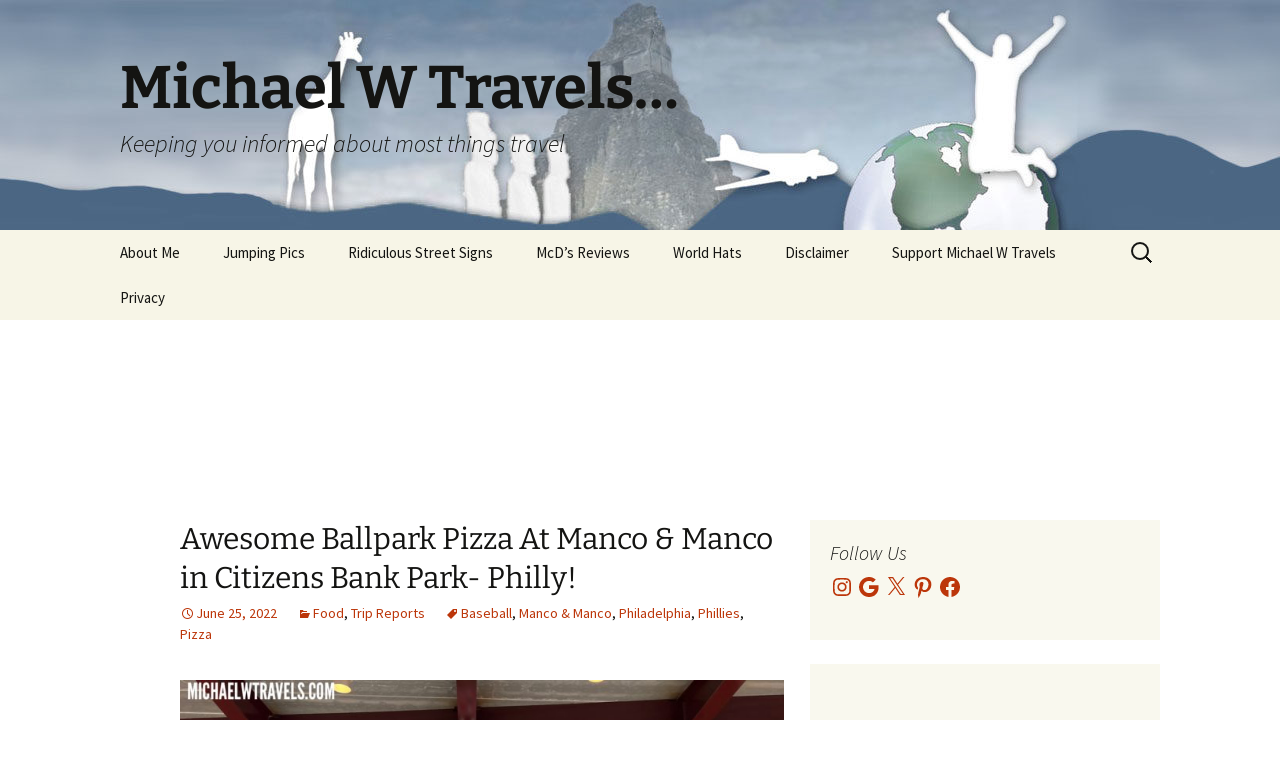

--- FILE ---
content_type: text/html; charset=UTF-8
request_url: https://michaelwtravels.boardingarea.com/2022/06/awesome-ballpark-pizza-at-manco-manco-in-citizens-bank-park-philly/
body_size: 60763
content:
<!DOCTYPE html>
<!--[if IE 7]>
<html class="ie ie7" lang="en-US">
<![endif]-->
<!--[if IE 8]>
<html class="ie ie8" lang="en-US">
<![endif]-->
<!--[if !(IE 7) & !(IE 8)]><!-->
<html lang="en-US">
<!--<![endif]-->
<head>
	<meta charset="UTF-8">
	<meta name="viewport" content="width=device-width">
	<title>Awesome Ballpark Pizza At Manco &amp; Manco in Citizens Bank Park- Philly!</title>
	<link rel="profile" href="http://gmpg.org/xfn/11">
	<link rel="pingback" href="https://michaelwtravels.boardingarea.com/xmlrpc.php">
	<!--[if lt IE 9]>
	<script src="https://michaelwtravels.boardingarea.com/wp-content/themes/twentythirteen/js/html5.js"></script>
	<![endif]-->
	<meta name='robots' content='index, follow, max-image-preview:large, max-snippet:-1, max-video-preview:-1' />
	<style>img:is([sizes="auto" i], [sizes^="auto," i]) { contain-intrinsic-size: 3000px 1500px }</style>
	
            <script data-no-defer="1" data-ezscrex="false" data-cfasync="false" data-pagespeed-no-defer data-cookieconsent="ignore">
                var ctPublicFunctions = {"_ajax_nonce":"301c321189","_rest_nonce":"12e5dae8e3","_ajax_url":"\/wp-admin\/admin-ajax.php","_rest_url":"https:\/\/michaelwtravels.boardingarea.com\/wp-json\/","data__cookies_type":"native","data__ajax_type":"rest","data__bot_detector_enabled":0,"data__frontend_data_log_enabled":1,"cookiePrefix":"","wprocket_detected":false,"host_url":"michaelwtravels.boardingarea.com","text__ee_click_to_select":"Click to select the whole data","text__ee_original_email":"The complete one is","text__ee_got_it":"Got it","text__ee_blocked":"Blocked","text__ee_cannot_connect":"Cannot connect","text__ee_cannot_decode":"Can not decode email. Unknown reason","text__ee_email_decoder":"CleanTalk email decoder","text__ee_wait_for_decoding":"The magic is on the way!","text__ee_decoding_process":"Please wait a few seconds while we decode the contact data."}
            </script>
        
            <script data-no-defer="1" data-ezscrex="false" data-cfasync="false" data-pagespeed-no-defer data-cookieconsent="ignore">
                var ctPublic = {"_ajax_nonce":"301c321189","settings__forms__check_internal":"0","settings__forms__check_external":"0","settings__forms__force_protection":0,"settings__forms__search_test":"0","settings__forms__wc_add_to_cart":"0","settings__data__bot_detector_enabled":0,"settings__sfw__anti_crawler":0,"blog_home":"https:\/\/michaelwtravels.boardingarea.com\/","pixel__setting":"3","pixel__enabled":false,"pixel__url":"https:\/\/moderate11-v4.cleantalk.org\/pixel\/f268f30a5e257277d2262fc50f278a9b.gif","data__email_check_before_post":"1","data__email_check_exist_post":0,"data__cookies_type":"native","data__key_is_ok":true,"data__visible_fields_required":true,"wl_brandname":"Anti-Spam by CleanTalk","wl_brandname_short":"CleanTalk","ct_checkjs_key":1260166911,"emailEncoderPassKey":"272e5a6bd6511e1328a0749aa4757c67","bot_detector_forms_excluded":"W10=","advancedCacheExists":false,"varnishCacheExists":false,"wc_ajax_add_to_cart":false}
            </script>
        
	<!-- This site is optimized with the Yoast SEO plugin v26.7 - https://yoast.com/wordpress/plugins/seo/ -->
	<meta name="description" content="World traveler and junk foodie MIchael W shares a review of awesome ballpark pizza at Manco &amp; Manco in Citizens Bank Park in Philadelphia!" />
	<link rel="canonical" href="https://michaelwtravels.boardingarea.com/2022/06/awesome-ballpark-pizza-at-manco-manco-in-citizens-bank-park-philly/" />
	<meta property="og:locale" content="en_US" />
	<meta property="og:type" content="article" />
	<meta property="og:title" content="Awesome Ballpark Pizza At Manco &amp; Manco in Citizens Bank Park- Philly!" />
	<meta property="og:description" content="World traveler and junk foodie MIchael W shares a review of awesome ballpark pizza at Manco &amp; Manco in Citizens Bank Park in Philadelphia!" />
	<meta property="og:url" content="https://michaelwtravels.boardingarea.com/2022/06/awesome-ballpark-pizza-at-manco-manco-in-citizens-bank-park-philly/" />
	<meta property="og:site_name" content="Michael W Travels..." />
	<meta property="article:published_time" content="2022-06-26T03:08:38+00:00" />
	<meta property="article:modified_time" content="2023-12-11T20:09:45+00:00" />
	<meta property="og:image" content="https://michaelwtravels.boardingarea.com/wp-content/uploads/2022/06/IMG_1626-1024x768.jpg" />
	<meta name="author" content="Michael W" />
	<meta name="twitter:label1" content="Written by" />
	<meta name="twitter:data1" content="Michael W" />
	<meta name="twitter:label2" content="Est. reading time" />
	<meta name="twitter:data2" content="2 minutes" />
	<script type="application/ld+json" class="yoast-schema-graph">{"@context":"https://schema.org","@graph":[{"@type":"Article","@id":"https://michaelwtravels.boardingarea.com/2022/06/awesome-ballpark-pizza-at-manco-manco-in-citizens-bank-park-philly/#article","isPartOf":{"@id":"https://michaelwtravels.boardingarea.com/2022/06/awesome-ballpark-pizza-at-manco-manco-in-citizens-bank-park-philly/"},"author":{"name":"Michael W","@id":"https://michaelwtravels.boardingarea.com/#/schema/person/73198ba7226a292e99d0d19b48d1e202"},"headline":"Awesome Ballpark Pizza At Manco &#038; Manco in Citizens Bank Park- Philly!","datePublished":"2022-06-26T03:08:38+00:00","dateModified":"2023-12-11T20:09:45+00:00","mainEntityOfPage":{"@id":"https://michaelwtravels.boardingarea.com/2022/06/awesome-ballpark-pizza-at-manco-manco-in-citizens-bank-park-philly/"},"wordCount":826,"commentCount":0,"image":{"@id":"https://michaelwtravels.boardingarea.com/2022/06/awesome-ballpark-pizza-at-manco-manco-in-citizens-bank-park-philly/#primaryimage"},"thumbnailUrl":"https://michaelwtravels.boardingarea.com/wp-content/uploads/2022/06/IMG_1626-1024x768.jpg","keywords":["Baseball","Manco &amp; Manco","Philadelphia","Phillies","Pizza"],"articleSection":["Food","Trip Reports"],"inLanguage":"en-US","potentialAction":[{"@type":"CommentAction","name":"Comment","target":["https://michaelwtravels.boardingarea.com/2022/06/awesome-ballpark-pizza-at-manco-manco-in-citizens-bank-park-philly/#respond"]}]},{"@type":"WebPage","@id":"https://michaelwtravels.boardingarea.com/2022/06/awesome-ballpark-pizza-at-manco-manco-in-citizens-bank-park-philly/","url":"https://michaelwtravels.boardingarea.com/2022/06/awesome-ballpark-pizza-at-manco-manco-in-citizens-bank-park-philly/","name":"Awesome Ballpark Pizza At Manco & Manco in Citizens Bank Park- Philly!","isPartOf":{"@id":"https://michaelwtravels.boardingarea.com/#website"},"primaryImageOfPage":{"@id":"https://michaelwtravels.boardingarea.com/2022/06/awesome-ballpark-pizza-at-manco-manco-in-citizens-bank-park-philly/#primaryimage"},"image":{"@id":"https://michaelwtravels.boardingarea.com/2022/06/awesome-ballpark-pizza-at-manco-manco-in-citizens-bank-park-philly/#primaryimage"},"thumbnailUrl":"https://michaelwtravels.boardingarea.com/wp-content/uploads/2022/06/IMG_1626-1024x768.jpg","datePublished":"2022-06-26T03:08:38+00:00","dateModified":"2023-12-11T20:09:45+00:00","author":{"@id":"https://michaelwtravels.boardingarea.com/#/schema/person/73198ba7226a292e99d0d19b48d1e202"},"description":"World traveler and junk foodie MIchael W shares a review of awesome ballpark pizza at Manco & Manco in Citizens Bank Park in Philadelphia!","breadcrumb":{"@id":"https://michaelwtravels.boardingarea.com/2022/06/awesome-ballpark-pizza-at-manco-manco-in-citizens-bank-park-philly/#breadcrumb"},"inLanguage":"en-US","potentialAction":[{"@type":"ReadAction","target":["https://michaelwtravels.boardingarea.com/2022/06/awesome-ballpark-pizza-at-manco-manco-in-citizens-bank-park-philly/"]}]},{"@type":"ImageObject","inLanguage":"en-US","@id":"https://michaelwtravels.boardingarea.com/2022/06/awesome-ballpark-pizza-at-manco-manco-in-citizens-bank-park-philly/#primaryimage","url":"https://michaelwtravels.boardingarea.com/wp-content/uploads/2022/06/IMG_1626.jpg","contentUrl":"https://michaelwtravels.boardingarea.com/wp-content/uploads/2022/06/IMG_1626.jpg","width":2048,"height":1536},{"@type":"BreadcrumbList","@id":"https://michaelwtravels.boardingarea.com/2022/06/awesome-ballpark-pizza-at-manco-manco-in-citizens-bank-park-philly/#breadcrumb","itemListElement":[{"@type":"ListItem","position":1,"name":"Home","item":"https://michaelwtravels.boardingarea.com/"},{"@type":"ListItem","position":2,"name":"Awesome Ballpark Pizza At Manco &#038; Manco in Citizens Bank Park- Philly!"}]},{"@type":"WebSite","@id":"https://michaelwtravels.boardingarea.com/#website","url":"https://michaelwtravels.boardingarea.com/","name":"Michael W Travels...","description":"Keeping you informed about most things travel","potentialAction":[{"@type":"SearchAction","target":{"@type":"EntryPoint","urlTemplate":"https://michaelwtravels.boardingarea.com/?s={search_term_string}"},"query-input":{"@type":"PropertyValueSpecification","valueRequired":true,"valueName":"search_term_string"}}],"inLanguage":"en-US"},{"@type":"Person","@id":"https://michaelwtravels.boardingarea.com/#/schema/person/73198ba7226a292e99d0d19b48d1e202","name":"Michael W","image":{"@type":"ImageObject","inLanguage":"en-US","@id":"https://michaelwtravels.boardingarea.com/#/schema/person/image/","url":"https://secure.gravatar.com/avatar/81469ca0f9071d2475d642e116569884cd1f7a38c4e62439a6ad9a719ce84d5b?s=96&d=mm&r=g","contentUrl":"https://secure.gravatar.com/avatar/81469ca0f9071d2475d642e116569884cd1f7a38c4e62439a6ad9a719ce84d5b?s=96&d=mm&r=g","caption":"Michael W"},"sameAs":["http://michaelwtravels.com"],"url":"https://michaelwtravels.boardingarea.com/author/michaelw/"}]}</script>
	<!-- / Yoast SEO plugin. -->


<link rel='dns-prefetch' href='//platform-api.sharethis.com' />
<link rel='dns-prefetch' href='//secure.gravatar.com' />
<link rel='dns-prefetch' href='//stats.wp.com' />
<link rel='dns-prefetch' href='//v0.wordpress.com' />
<link rel="alternate" type="application/rss+xml" title="Michael W Travels... &raquo; Feed" href="https://michaelwtravels.boardingarea.com/feed/" />
<link rel="alternate" type="application/rss+xml" title="Michael W Travels... &raquo; Comments Feed" href="https://michaelwtravels.boardingarea.com/comments/feed/" />
<link rel="alternate" type="application/rss+xml" title="Michael W Travels... &raquo; Awesome Ballpark Pizza At Manco &#038; Manco in Citizens Bank Park- Philly! Comments Feed" href="https://michaelwtravels.boardingarea.com/2022/06/awesome-ballpark-pizza-at-manco-manco-in-citizens-bank-park-philly/feed/" />
<script>
window._wpemojiSettings = {"baseUrl":"https:\/\/s.w.org\/images\/core\/emoji\/16.0.1\/72x72\/","ext":".png","svgUrl":"https:\/\/s.w.org\/images\/core\/emoji\/16.0.1\/svg\/","svgExt":".svg","source":{"concatemoji":"https:\/\/michaelwtravels.boardingarea.com\/wp-includes\/js\/wp-emoji-release.min.js?ver=6.8.3"}};
/*! This file is auto-generated */
!function(s,n){var o,i,e;function c(e){try{var t={supportTests:e,timestamp:(new Date).valueOf()};sessionStorage.setItem(o,JSON.stringify(t))}catch(e){}}function p(e,t,n){e.clearRect(0,0,e.canvas.width,e.canvas.height),e.fillText(t,0,0);var t=new Uint32Array(e.getImageData(0,0,e.canvas.width,e.canvas.height).data),a=(e.clearRect(0,0,e.canvas.width,e.canvas.height),e.fillText(n,0,0),new Uint32Array(e.getImageData(0,0,e.canvas.width,e.canvas.height).data));return t.every(function(e,t){return e===a[t]})}function u(e,t){e.clearRect(0,0,e.canvas.width,e.canvas.height),e.fillText(t,0,0);for(var n=e.getImageData(16,16,1,1),a=0;a<n.data.length;a++)if(0!==n.data[a])return!1;return!0}function f(e,t,n,a){switch(t){case"flag":return n(e,"\ud83c\udff3\ufe0f\u200d\u26a7\ufe0f","\ud83c\udff3\ufe0f\u200b\u26a7\ufe0f")?!1:!n(e,"\ud83c\udde8\ud83c\uddf6","\ud83c\udde8\u200b\ud83c\uddf6")&&!n(e,"\ud83c\udff4\udb40\udc67\udb40\udc62\udb40\udc65\udb40\udc6e\udb40\udc67\udb40\udc7f","\ud83c\udff4\u200b\udb40\udc67\u200b\udb40\udc62\u200b\udb40\udc65\u200b\udb40\udc6e\u200b\udb40\udc67\u200b\udb40\udc7f");case"emoji":return!a(e,"\ud83e\udedf")}return!1}function g(e,t,n,a){var r="undefined"!=typeof WorkerGlobalScope&&self instanceof WorkerGlobalScope?new OffscreenCanvas(300,150):s.createElement("canvas"),o=r.getContext("2d",{willReadFrequently:!0}),i=(o.textBaseline="top",o.font="600 32px Arial",{});return e.forEach(function(e){i[e]=t(o,e,n,a)}),i}function t(e){var t=s.createElement("script");t.src=e,t.defer=!0,s.head.appendChild(t)}"undefined"!=typeof Promise&&(o="wpEmojiSettingsSupports",i=["flag","emoji"],n.supports={everything:!0,everythingExceptFlag:!0},e=new Promise(function(e){s.addEventListener("DOMContentLoaded",e,{once:!0})}),new Promise(function(t){var n=function(){try{var e=JSON.parse(sessionStorage.getItem(o));if("object"==typeof e&&"number"==typeof e.timestamp&&(new Date).valueOf()<e.timestamp+604800&&"object"==typeof e.supportTests)return e.supportTests}catch(e){}return null}();if(!n){if("undefined"!=typeof Worker&&"undefined"!=typeof OffscreenCanvas&&"undefined"!=typeof URL&&URL.createObjectURL&&"undefined"!=typeof Blob)try{var e="postMessage("+g.toString()+"("+[JSON.stringify(i),f.toString(),p.toString(),u.toString()].join(",")+"));",a=new Blob([e],{type:"text/javascript"}),r=new Worker(URL.createObjectURL(a),{name:"wpTestEmojiSupports"});return void(r.onmessage=function(e){c(n=e.data),r.terminate(),t(n)})}catch(e){}c(n=g(i,f,p,u))}t(n)}).then(function(e){for(var t in e)n.supports[t]=e[t],n.supports.everything=n.supports.everything&&n.supports[t],"flag"!==t&&(n.supports.everythingExceptFlag=n.supports.everythingExceptFlag&&n.supports[t]);n.supports.everythingExceptFlag=n.supports.everythingExceptFlag&&!n.supports.flag,n.DOMReady=!1,n.readyCallback=function(){n.DOMReady=!0}}).then(function(){return e}).then(function(){var e;n.supports.everything||(n.readyCallback(),(e=n.source||{}).concatemoji?t(e.concatemoji):e.wpemoji&&e.twemoji&&(t(e.twemoji),t(e.wpemoji)))}))}((window,document),window._wpemojiSettings);
</script>
<link rel='stylesheet' id='sbi_styles-css' href='https://michaelwtravels.boardingarea.com/wp-content/plugins/instagram-feed/css/sbi-styles.min.css?ver=6.10.0' media='all' />
<style id='wp-emoji-styles-inline-css'>

	img.wp-smiley, img.emoji {
		display: inline !important;
		border: none !important;
		box-shadow: none !important;
		height: 1em !important;
		width: 1em !important;
		margin: 0 0.07em !important;
		vertical-align: -0.1em !important;
		background: none !important;
		padding: 0 !important;
	}
</style>
<link rel='stylesheet' id='wp-block-library-css' href='https://michaelwtravels.boardingarea.com/wp-includes/css/dist/block-library/style.min.css?ver=6.8.3' media='all' />
<style id='wp-block-library-theme-inline-css'>
.wp-block-audio :where(figcaption){color:#555;font-size:13px;text-align:center}.is-dark-theme .wp-block-audio :where(figcaption){color:#ffffffa6}.wp-block-audio{margin:0 0 1em}.wp-block-code{border:1px solid #ccc;border-radius:4px;font-family:Menlo,Consolas,monaco,monospace;padding:.8em 1em}.wp-block-embed :where(figcaption){color:#555;font-size:13px;text-align:center}.is-dark-theme .wp-block-embed :where(figcaption){color:#ffffffa6}.wp-block-embed{margin:0 0 1em}.blocks-gallery-caption{color:#555;font-size:13px;text-align:center}.is-dark-theme .blocks-gallery-caption{color:#ffffffa6}:root :where(.wp-block-image figcaption){color:#555;font-size:13px;text-align:center}.is-dark-theme :root :where(.wp-block-image figcaption){color:#ffffffa6}.wp-block-image{margin:0 0 1em}.wp-block-pullquote{border-bottom:4px solid;border-top:4px solid;color:currentColor;margin-bottom:1.75em}.wp-block-pullquote cite,.wp-block-pullquote footer,.wp-block-pullquote__citation{color:currentColor;font-size:.8125em;font-style:normal;text-transform:uppercase}.wp-block-quote{border-left:.25em solid;margin:0 0 1.75em;padding-left:1em}.wp-block-quote cite,.wp-block-quote footer{color:currentColor;font-size:.8125em;font-style:normal;position:relative}.wp-block-quote:where(.has-text-align-right){border-left:none;border-right:.25em solid;padding-left:0;padding-right:1em}.wp-block-quote:where(.has-text-align-center){border:none;padding-left:0}.wp-block-quote.is-large,.wp-block-quote.is-style-large,.wp-block-quote:where(.is-style-plain){border:none}.wp-block-search .wp-block-search__label{font-weight:700}.wp-block-search__button{border:1px solid #ccc;padding:.375em .625em}:where(.wp-block-group.has-background){padding:1.25em 2.375em}.wp-block-separator.has-css-opacity{opacity:.4}.wp-block-separator{border:none;border-bottom:2px solid;margin-left:auto;margin-right:auto}.wp-block-separator.has-alpha-channel-opacity{opacity:1}.wp-block-separator:not(.is-style-wide):not(.is-style-dots){width:100px}.wp-block-separator.has-background:not(.is-style-dots){border-bottom:none;height:1px}.wp-block-separator.has-background:not(.is-style-wide):not(.is-style-dots){height:2px}.wp-block-table{margin:0 0 1em}.wp-block-table td,.wp-block-table th{word-break:normal}.wp-block-table :where(figcaption){color:#555;font-size:13px;text-align:center}.is-dark-theme .wp-block-table :where(figcaption){color:#ffffffa6}.wp-block-video :where(figcaption){color:#555;font-size:13px;text-align:center}.is-dark-theme .wp-block-video :where(figcaption){color:#ffffffa6}.wp-block-video{margin:0 0 1em}:root :where(.wp-block-template-part.has-background){margin-bottom:0;margin-top:0;padding:1.25em 2.375em}
</style>
<style id='classic-theme-styles-inline-css'>
/*! This file is auto-generated */
.wp-block-button__link{color:#fff;background-color:#32373c;border-radius:9999px;box-shadow:none;text-decoration:none;padding:calc(.667em + 2px) calc(1.333em + 2px);font-size:1.125em}.wp-block-file__button{background:#32373c;color:#fff;text-decoration:none}
</style>
<link rel='stylesheet' id='mediaelement-css' href='https://michaelwtravels.boardingarea.com/wp-includes/js/mediaelement/mediaelementplayer-legacy.min.css?ver=4.2.17' media='all' />
<link rel='stylesheet' id='wp-mediaelement-css' href='https://michaelwtravels.boardingarea.com/wp-includes/js/mediaelement/wp-mediaelement.min.css?ver=6.8.3' media='all' />
<style id='jetpack-sharing-buttons-style-inline-css'>
.jetpack-sharing-buttons__services-list{display:flex;flex-direction:row;flex-wrap:wrap;gap:0;list-style-type:none;margin:5px;padding:0}.jetpack-sharing-buttons__services-list.has-small-icon-size{font-size:12px}.jetpack-sharing-buttons__services-list.has-normal-icon-size{font-size:16px}.jetpack-sharing-buttons__services-list.has-large-icon-size{font-size:24px}.jetpack-sharing-buttons__services-list.has-huge-icon-size{font-size:36px}@media print{.jetpack-sharing-buttons__services-list{display:none!important}}.editor-styles-wrapper .wp-block-jetpack-sharing-buttons{gap:0;padding-inline-start:0}ul.jetpack-sharing-buttons__services-list.has-background{padding:1.25em 2.375em}
</style>
<style id='global-styles-inline-css'>
:root{--wp--preset--aspect-ratio--square: 1;--wp--preset--aspect-ratio--4-3: 4/3;--wp--preset--aspect-ratio--3-4: 3/4;--wp--preset--aspect-ratio--3-2: 3/2;--wp--preset--aspect-ratio--2-3: 2/3;--wp--preset--aspect-ratio--16-9: 16/9;--wp--preset--aspect-ratio--9-16: 9/16;--wp--preset--color--black: #000000;--wp--preset--color--cyan-bluish-gray: #abb8c3;--wp--preset--color--white: #fff;--wp--preset--color--pale-pink: #f78da7;--wp--preset--color--vivid-red: #cf2e2e;--wp--preset--color--luminous-vivid-orange: #ff6900;--wp--preset--color--luminous-vivid-amber: #fcb900;--wp--preset--color--light-green-cyan: #7bdcb5;--wp--preset--color--vivid-green-cyan: #00d084;--wp--preset--color--pale-cyan-blue: #8ed1fc;--wp--preset--color--vivid-cyan-blue: #0693e3;--wp--preset--color--vivid-purple: #9b51e0;--wp--preset--color--dark-gray: #141412;--wp--preset--color--red: #bc360a;--wp--preset--color--medium-orange: #db572f;--wp--preset--color--light-orange: #ea9629;--wp--preset--color--yellow: #fbca3c;--wp--preset--color--dark-brown: #220e10;--wp--preset--color--medium-brown: #722d19;--wp--preset--color--light-brown: #eadaa6;--wp--preset--color--beige: #e8e5ce;--wp--preset--color--off-white: #f7f5e7;--wp--preset--gradient--vivid-cyan-blue-to-vivid-purple: linear-gradient(135deg,rgba(6,147,227,1) 0%,rgb(155,81,224) 100%);--wp--preset--gradient--light-green-cyan-to-vivid-green-cyan: linear-gradient(135deg,rgb(122,220,180) 0%,rgb(0,208,130) 100%);--wp--preset--gradient--luminous-vivid-amber-to-luminous-vivid-orange: linear-gradient(135deg,rgba(252,185,0,1) 0%,rgba(255,105,0,1) 100%);--wp--preset--gradient--luminous-vivid-orange-to-vivid-red: linear-gradient(135deg,rgba(255,105,0,1) 0%,rgb(207,46,46) 100%);--wp--preset--gradient--very-light-gray-to-cyan-bluish-gray: linear-gradient(135deg,rgb(238,238,238) 0%,rgb(169,184,195) 100%);--wp--preset--gradient--cool-to-warm-spectrum: linear-gradient(135deg,rgb(74,234,220) 0%,rgb(151,120,209) 20%,rgb(207,42,186) 40%,rgb(238,44,130) 60%,rgb(251,105,98) 80%,rgb(254,248,76) 100%);--wp--preset--gradient--blush-light-purple: linear-gradient(135deg,rgb(255,206,236) 0%,rgb(152,150,240) 100%);--wp--preset--gradient--blush-bordeaux: linear-gradient(135deg,rgb(254,205,165) 0%,rgb(254,45,45) 50%,rgb(107,0,62) 100%);--wp--preset--gradient--luminous-dusk: linear-gradient(135deg,rgb(255,203,112) 0%,rgb(199,81,192) 50%,rgb(65,88,208) 100%);--wp--preset--gradient--pale-ocean: linear-gradient(135deg,rgb(255,245,203) 0%,rgb(182,227,212) 50%,rgb(51,167,181) 100%);--wp--preset--gradient--electric-grass: linear-gradient(135deg,rgb(202,248,128) 0%,rgb(113,206,126) 100%);--wp--preset--gradient--midnight: linear-gradient(135deg,rgb(2,3,129) 0%,rgb(40,116,252) 100%);--wp--preset--gradient--autumn-brown: linear-gradient(135deg, rgba(226,45,15,1) 0%, rgba(158,25,13,1) 100%);--wp--preset--gradient--sunset-yellow: linear-gradient(135deg, rgba(233,139,41,1) 0%, rgba(238,179,95,1) 100%);--wp--preset--gradient--light-sky: linear-gradient(135deg,rgba(228,228,228,1.0) 0%,rgba(208,225,252,1.0) 100%);--wp--preset--gradient--dark-sky: linear-gradient(135deg,rgba(0,0,0,1.0) 0%,rgba(56,61,69,1.0) 100%);--wp--preset--font-size--small: 13px;--wp--preset--font-size--medium: 20px;--wp--preset--font-size--large: 36px;--wp--preset--font-size--x-large: 42px;--wp--preset--spacing--20: 0.44rem;--wp--preset--spacing--30: 0.67rem;--wp--preset--spacing--40: 1rem;--wp--preset--spacing--50: 1.5rem;--wp--preset--spacing--60: 2.25rem;--wp--preset--spacing--70: 3.38rem;--wp--preset--spacing--80: 5.06rem;--wp--preset--shadow--natural: 6px 6px 9px rgba(0, 0, 0, 0.2);--wp--preset--shadow--deep: 12px 12px 50px rgba(0, 0, 0, 0.4);--wp--preset--shadow--sharp: 6px 6px 0px rgba(0, 0, 0, 0.2);--wp--preset--shadow--outlined: 6px 6px 0px -3px rgba(255, 255, 255, 1), 6px 6px rgba(0, 0, 0, 1);--wp--preset--shadow--crisp: 6px 6px 0px rgba(0, 0, 0, 1);}:where(.is-layout-flex){gap: 0.5em;}:where(.is-layout-grid){gap: 0.5em;}body .is-layout-flex{display: flex;}.is-layout-flex{flex-wrap: wrap;align-items: center;}.is-layout-flex > :is(*, div){margin: 0;}body .is-layout-grid{display: grid;}.is-layout-grid > :is(*, div){margin: 0;}:where(.wp-block-columns.is-layout-flex){gap: 2em;}:where(.wp-block-columns.is-layout-grid){gap: 2em;}:where(.wp-block-post-template.is-layout-flex){gap: 1.25em;}:where(.wp-block-post-template.is-layout-grid){gap: 1.25em;}.has-black-color{color: var(--wp--preset--color--black) !important;}.has-cyan-bluish-gray-color{color: var(--wp--preset--color--cyan-bluish-gray) !important;}.has-white-color{color: var(--wp--preset--color--white) !important;}.has-pale-pink-color{color: var(--wp--preset--color--pale-pink) !important;}.has-vivid-red-color{color: var(--wp--preset--color--vivid-red) !important;}.has-luminous-vivid-orange-color{color: var(--wp--preset--color--luminous-vivid-orange) !important;}.has-luminous-vivid-amber-color{color: var(--wp--preset--color--luminous-vivid-amber) !important;}.has-light-green-cyan-color{color: var(--wp--preset--color--light-green-cyan) !important;}.has-vivid-green-cyan-color{color: var(--wp--preset--color--vivid-green-cyan) !important;}.has-pale-cyan-blue-color{color: var(--wp--preset--color--pale-cyan-blue) !important;}.has-vivid-cyan-blue-color{color: var(--wp--preset--color--vivid-cyan-blue) !important;}.has-vivid-purple-color{color: var(--wp--preset--color--vivid-purple) !important;}.has-black-background-color{background-color: var(--wp--preset--color--black) !important;}.has-cyan-bluish-gray-background-color{background-color: var(--wp--preset--color--cyan-bluish-gray) !important;}.has-white-background-color{background-color: var(--wp--preset--color--white) !important;}.has-pale-pink-background-color{background-color: var(--wp--preset--color--pale-pink) !important;}.has-vivid-red-background-color{background-color: var(--wp--preset--color--vivid-red) !important;}.has-luminous-vivid-orange-background-color{background-color: var(--wp--preset--color--luminous-vivid-orange) !important;}.has-luminous-vivid-amber-background-color{background-color: var(--wp--preset--color--luminous-vivid-amber) !important;}.has-light-green-cyan-background-color{background-color: var(--wp--preset--color--light-green-cyan) !important;}.has-vivid-green-cyan-background-color{background-color: var(--wp--preset--color--vivid-green-cyan) !important;}.has-pale-cyan-blue-background-color{background-color: var(--wp--preset--color--pale-cyan-blue) !important;}.has-vivid-cyan-blue-background-color{background-color: var(--wp--preset--color--vivid-cyan-blue) !important;}.has-vivid-purple-background-color{background-color: var(--wp--preset--color--vivid-purple) !important;}.has-black-border-color{border-color: var(--wp--preset--color--black) !important;}.has-cyan-bluish-gray-border-color{border-color: var(--wp--preset--color--cyan-bluish-gray) !important;}.has-white-border-color{border-color: var(--wp--preset--color--white) !important;}.has-pale-pink-border-color{border-color: var(--wp--preset--color--pale-pink) !important;}.has-vivid-red-border-color{border-color: var(--wp--preset--color--vivid-red) !important;}.has-luminous-vivid-orange-border-color{border-color: var(--wp--preset--color--luminous-vivid-orange) !important;}.has-luminous-vivid-amber-border-color{border-color: var(--wp--preset--color--luminous-vivid-amber) !important;}.has-light-green-cyan-border-color{border-color: var(--wp--preset--color--light-green-cyan) !important;}.has-vivid-green-cyan-border-color{border-color: var(--wp--preset--color--vivid-green-cyan) !important;}.has-pale-cyan-blue-border-color{border-color: var(--wp--preset--color--pale-cyan-blue) !important;}.has-vivid-cyan-blue-border-color{border-color: var(--wp--preset--color--vivid-cyan-blue) !important;}.has-vivid-purple-border-color{border-color: var(--wp--preset--color--vivid-purple) !important;}.has-vivid-cyan-blue-to-vivid-purple-gradient-background{background: var(--wp--preset--gradient--vivid-cyan-blue-to-vivid-purple) !important;}.has-light-green-cyan-to-vivid-green-cyan-gradient-background{background: var(--wp--preset--gradient--light-green-cyan-to-vivid-green-cyan) !important;}.has-luminous-vivid-amber-to-luminous-vivid-orange-gradient-background{background: var(--wp--preset--gradient--luminous-vivid-amber-to-luminous-vivid-orange) !important;}.has-luminous-vivid-orange-to-vivid-red-gradient-background{background: var(--wp--preset--gradient--luminous-vivid-orange-to-vivid-red) !important;}.has-very-light-gray-to-cyan-bluish-gray-gradient-background{background: var(--wp--preset--gradient--very-light-gray-to-cyan-bluish-gray) !important;}.has-cool-to-warm-spectrum-gradient-background{background: var(--wp--preset--gradient--cool-to-warm-spectrum) !important;}.has-blush-light-purple-gradient-background{background: var(--wp--preset--gradient--blush-light-purple) !important;}.has-blush-bordeaux-gradient-background{background: var(--wp--preset--gradient--blush-bordeaux) !important;}.has-luminous-dusk-gradient-background{background: var(--wp--preset--gradient--luminous-dusk) !important;}.has-pale-ocean-gradient-background{background: var(--wp--preset--gradient--pale-ocean) !important;}.has-electric-grass-gradient-background{background: var(--wp--preset--gradient--electric-grass) !important;}.has-midnight-gradient-background{background: var(--wp--preset--gradient--midnight) !important;}.has-small-font-size{font-size: var(--wp--preset--font-size--small) !important;}.has-medium-font-size{font-size: var(--wp--preset--font-size--medium) !important;}.has-large-font-size{font-size: var(--wp--preset--font-size--large) !important;}.has-x-large-font-size{font-size: var(--wp--preset--font-size--x-large) !important;}
:where(.wp-block-post-template.is-layout-flex){gap: 1.25em;}:where(.wp-block-post-template.is-layout-grid){gap: 1.25em;}
:where(.wp-block-columns.is-layout-flex){gap: 2em;}:where(.wp-block-columns.is-layout-grid){gap: 2em;}
:root :where(.wp-block-pullquote){font-size: 1.5em;line-height: 1.6;}
</style>
<link rel='stylesheet' id='cleantalk-public-css-css' href='https://michaelwtravels.boardingarea.com/wp-content/plugins/cleantalk-spam-protect/css/cleantalk-public.min.css?ver=6.70.1_1766220286' media='all' />
<link rel='stylesheet' id='cleantalk-email-decoder-css-css' href='https://michaelwtravels.boardingarea.com/wp-content/plugins/cleantalk-spam-protect/css/cleantalk-email-decoder.min.css?ver=6.70.1_1766220286' media='all' />
<link rel='stylesheet' id='share-this-share-buttons-sticky-css' href='https://michaelwtravels.boardingarea.com/wp-content/plugins/sharethis-share-buttons/css/mu-style.css?ver=1754726022' media='all' />
<link rel='stylesheet' id='wp-polls-css' href='https://michaelwtravels.boardingarea.com/wp-content/plugins/wp-polls/polls-css.css?ver=2.77.3' media='all' />
<style id='wp-polls-inline-css'>
.wp-polls .pollbar {
	margin: 1px;
	font-size: 6px;
	line-height: 8px;
	height: 8px;
	background-image: url('https://michaelwtravels.boardingarea.com/wp-content/plugins/wp-polls/images/default/pollbg.gif');
	border: 1px solid #c8c8c8;
}

</style>
<link rel='stylesheet' id='parent-style-css' href='https://michaelwtravels.boardingarea.com/wp-content/themes/twentythirteen/style.css?ver=6.8.3' media='all' />
<link rel='stylesheet' id='child-style-css' href='https://michaelwtravels.boardingarea.com/wp-content/themes/twentythirteen-child/style.css?ver=1.0.1' media='all' />
<link rel='stylesheet' id='twentythirteen-fonts-css' href='https://michaelwtravels.boardingarea.com/wp-content/themes/twentythirteen/fonts/source-sans-pro-plus-bitter.css?ver=20230328' media='all' />
<link rel='stylesheet' id='genericons-css' href='https://michaelwtravels.boardingarea.com/wp-content/plugins/jetpack/_inc/genericons/genericons/genericons.css?ver=3.1' media='all' />
<link rel='stylesheet' id='twentythirteen-style-css' href='https://michaelwtravels.boardingarea.com/wp-content/themes/twentythirteen-child/style.css?ver=20251202' media='all' />
<link rel='stylesheet' id='twentythirteen-block-style-css' href='https://michaelwtravels.boardingarea.com/wp-content/themes/twentythirteen/css/blocks.css?ver=20240520' media='all' />
<script src="https://michaelwtravels.boardingarea.com/wp-includes/js/jquery/jquery.min.js?ver=3.7.1" id="jquery-core-js"></script>
<script src="https://michaelwtravels.boardingarea.com/wp-includes/js/jquery/jquery-migrate.min.js?ver=3.4.1" id="jquery-migrate-js"></script>
<script src="https://michaelwtravels.boardingarea.com/wp-content/plugins/cleantalk-spam-protect/js/apbct-public-bundle_gathering.min.js?ver=6.70.1_1766220286" id="apbct-public-bundle_gathering.min-js-js"></script>
<script src="//platform-api.sharethis.com/js/sharethis.js?ver=2.3.6#property=5bd0bbe7ee53240011e1075a&amp;product=inline-buttons&amp;source=sharethis-share-buttons-wordpress" id="share-this-share-buttons-mu-js"></script>
<script src="https://michaelwtravels.boardingarea.com/wp-content/themes/twentythirteen/js/functions.js?ver=20250727" id="twentythirteen-script-js" defer data-wp-strategy="defer"></script>
<link rel="https://api.w.org/" href="https://michaelwtravels.boardingarea.com/wp-json/" /><link rel="alternate" title="JSON" type="application/json" href="https://michaelwtravels.boardingarea.com/wp-json/wp/v2/posts/31466" /><link rel="EditURI" type="application/rsd+xml" title="RSD" href="https://michaelwtravels.boardingarea.com/xmlrpc.php?rsd" />
<link rel='shortlink' href='https://wp.me/p3P182-8bw' />
<link rel="alternate" title="oEmbed (JSON)" type="application/json+oembed" href="https://michaelwtravels.boardingarea.com/wp-json/oembed/1.0/embed?url=https%3A%2F%2Fmichaelwtravels.boardingarea.com%2F2022%2F06%2Fawesome-ballpark-pizza-at-manco-manco-in-citizens-bank-park-philly%2F" />
<link rel="alternate" title="oEmbed (XML)" type="text/xml+oembed" href="https://michaelwtravels.boardingarea.com/wp-json/oembed/1.0/embed?url=https%3A%2F%2Fmichaelwtravels.boardingarea.com%2F2022%2F06%2Fawesome-ballpark-pizza-at-manco-manco-in-citizens-bank-park-philly%2F&#038;format=xml" />
<style type="text/css">
/* BoardingPack Ad Manager */
.div-gpt-ad-above-content { text-align: center!important; margin-top: 40px!important; }
.div-gpt-ad-below-content { text-align: center!important; margin-bottom: 40px!important; }
.div-gpt-ad-dynamic-content { margin-bottom: 20px !important; }
</style>
	<!-- Google Publisher Tag -->
	<script type="text/javascript" async src='https://securepubads.g.doubleclick.net/tag/js/gpt.js'></script>
		<script>
				// bidder appnexus
var placement_id = 29426738;	</script>
			<script>
		var googletag = googletag || {};
		googletag.cmd = googletag.cmd || [];
	</script>

	<script>
		var gptadslots = [];
		var gptdynamicadslots = [];
		var gptadhesionadslots = [];
		var gptrichmediaadslots = [];
		googletag.cmd.push(function() {
			var width = window.innerWidth;
			var gptmappings = [];
			gptmappings['AboveContent'] = (function () {
				if (typeof gptabovecontentsizes !== 'undefined') {
					return gptabovecontentsizes;
				}

				if (width >= 1024) {
					return [[728, 90], [970, 90], [970, 250]];
				} else if (width >= 768) {
					return [728, 90];
				} else {
					return [[300, 250], [320, 50], [320, 100]];
				}
			})();
			gptmappings['SidebarTop'] = (function () {
				if (typeof gptsidebartopsizes !== 'undefined') {
					return gptsidebartopsizes;
				}

				if (width >= 1024) {
					return [[160, 600], [300, 250], [300, 600]];
				} else if (width >= 768) {
					return [[160, 600], [300, 250], [300, 600]];
				} else {
					return [[300, 250], [320, 50], [320, 100]];
				}
			})();
			gptmappings['SidebarMiddle'] = (function () {
				if (typeof gptsidebarmiddlesizes !== 'undefined') {
					return gptsidebarmiddlesizes;
				}

				if (width >= 1024) {
					return [[160, 600], [300, 250], [300, 600]];
				} else if (width >= 768) {
					return [[160, 600], [300, 250], [300, 600]];
				} else {
					return [[300, 250], [320, 50], [320, 100]];
				}
			})();
			gptmappings['SidebarBottom'] = (function () {
				if (typeof gptsidebarbottomsizes !== 'undefined') {
					return gptsidebarbottomsizes;
				}

				if (width >= 1024) {
					return [[160, 600], [300, 250], [300, 600]];
				} else if (width >= 768) {
					return [[160, 600], [300, 250], [300, 600]];
				} else {
					return [[300, 250], [320, 50], [320, 100]];
				}
			})();
			gptmappings['InContent'] = (function () {
				if (typeof gptincontentsizes !== 'undefined') {
					return gptincontentsizes;
				}

				if (width >= 1024) {
					return [[300, 250], [300, 600]];
				} else if (width >= 768) {
					return [[300, 250], [300, 600]];
				} else {
					return [[300, 250], [320, 50], [320, 100]];
				}
			})();
			gptmappings['BelowContent'] = (function () {
				if (typeof gptbelowcontentsizes !== 'undefined') {
					return gptbelowcontentsizes;
				}

				if (width >= 1024) {
					return [[728, 90], [970, 90], [970, 250]];
				} else if (width >= 768) {
					return [728, 90];
				} else {
					return [[300, 250], [320, 50], [320, 100]];
				}
			})();

			var gptadhesionmappings = [];
			gptadhesionmappings['AdhesionLeaderboard'] = (function () {
				if (width >= 768) {
					return [728, 90];
				} else {
					return [320, 50];
				}
			})();

			gptadslots[0] = googletag.defineSlot('/1019006/BoardingArea_AboveContent', gptmappings['AboveContent'], 'div-gpt-ad-1556913755435-0').addService(googletag.pubads());
			gptadslots[1] = googletag.defineSlot('/1019006/BoardingArea_SidebarTop', gptmappings['SidebarTop'], 'div-gpt-ad-1556913755435-1').addService(googletag.pubads());
			gptadslots[2] = googletag.defineSlot('/1019006/BoardingArea_SidebarMiddle', gptmappings['SidebarMiddle'], 'div-gpt-ad-1556913755435-2').addService(googletag.pubads());
			gptadslots[3] = googletag.defineSlot('/1019006/BoardingArea_SidebarBottom', gptmappings['SidebarBottom'], 'div-gpt-ad-1556913755435-3').addService(googletag.pubads());
			gptadslots[4] = googletag.defineSlot('/1019006/BoardingArea_InContent', gptmappings['InContent'], 'div-gpt-ad-1556913755435-4').addService(googletag.pubads());
			gptadslots[5] = googletag.defineSlot('/1019006/BoardingArea_BelowContent', gptmappings['BelowContent'], 'div-gpt-ad-1556913755435-5').addService(googletag.pubads());

			gptrichmediaadslots[0] = googletag.defineSlot('/1019006/BoardingArea_RichMedia', [1, 1], 'div-gpt-ad-1734093393123-0').addService(googletag.pubads());

			gptdynamicadslots[0] = googletag.defineSlot('/1019006/BoardingArea_DynamicContent', gptmappings['InContent'], 'div-gpt-ad-1565968070217-0').addService(googletag.pubads()).setCollapseEmptyDiv(true);
			gptadhesionadslots[0] = googletag.defineSlot('/1019006/BoardingArea_AdhesionLeaderboard', gptadhesionmappings['AdhesionLeaderboard'], 'div-gpt-ad-1569340738539-0').setTargeting('refresh', 'true').addService(googletag.pubads());

			googletag.pubads().setTargeting('blogname', ['michaelwtravels']);
			googletag.pubads().setTargeting('author', ['michaelwtravels-michaelw']);
			googletag.pubads().enableSingleRequest();
			googletag.pubads().disableInitialLoad();
			googletag.enableServices();
		});
			</script>

		<script type="text/javascript" defer src='https://michaelwtravels.boardingarea.com/wp-content/plugins/boardingpack/public/js/asc_prebid.js?ver=2.2.16'></script>
	<script type="text/javascript" data-cfasync="false" crossorigin="anonymous" src="https://static.kueezrtb.com/latest.js" id="kueezrtb_latest"></script>
	
		<style type="text/css">
		.div-gpt-ad-above-content {
			min-height: 90px;
		}
		@media (max-width: 1023px) {
			.div-gpt-ad-above-content {
				min-height: 90px;
			}
		}
		@media (max-width: 767px) {
			.div-gpt-ad-above-content {
				min-height: 50px;
			}
		}

		.div-gpt-ad-sidebar-top {
			text-align: center;
			min-height: 250px;
		}
		@media (max-width: 1023px) {
			.div-gpt-ad-sidebar-top {
				min-height: 250px;
			}
		}
		@media (max-width: 767px) {
			.div-gpt-ad-sidebar-top {
				min-height: 50px;
			}
		}

		.div-gpt-ad-sidebar-middle {
			text-align: center;
			min-height: 250px;
		}
		@media (max-width: 1023px) {
			.div-gpt-ad-sidebar-middle {
				min-height: 250px;
			}
		}
		@media (max-width: 767px) {
			.div-gpt-ad-sidebar-middle {
				min-height: 50px;
			}
		}

		.div-gpt-ad-sidebar-bottom {
			text-align: center;
			min-height: 250px;
		}
		@media (max-width: 1023px) {
			.div-gpt-ad-sidebar-bottom {
				min-height: 250px;
			}
		}
		@media (max-width: 767px) {
			.div-gpt-ad-sidebar-bottom {
				min-height: 50px;
			}
		}

		.div-gpt-ad-in-content,
		.div-gpt-ad-dynamic-content {
			text-align: center;
			min-height: 250px;
		}
		@media (max-width: 1023px) {
			.div-gpt-ad-in-content,
			.div-gpt-ad-dynamic-content {
				min-height: 250px;
			}
		}
		@media (max-width: 767px) {
			.div-gpt-ad-in-content,
			.div-gpt-ad-dynamic-content {
				min-height: 50px;
			}
		}

		.div-gpt-ad-below-content {
			min-height: 90px;
		}
		@media (max-width: 1023px) {
			.div-gpt-ad-below-content {
				min-height: 90px;
			}
		}
		@media (max-width: 767px) {
			.div-gpt-ad-below-content {
				min-height: 50px;
			}
		}
	</style>
					<style type="text/css">
				.div-gpt-ad-dynamic-content {
					height: auto !important;
				}
				.div-gpt-ad-dynamic-content::before { 
					content: "Continue Reading Below";
					display: block;
					font-size: small;
					margin-bottom: 5px;
					opacity: 0.5;
					text-align: center;
				}
				.div-gpt-ad-dynamic-content[style*="hidden"]::before { 
					content: "";
					display: none;
				}
			</style>
						<style type="text/css">
			body.adhesion { padding-bottom: 92px !important; }
			@media (max-width: 767px) {
				body.adhesion { padding-bottom: 52px !important; }
			}

			.div-gpt-ad-adhesion-leaderboard-wrap {
				background-color: rgba(255, 255, 255, 0.90);
				border-top: 1px solid #ffffff;
				border-bottom: 1px solid #ffffff;

				bottom: 0;
				left: 0;
				right: 0;
				position: fixed;
				text-align: center;
				width: 100% !important;
				z-index: 2147483647;

				display: flex;
				flex-direction: row;
				align-items: center;
				justify-content: center;

				-webkit-transition: background-color 150ms;
				-moz-transition:    background-color 150ms;
				-ms-transition:     background-color 150ms;
				-o-transition:      background-color 150ms;
				transition:         background-color 150ms;
			}
			.div-gpt-ad-adhesion-leaderboard-wrap { display: none; }
			.div-gpt-ad-adhesion-leaderboard-wrap div,
			.div-gpt-ad-adhesion-leaderboard-wrap iframe {
				margin: 0 !important;
				padding: 0 !important;
			}

			div.div-gpt-ad-adhesion-leaderboard-close {
				cursor: pointer;
				padding: 15px !important;

				display: flex;
				justify-content: center;
			}
			div.div-gpt-ad-adhesion-leaderboard-close svg {
				display: block;
				height: 20px;
				width: 20px;
			}
			div.div-gpt-ad-adhesion-leaderboard-close svg line {
				stroke: #999;
				stroke-width: 2px;
			}
		</style>
			<!-- END Google Publisher Tag -->
		<style>img#wpstats{display:none}</style>
		<style>.recentcomments a{display:inline !important;padding:0 !important;margin:0 !important;}</style>	<style type="text/css" id="twentythirteen-header-css">
		.site-header {
		background: url(https://michaelwtravels.boardingarea.com/wp-content/uploads/2013/08/cropped-michaelwtravels_logo.jpg) no-repeat scroll top;
		background-size: 1600px auto;
	}
	@media (max-width: 767px) {
		.site-header {
			background-size: 768px auto;
		}
	}
	@media (max-width: 359px) {
		.site-header {
			background-size: 360px auto;
		}
	}
			</style>
			<style id="wp-custom-css">
			/*
Welcome to Custom CSS!

To learn how this works, see http://wp.me/PEmnE-Bt
*/
h1 {
	font-size: 30px;
}

#wdi_feed_0 .wdi_photo_wrap {
	padding: 0 !important;
}		</style>
			<!-- Google Analytics (UA) -->
	<script>
	(function(i,s,o,g,r,a,m){i['GoogleAnalyticsObject']=r;i[r]=i[r]||function(){
	(i[r].q=i[r].q||[]).push(arguments)},i[r].l=1*new Date();a=s.createElement(o),
	m=s.getElementsByTagName(o)[0];a.async=1;a.src=g;m.parentNode.insertBefore(a,m)
	})(window,document,'script','https://www.google-analytics.com/analytics.js','ga');

	ga('create', 'UA-317212-10', 'auto');

						ga('set', 'dimension1', 'michaelw');
											ga('set', 'dimension2', 'food, trip-reports');
												ga('set', 'dimension3', 'baseball, manco-manco, philadelphia, phillies, pizza');
											ga('set', 'dimension4', '800-999');
					
	ga('set', 'forceSSL', true);
	ga('require', 'displayfeatures');
	ga('send', 'pageview');
	</script>
	<!-- End Google Analytics (UA) -->
		<!-- Google Analytics (GA4) -->
	<script async src="https://www.googletagmanager.com/gtag/js?id=G-W855QMCSP1"></script>
	<script>
	window.dataLayer = window.dataLayer || [];
	function gtag(){dataLayer.push(arguments);}
	gtag('js', new Date());

	gtag('config', 'G-W855QMCSP1');
	</script>

	<script>
	gtag('event', 'boardingpack', {
			'author': 'michaelw',
					'category': 'food, trip-reports',
						'tag': 'baseball, manco-manco, philadelphia, phillies, pizza',
					'word_count': '800-999',
				'comment_count': '0',
			});
	</script>
	<!-- END Google Analytics (GA4) -->
		<!-- Clicky Web Analytics -->
	<script>var clicky_site_ids = clicky_site_ids || []; clicky_site_ids.push(101023872);</script>
	<script async src="//static.getclicky.com/js"></script>
	<!-- End Clicky Web Analytics -->
		<!-- comScore Direct -->
	<script>
		var _comscore = _comscore || [];
		_comscore.push({ c1: "2", c2: "22518740" });
		(function() {
			var s = document.createElement("script"), el = document.getElementsByTagName("script")[0]; s.async = true;
			s.src = (document.location.protocol == "https:" ? "https://sb" : "http://b") + ".scorecardresearch.com/beacon.js";
			el.parentNode.insertBefore(s, el);
		})();
	</script>
	<noscript>
		<img src="https://sb.scorecardresearch.com/p?c1=2&c2=22518740&cv=2.0&cj=1" />
	</noscript>
	<!-- End comScore Direct -->
	</head>

<body class="wp-singular post-template-default single single-post postid-31466 single-format-standard wp-embed-responsive wp-theme-twentythirteen wp-child-theme-twentythirteen-child single-author sidebar">


	<div id="page" class="hfeed site">
		<header id="masthead" class="site-header" role="banner">
			<a class="home-link" href="https://michaelwtravels.boardingarea.com/" title="Michael W Travels&#8230;" rel="home">
				<h1 class="site-title">Michael W Travels&#8230;</h1>
				<h2 class="site-description">Keeping you informed about most things travel</h2>
			</a>

			<div id="navbar" class="navbar">
				<nav id="site-navigation" class="navigation main-navigation" role="navigation">
					<button class="menu-toggle">Menu</button>
					<a class="screen-reader-text skip-link" href="#content" title="Skip to content">Skip to content</a>
					<div class="menu-menu-1-container"><ul id="primary-menu" class="nav-menu"><li id="menu-item-851" class="menu-item menu-item-type-post_type menu-item-object-page menu-item-851"><a href="https://michaelwtravels.boardingarea.com/about-me/">About Me</a></li>
<li id="menu-item-852" class="menu-item menu-item-type-post_type menu-item-object-page menu-item-852"><a href="https://michaelwtravels.boardingarea.com/jumping-pics/">Jumping Pics</a></li>
<li id="menu-item-853" class="menu-item menu-item-type-post_type menu-item-object-page menu-item-853"><a href="https://michaelwtravels.boardingarea.com/ridiculous-street-signs/">Ridiculous Street Signs</a></li>
<li id="menu-item-31978" class="menu-item menu-item-type-post_type menu-item-object-page menu-item-31978"><a href="https://michaelwtravels.boardingarea.com/mcds-reviews/">McD&#8217;s Reviews</a></li>
<li id="menu-item-854" class="menu-item menu-item-type-post_type menu-item-object-page menu-item-854"><a href="https://michaelwtravels.boardingarea.com/world-hats/">World Hats</a></li>
<li id="menu-item-1668" class="menu-item menu-item-type-post_type menu-item-object-page menu-item-1668"><a href="https://michaelwtravels.boardingarea.com/disclaimer/">Disclaimer</a></li>
<li id="menu-item-31979" class="menu-item menu-item-type-post_type menu-item-object-page menu-item-31979"><a href="https://michaelwtravels.boardingarea.com/support-michael-w-travels/">Support Michael W Travels</a></li>
<li id="menu-item-31977" class="menu-item menu-item-type-post_type menu-item-object-page menu-item-privacy-policy menu-item-31977"><a rel="privacy-policy" href="https://michaelwtravels.boardingarea.com/privacy/">Privacy</a></li>
</ul></div>					<form role="search" method="get" class="search-form" action="https://michaelwtravels.boardingarea.com/">
				<label>
					<span class="screen-reader-text">Search for:</span>
					<input type="search" class="search-field" placeholder="Search &hellip;" value="" name="s" />
				</label>
				<input type="submit" class="search-submit" value="Search" />
			</form>				</nav><!-- #site-navigation -->
			</div><!-- #navbar -->
		</header><!-- #masthead -->

				
			<div class="before-content-ad">
			<!-- /1019006/BoardingArea_AboveContent -->
	<div id='div-gpt-ad-1556913755435-0' class="div-gpt-ad div-gpt-ad-above-content" style="">
		<script>
			googletag.cmd.push(function() { googletag.display('div-gpt-ad-1556913755435-0'); });
		</script>
	</div>
		</div>
	
		<div id="main" class="site-main">

	<div id="primary" class="content-area">
		<div id="content" class="site-content" role="main">

						
				
<article id="post-31466" class="post-31466 post type-post status-publish format-standard hentry category-food category-trip-reports tag-baseball tag-manco-manco tag-philadelphia tag-phillies tag-pizza">
	<header class="entry-header">
		
				<h1 class="entry-title">Awesome Ballpark Pizza At Manco &#038; Manco in Citizens Bank Park- Philly!</h1>
		
		<div class="entry-meta">
			<span class="date"><a href="https://michaelwtravels.boardingarea.com/2022/06/awesome-ballpark-pizza-at-manco-manco-in-citizens-bank-park-philly/" title="Permalink to Awesome Ballpark Pizza At Manco &#038; Manco in Citizens Bank Park- Philly!" rel="bookmark"><time class="entry-date" datetime="2022-06-25T23:08:38-04:00">June 25, 2022</time></a></span><span class="categories-links"><a href="https://michaelwtravels.boardingarea.com/category/food/" rel="category tag">Food</a>, <a href="https://michaelwtravels.boardingarea.com/category/trip-reports/" rel="category tag">Trip Reports</a></span><span class="tags-links"><a href="https://michaelwtravels.boardingarea.com/tag/baseball/" rel="tag">Baseball</a>, <a href="https://michaelwtravels.boardingarea.com/tag/manco-manco/" rel="tag">Manco &amp; Manco</a>, <a href="https://michaelwtravels.boardingarea.com/tag/philadelphia/" rel="tag">Philadelphia</a>, <a href="https://michaelwtravels.boardingarea.com/tag/phillies/" rel="tag">Phillies</a>, <a href="https://michaelwtravels.boardingarea.com/tag/pizza/" rel="tag">Pizza</a></span><span class="author vcard"><a class="url fn n" href="https://michaelwtravels.boardingarea.com/author/michaelw/" title="View all posts by Michael W" rel="author">Michael W</a></span>					</div><!-- .entry-meta -->
	</header><!-- .entry-header -->

		<div class="entry-content">
		<p><a href="https://michaelwtravels.boardingarea.com/2022/06/awesome-ballpark-pizza-at-manco-manco-in-citizens-bank-park-philly/food-1204/" target="_blank" rel="noopener"><img loading="lazy" decoding="async" class="aligncenter wp-image-31468 size-large" title="Awesome Ballpark Pizza At Manco &amp; Manco in Citizens Bank Park- Philly! 1" src="https://michaelwtravels.boardingarea.com/wp-content/uploads/2022/06/IMG_1626-1024x768.jpg" alt="Manco &amp; Manco" width="604" height="453" srcset="https://michaelwtravels.boardingarea.com/wp-content/uploads/2022/06/IMG_1626-1024x768.jpg 1024w, https://michaelwtravels.boardingarea.com/wp-content/uploads/2022/06/IMG_1626-300x225.jpg 300w, https://michaelwtravels.boardingarea.com/wp-content/uploads/2022/06/IMG_1626-768x576.jpg 768w, https://michaelwtravels.boardingarea.com/wp-content/uploads/2022/06/IMG_1626-1536x1152.jpg 1536w, https://michaelwtravels.boardingarea.com/wp-content/uploads/2022/06/IMG_1626.jpg 2048w" sizes="auto, (max-width: 604px) 100vw, 604px" /></a>In recent years, food at ballparks has gotten much better. There&#8217;s even a book written about the food at baseball parks called <a href="https://michaelwtravels.boardingarea.com/2015/07/love-baseball-mlb-ballparks-food/" target="_blank" rel="noopener"><span style="color: #0000ff;"><strong>The Joy of Ballpark Food</strong></span></a>!
<p>My favorite team, the New York Mets used to have a solid and reasonably priced pizza option called <a href="https://michaelwtravels.boardingarea.com/2016/03/new-york-mets-getting-new-pizza-option-danny-meyer/" target="_blank" rel="noopener"><strong><span style="color: #0000ff;">Papa Rosso&#8217;s</span></strong></a>. The stand switched from selling pies to slices and then (from what I heard) it went downhill. It no longer has a stand at Citi Field&#8230;</p>
<p>During a recent visit to Citizens Bank Park, home of the Philadelphia Phillies, I was excited to see Bryce Harper, Mike Trout and Shohei Ohtani play in person. I was also excited to try Manco &amp; Manco, a well known Jersey Shore pizza shop!<span id="more-31466"></span></p>
<p>I had hoped to check out Manco &amp; Manco at one of their NJ locations but we still haven&#8217;t had a chance. When I saw them post online about a new ballpark location, I knew we had to give it a try.<a href="https://michaelwtravels.boardingarea.com/2022/06/awesome-ballpark-pizza-at-manco-manco-in-citizens-bank-park-philly/food-1205/" target="_blank" rel="noopener"><img loading="lazy" decoding="async" class="aligncenter wp-image-31470 size-medium" title="Awesome Ballpark Pizza At Manco &amp; Manco in Citizens Bank Park- Philly! 2" src="https://michaelwtravels.boardingarea.com/wp-content/uploads/2022/06/IMG_1627-300x225.jpg" alt="a sign with prices and prices" width="300" height="225" srcset="https://michaelwtravels.boardingarea.com/wp-content/uploads/2022/06/IMG_1627-300x225.jpg 300w, https://michaelwtravels.boardingarea.com/wp-content/uploads/2022/06/IMG_1627-1024x768.jpg 1024w, https://michaelwtravels.boardingarea.com/wp-content/uploads/2022/06/IMG_1627-768x576.jpg 768w, https://michaelwtravels.boardingarea.com/wp-content/uploads/2022/06/IMG_1627-1536x1152.jpg 1536w, https://michaelwtravels.boardingarea.com/wp-content/uploads/2022/06/IMG_1627.jpg 2048w" sizes="auto, (max-width: 300px) 100vw, 300px" /></a>As we wandered around the park, we came across Manco &amp; Manco in a section of food shops out in right field.</p>
<p>The line was long but we had to wait so that we could give this pizza a try. After around 20 minutes in line, it was our turn to grab a pie.</p>
<p>At $13.99 for a cheese pizza, I&#8217;d say it&#8217;s a pretty fair price for a ballpark pie. (Pies with toppings or gluten free go for $15.49.)</p>
<p>We were all starving and couldn&#8217;t wait to dig in!<a href="https://michaelwtravels.boardingarea.com/2022/06/awesome-ballpark-pizza-at-manco-manco-in-citizens-bank-park-philly/food-1206/" target="_blank" rel="noopener"><img loading="lazy" decoding="async" class="aligncenter wp-image-31469 size-medium" title="Awesome Ballpark Pizza At Manco &amp; Manco in Citizens Bank Park- Philly! 3" src="https://michaelwtravels.boardingarea.com/wp-content/uploads/2022/06/IMG_1628-300x225.jpg" alt="a pizza in a box" width="300" height="225" srcset="https://michaelwtravels.boardingarea.com/wp-content/uploads/2022/06/IMG_1628-300x225.jpg 300w, https://michaelwtravels.boardingarea.com/wp-content/uploads/2022/06/IMG_1628-1024x768.jpg 1024w, https://michaelwtravels.boardingarea.com/wp-content/uploads/2022/06/IMG_1628-768x576.jpg 768w, https://michaelwtravels.boardingarea.com/wp-content/uploads/2022/06/IMG_1628-1536x1152.jpg 1536w, https://michaelwtravels.boardingarea.com/wp-content/uploads/2022/06/IMG_1628.jpg 2048w" sizes="auto, (max-width: 300px) 100vw, 300px" /></a>From the moment, I opened the box, we were all impressed.</p>
<p>This was a really good looking pie! What stood out most was the saucy swirl, a familiar feature of other Jersey Shore pies<a href="https://michaelwtravels.boardingarea.com/2022/06/awesome-ballpark-pizza-at-manco-manco-in-citizens-bank-park-philly/food-1207/" target="_blank" rel="noopener"><img loading="lazy" decoding="async" class="aligncenter wp-image-31467 size-medium" title="Awesome Ballpark Pizza At Manco &amp; Manco in Citizens Bank Park- Philly! 4" src="https://michaelwtravels.boardingarea.com/wp-content/uploads/2022/06/IMG_1629-225x300.jpg" alt="a man holding a pizza" width="225" height="300" srcset="https://michaelwtravels.boardingarea.com/wp-content/uploads/2022/06/IMG_1629-225x300.jpg 225w, https://michaelwtravels.boardingarea.com/wp-content/uploads/2022/06/IMG_1629-768x1024.jpg 768w, https://michaelwtravels.boardingarea.com/wp-content/uploads/2022/06/IMG_1629-1152x1536.jpg 1152w, https://michaelwtravels.boardingarea.com/wp-content/uploads/2022/06/IMG_1629.jpg 1536w" sizes="auto, (max-width: 225px) 100vw, 225px" /></a><a href="https://michaelwtravels.boardingarea.com/2022/06/awesome-ballpark-pizza-at-manco-manco-in-citizens-bank-park-philly/food-1208/" target="_blank" rel="noopener"><img loading="lazy" decoding="async" class="aligncenter wp-image-31471" title="Awesome Ballpark Pizza At Manco &amp; Manco in Citizens Bank Park- Philly! 5" src="https://michaelwtravels.boardingarea.com/wp-content/uploads/2022/06/IMG_1630-225x300.jpg" alt="a hand holding a slice of pizza" width="302" height="403" srcset="https://michaelwtravels.boardingarea.com/wp-content/uploads/2022/06/IMG_1630-225x300.jpg 225w, https://michaelwtravels.boardingarea.com/wp-content/uploads/2022/06/IMG_1630-768x1024.jpg 768w, https://michaelwtravels.boardingarea.com/wp-content/uploads/2022/06/IMG_1630-1152x1536.jpg 1152w, https://michaelwtravels.boardingarea.com/wp-content/uploads/2022/06/IMG_1630.jpg 1536w" sizes="auto, (max-width: 302px) 100vw, 302px" /></a>These pies are listed as personal pizzas but they definitely have some weight to them. I don&#8217;t say that in a bad way but if I tried to finish one myself, I don&#8217;t think I&#8217;d feel very well after!</p>	<!-- /1019006/BoardingArea_DynamicContent -->
	<div id='div-gpt-ad-1565968070217-0' class="div-gpt-ad div-gpt-ad-dynamic-content" style="">
		<script>
			googletag.cmd.push(function() { googletag.display('div-gpt-ad-1565968070217-0'); });
		</script>
	</div>
	
<p>In terms of flavor, this pie has it going on! The crispy crust is topped with an awesome, tangy sauce! <a href="https://michaelwtravels.boardingarea.com/2022/06/awesome-ballpark-pizza-at-manco-manco-in-citizens-bank-park-philly/food-1209/" target="_blank" rel="noopener"><img loading="lazy" decoding="async" class="aligncenter wp-image-31472 size-medium" title="Awesome Ballpark Pizza At Manco &amp; Manco in Citizens Bank Park- Philly! 6" src="https://michaelwtravels.boardingarea.com/wp-content/uploads/2022/06/IMG_1631-225x300.jpg" alt="a boy eating a slice of pizza" width="225" height="300" srcset="https://michaelwtravels.boardingarea.com/wp-content/uploads/2022/06/IMG_1631-225x300.jpg 225w, https://michaelwtravels.boardingarea.com/wp-content/uploads/2022/06/IMG_1631-768x1024.jpg 768w, https://michaelwtravels.boardingarea.com/wp-content/uploads/2022/06/IMG_1631-1152x1536.jpg 1152w, https://michaelwtravels.boardingarea.com/wp-content/uploads/2022/06/IMG_1631.jpg 1536w" sizes="auto, (max-width: 225px) 100vw, 225px" /></a>Theo Approved!</p>
<p><strong>Final Thoughts</strong>:</p>
<p>I can&#8217;t say whether or not Manco&#8217;s at Citizen&#8217;s Bank Park is similar to the pizza at their regular shops but we really enjoyed it! I&#8217;d really like to go to try their pizza on the Jersey Shore soon to compare.</p>
<p>Overall, this is World Series Championship caliber ballpark pizza which I&#8217;d highly recommend you try!</p>
<p>Check out Manco &amp; Manco online <a href="https://mancospizza.com/" target="_blank" rel="noopener"><span style="color: #0000ff;"><strong>here</strong></span></a>.</p>
<p><strong>Related Posts:</strong></p>
<ul>
<li><span style="color: #0000ff;"><strong><a style="color: #0000ff;" href="http://michaelwtravels.boardingarea.com/2013/05/patsy-grimaldi-returns-juliannas-pizza/#sthash.51A0cv4D.dpbs" target="_blank" rel="noopener noreferrer" data-saferedirecturl="https://www.google.com/url?hl=en&amp;q=http://michaelwtravels.boardingarea.com/2013/05/patsy-grimaldi-returns-juliannas-pizza/%23sthash.51A0cv4D.dpbs&amp;source=gmail&amp;ust=1507571741007000&amp;usg=AFQjCNFwsGBHvCettK5zX5oj3_9Ln69gQg">Patsy Grimaldi Returns- Julianna&rsquo;s &ndash; Brooklyn, NY</a></strong></span></li>
<li><span style="color: #0000ff;"><strong><a style="color: #0000ff;" href="http://michaelwtravels.boardingarea.com/2012/11/food-review-pizza-pot-pie-chicago/#sthash.Qd95F5jH.x5gMYb6r.dpbs" target="_blank" rel="noopener noreferrer" data-saferedirecturl="https://www.google.com/url?hl=en&amp;q=http://michaelwtravels.boardingarea.com/2012/11/food-review-pizza-pot-pie-chicago/%23sthash.Qd95F5jH.x5gMYb6r.dpbs&amp;source=gmail&amp;ust=1507571741007000&amp;usg=AFQjCNEmYWp62cff_miUPFZ-NkWAy_dmuA">Food Review: Pizza Pot Pie- Chicago</a></strong></span></li>
<li><span style="color: #0000ff;"><strong><a style="color: #0000ff;" href="http://michaelwtravels.boardingarea.com/2014/06/amazing-pizza-pop-margots-pizza-brooklyn-new-york/#sthash.TR019fFR.dpbs" target="_blank" rel="noopener noreferrer" data-saferedirecturl="https://www.google.com/url?hl=en&amp;q=http://michaelwtravels.boardingarea.com/2014/06/amazing-pizza-pop-margots-pizza-brooklyn-new-york/%23sthash.TR019fFR.dpbs&amp;source=gmail&amp;ust=1507571741008000&amp;usg=AFQjCNGJgpXqMOxtRuw8pHhgVByNCJd8ow">Margots- An Awesome Pizzeria Within A Pizzeria</a></strong></span></li>
<li><span style="color: #0000ff;"><strong><a style="color: #0000ff;" href="http://michaelwtravels.boardingarea.com/2013/10/an-awesome-pizza-experience-at-slice-out-hunger-nyc/#sthash.ikzxRqz8.2jN6cViB.dpbs" target="_blank" rel="noopener noreferrer" data-saferedirecturl="https://www.google.com/url?hl=en&amp;q=http://michaelwtravels.boardingarea.com/2013/10/an-awesome-pizza-experience-at-slice-out-hunger-nyc/%23sthash.ikzxRqz8.2jN6cViB.dpbs&amp;source=gmail&amp;ust=1507571741008000&amp;usg=AFQjCNFL2E6-cGOEuP1LEIb447wliwmRRg">An Awesome Experience At Slice Out Hunger- NYC 2013</a></strong></span></li>
<li><span style="color: #0000ff;"><strong><a style="color: #0000ff;" href="http://michaelwtravels.boardingarea.com/2014/10/certified-pizza-awesomeness-slice-hunger-2014/" target="_blank" rel="noopener noreferrer" data-saferedirecturl="https://www.google.com/url?hl=en&amp;q=http://michaelwtravels.boardingarea.com/2014/10/certified-pizza-awesomeness-slice-hunger-2014/&amp;source=gmail&amp;ust=1507571741008000&amp;usg=AFQjCNHB_0D1ZBOrL1lKok3vG3eoyuNlmA">Certified Pizza Awesomeness: Slice Out Hunger 2014</a></strong></span></li>
<li><span style="color: #0000ff;"><strong><a style="color: #0000ff;" href="http://michaelwtravels.boardingarea.com/2014/10/oktoberfest-route-66-pizza-oklahoma-trip-day-2/#sthash.38l99ewt.dpbs" target="_blank" rel="noopener noreferrer" data-saferedirecturl="https://www.google.com/url?hl=en&amp;q=http://michaelwtravels.boardingarea.com/2014/10/oktoberfest-route-66-pizza-oklahoma-trip-day-2/%23sthash.38l99ewt.dpbs&amp;source=gmail&amp;ust=1507571741008000&amp;usg=AFQjCNHPC-XadmZf_xQK-3rsBHLeaKpcmQ">Oktoberfest, Route 66 &amp; Pizza: Oklahoma Day 2</a></strong></span></li>
<li><span style="color: #0000ff;"><a style="color: #0000ff;" href="https://michaelwtravels.boardingarea.com/2015/09/one-of-best-underated-pizzerias-brooklyn-pizza/" target="_blank" rel="noopener"><strong>One Of The Best Underrated Pizzerias In Brooklyn, NY</strong></a></span></li>
<li><span style="color: #0000ff;"><strong><a style="color: #0000ff;" href="http://michaelwtravels.boardingarea.com/2016/04/emmy-squared-pizza-perfection-brooklyn-ny/#sthash.zcZ1fRvO.dpbs" target="_blank" rel="noopener noreferrer" data-saferedirecturl="https://www.google.com/url?hl=en&amp;q=http://michaelwtravels.boardingarea.com/2016/04/emmy-squared-pizza-perfection-brooklyn-ny/%23sthash.zcZ1fRvO.dpbs&amp;source=gmail&amp;ust=1507571741008000&amp;usg=AFQjCNFcnd1d3gZT0PVWvHDrId7lxtRBCA">Emmy Squared- Pizza Perfection in Brooklyn, NY</a></strong></span></li>
<li><span style="color: #0000ff;"><strong><a style="color: #0000ff;" href="http://michaelwtravels.boardingarea.com/2016/09/the-marketplace-by-wolfgang-puck/#sthash.t1rwdidH.dpbs" target="_blank" rel="noopener noreferrer" data-saferedirecturl="https://www.google.com/url?hl=en&amp;q=http://michaelwtravels.boardingarea.com/2016/09/the-marketplace-by-wolfgang-puck/%23sthash.t1rwdidH.dpbs&amp;source=gmail&amp;ust=1507571741008000&amp;usg=AFQjCNEyH3Lu93cjdLfZbt8mzhyF9C70Fg">Impressive Airport Pizza by Wolfgang Puck at CUN</a></strong></span></li>
<li><span style="color: #0000ff;"><strong><a style="color: #0000ff;" href="http://michaelwtravels.boardingarea.com/2016/09/visit-legendary-santarpios-pizza-east-boston/#sthash.pvhEGUWC.dpbs" target="_blank" rel="noopener noreferrer" data-saferedirecturl="https://www.google.com/url?hl=en&amp;q=http://michaelwtravels.boardingarea.com/2016/09/visit-legendary-santarpios-pizza-east-boston/%23sthash.pvhEGUWC.dpbs&amp;source=gmail&amp;ust=1507571741008000&amp;usg=AFQjCNGCvRSMt91lKWgop6_2Iwzc_wE9-A">A Visit to the Legendary Santarpio&rsquo;s in East Boston</a></strong></span></li>
<li><span style="color: #0000ff;"><strong><a style="color: #0000ff;" href="http://michaelwtravels.boardingarea.com/2017/01/pizza-trains-dine-the-wagon-costa-rica/#sthash.TIBuFmRd.dpbs" target="_blank" rel="noopener noreferrer" data-saferedirecturl="https://www.google.com/url?hl=en&amp;q=http://michaelwtravels.boardingarea.com/2017/01/pizza-trains-dine-the-wagon-costa-rica/%23sthash.TIBuFmRd.dpbs&amp;source=gmail&amp;ust=1507571741008000&amp;usg=AFQjCNGgk9PAtAARfhncXFSyMynY_gn6Fw">Love Pizza &amp; Trains? Dine At The Wagon in Costa Rica</a></strong></span></li>
<li><span style="color: #0000ff;"><strong><a style="color: #0000ff;" href="http://michaelwtravels.boardingarea.com/2017/09/completed-nyc-5-boro-pizza-challenge/#sthash.UyjVM9GN.dpbs" target="_blank" rel="noopener noreferrer" data-saferedirecturl="https://www.google.com/url?hl=en&amp;q=http://michaelwtravels.boardingarea.com/2017/09/completed-nyc-5-boro-pizza-challenge/%23sthash.UyjVM9GN.dpbs&amp;source=gmail&amp;ust=1507571741008000&amp;usg=AFQjCNH9KKPB1_EzEpwG9u_5zzgsip4dYA">We Completed The 5 Boro Pizza Challenge!</a></strong></span></li>
<li><span style="color: #0000ff;"><strong><a style="color: #0000ff;" href="http://michaelwtravels.boardingarea.com/2017/10/awesome-night-pizza-nyc-slice-hunger/#sthash.5la16ahs.dpbs" target="_blank" rel="noopener noreferrer">An Awesome Night of Pizza in NYC at Slice Out Hunger</a></strong></span></li>
<li><span style="color: #0000ff;"><strong><a style="color: #0000ff;" href="http://michaelwtravels.boardingarea.com/2017/11/visit-new-aita-pizzeria-brooklyn-serving-calabrese-style-pizza/#sthash.IX3qUkpO.dpbs" target="_blank" rel="noopener noreferrer">A Visit to the New Aita Pizzeria in Brooklyn, NY</a></strong></span></li>
<li><span style="color: #0000ff;"><strong><a style="color: #0000ff;" href="http://michaelwtravels.boardingarea.com/2017/12/a-visit-to-the-new-highly-anticipated-sorbillo-pizzeria-in-nyc/#sthash.Vp3pEGcz.dpbs" target="_blank" rel="noopener noreferrer">A Visit to the New &amp; Highly Anticipated Sorbillo Pizzeria in NYC</a></strong></span></li>
<li><span style="color: #0000ff;"><strong><a style="color: #0000ff;" href="http://michaelwtravels.boardingarea.com/2018/02/visit-longest-continually-operating-pizzeria-us-papas-tomato-pies/#sthash.z175BSuq.dpbs" target="_blank" rel="noopener noreferrer">A Visit To The Oldest Pizzeria In The US: Papa&rsquo;s Tomato Pies</a></strong></span></li>
<li><span style="color: #0000ff;"><strong><a style="color: #0000ff;" href="https://michaelwtravels.boardingarea.com/2018/02/review-pizza-pop-brooklyn-ny-anthony-falco-world-pizza-consultant/" target="_blank" rel="noopener noreferrer">Review: Pizza Pop- Up, Brooklyn, NY with Anthony Falco, World Pizza Consultant</a></strong></span></li>
<li><span style="color: #0000ff;"><strong><a style="color: #0000ff;" href="https://michaelwtravels.boardingarea.com/2018/06/finally-tried-una-pizza-napoletana-amazing/" target="_blank" rel="noopener noreferrer">I Finally Tried Una Pizza Napoletana And It Was Amazing!</a></strong></span></li>
<li><span style="color: #0000ff;"><strong><a style="color: #0000ff;" href="https://michaelwtravels.boardingarea.com/2018/09/paulie-gees-slice-shop-a-great-new-addition-to-the-brooklyn-pizza-scene/" target="_blank" rel="noopener noreferrer">Paulie Gee&rsquo;s Slice Shop- A Great Addition To The Brooklyn Pizza Scene</a></strong></span></li>
<li><span style="color: #0000ff;"><strong><a style="color: #0000ff;" href="https://michaelwtravels.boardingarea.com/2018/10/our-experience-at-the-1st-annual-new-york-pizza-festival/" target="_blank" rel="noopener noreferrer">Our Experience at the 1st Annual New York Pizza Festival</a></strong></span></li>
<li><span style="color: #0000ff;"><strong><a style="color: #0000ff;" href="https://michaelwtravels.boardingarea.com/2018/11/we-tried-conquered-the-philly-taco-no-its-not-really-a-taco/" target="_blank" rel="noopener">We Tried &amp; Conquered The Philly Taco! (No, It&rsquo;s Not Really A Taco)</a></strong></span></li>
<li><span style="color: #0000ff;"><strong><a style="color: #0000ff;" href="https://michaelwtravels.boardingarea.com/2019/02/our-epic-national-pizza-day-adventure-in-williamsburg-brooklyn/" target="_blank" rel="noopener noreferrer">Our Epic National Pizza Day Adventure In Williamsburg, Brooklyn</a></strong></span></li>
<li><span style="color: #0000ff;"><strong><a style="color: #0000ff;" href="https://michaelwtravels.boardingarea.com/2019/05/food-review-st-louis-style-pizza-at-imos-pizza/" target="_blank" rel="noopener noreferrer">Food Review: St. Louis-Style Pizza at Imo&rsquo;s Pizza</a></strong></span></li>
<li><span style="color: #0000ff;"><strong><a style="color: #0000ff;" href="https://michaelwtravels.boardingarea.com/2019/08/is-nycs-di-fara-pizza-destination-worthy/" target="_blank" rel="noopener noreferrer">Is New York City&rsquo;s Di Fara Pizza Destination Worthy</a>?</strong></span></li>
<li><span style="color: #0000ff;"><strong><a style="color: #0000ff;" href="https://michaelwtravels.boardingarea.com/2019/09/a-visit-to-the-famed-pequods-pizza-during-a-layover-in-chicago/" target="_blank" rel="noopener noreferrer">A Visit To The Famed Pequod&rsquo;s Pizza During A Layover In Chicago</a></strong></span></li>
<li><span style="color: #0000ff;"><strong><a style="color: #0000ff;" href="https://michaelwtravels.boardingarea.com/2019/09/benny-tudinos-home-of-the-largest-slice-of-pizza-ive-ever-had/" target="_blank" rel="noopener noreferrer">Benny Tudino&rsquo;s, Home Of The Largest Slice Of Pizza I&rsquo;ve Ever Had!</a></strong></span></li>
<li><span style="color: #0000ff;"><strong><a style="color: #0000ff;" href="https://michaelwtravels.boardingarea.com/2019/10/brooklyn-pizza-scene-gets-even-better-head-to-f-f-pizzeria-now/" target="_blank" rel="noopener">Brooklyn Pizza Scene Gets Even Better, Head To F &amp; F Pizzeria Now!</a></strong></span></li>
<li><span style="color: #0000ff;"><strong><a style="color: #0000ff;" href="https://michaelwtravels.boardingarea.com/2019/10/our-experience-running-the-2019-nyc-5-boro-pizza-challenge/" target="_blank" rel="noopener">Our Experience Running The 2019 NYC 5 Boro Pizza Challenge</a></strong></span></li>
<li><span style="color: #0000ff;"><strong><a style="color: #0000ff;" href="https://michaelwtravels.boardingarea.com/2019/10/our-experience-at-the-2nd-annual-new-york-pizza-festival/" target="_blank" rel="noopener">Our Experience At The 2nd Annual New York Pizza Festival</a></strong></span></li>
<li><span style="color: #0000ff;"><strong><a style="color: #0000ff;" href="https://michaelwtravels.boardingarea.com/2019/12/our-visit-to-a-drive-in-pizzeria-pizza-palace-in-knoxville-tn/" target="_blank" rel="noopener">Our Visit To A Drive-In Pizzeria- Pizza Palace in Knoxville, TN</a></strong></span></li>
<li><span style="color: #0000ff;"><strong><a style="color: #0000ff;" href="https://michaelwtravels.boardingarea.com/2020/08/find-out-about-our-visit-to-old-forge-pa-pizza-capital-of-the-world/" target="_blank" rel="noopener">Find Out About Our Visit To Old Forge, PA- Pizza Capital of the World</a></strong></span></li>
<li class="entry-title"><span style="color: #0000ff;"><strong><a style="color: #0000ff;" href="https://michaelwtravels.boardingarea.com/2020/09/finding-pizza-excellence-at-ollies-in-upstate-ny/" target="_blank" rel="noopener">Finding Pizza Excellence at Ollie&rsquo;s In Upstate NY</a></strong></span></li>
<li class="entry-title"><span style="color: #0000ff;"><strong><a style="color: #0000ff;" href="https://michaelwtravels.boardingarea.com/2021/01/we-tried-the-new-detroit-style-pizza-at-pizza-hut/" target="_blank" rel="noopener">We Tried The New Detroit-Style Pizza At Pizza Hut!</a></strong></span></li>
<li class="entry-title"><span style="color: #0000ff;"><strong><a style="color: #0000ff;" href="https://michaelwtravels.boardingarea.com/2021/02/a-visit-to-michelin-starred-momofuku-ko-for-pizza/" target="_blank" rel="noopener">A Visit To Michelin Starred Momofuku Ko For&hellip; Pizza!</a></strong></span></li>
<li><span style="color: #0000ff;"><a style="color: #0000ff;" href="https://michaelwtravels.boardingarea.com/2021/07/a-mashup-of-cultures-in-el-salvador-the-pupusa-becomes-the-pupizza/" target="_blank" rel="noopener"><strong>A Mashup Of Cultures In El Salvador, The Pupusa Becomes The PuPizza!</strong></a></span></li>
<li><strong><a style="color: #0000ff;" href="https://michaelwtravels.boardingarea.com/2021/08/a-nice-pizza-surprise-at-squisito-on-san-salvador-volcano/" target="_blank" rel="bookmark noopener">A Nice Pizza Surprise At Squisito On San Salvador Volcano!</a></strong></li>
<li><strong><a style="color: #0000ff;" href="https://michaelwtravels.boardingarea.com/2021/08/finding-neapolitan-pizza-excellence-at-pops-place-ljubljana-slovenia/" target="_blank" rel="bookmark noopener">Finding Neapolitan Pizza Excellence At Pop&rsquo;s Place- Ljubljana, Slovenia</a></strong></li>
<li><strong><a style="color: #0000ff;" href="https://michaelwtravels.boardingarea.com/2022/05/a-fun-take-on-a-traditional-food-in-belize-the-pizza-fry-jack/" target="_blank" rel="bookmark noopener">A Fun Take On A Traditional Food In Belize: The Pizza Fry Jack!</a></strong></li>
</ul>
	<script>
		(function (d, s, n) {
			var js, fjs = d.getElementsByTagName(s)[0];
			js = d.createElement(s);
			js.className = n;
			js.src = "//player.ex.co/player/7618cce2-640f-43d3-8fa0-71b71b968f13";
			fjs.parentNode.insertBefore(js, fjs);
		}(document, 'script', 'exco-player'));
	</script>
	<div id="7618cce2-640f-43d3-8fa0-71b71b968f13" ></div>

	<style type="text/css">
		body.adhesion .pbs[data-pbs-position="sticky"] .pbs__player {
			bottom: 107px !important;
		}
		@media (max-width: 767px) {
			body.adhesion .pbs[data-pbs-position="sticky"] .pbs__player {
				bottom: 67px !important;
			}
		}

		.pbs[data-pbs-position="sticky"][data-pbs-device="mobile"][data-pbs-sticky="upper-misty"] .pbs__player { bottom: initial !important; }
		.pbs[data-pbs-position="sticky"][data-pbs-device="mobile"][data-pbs-sticky="upper-misty"] .pbs__player .pb-stream { border-radius: 0 !important; box-shadow: none !important; }
	</style>
	<div style="margin-top: 0px; margin-bottom: 0px;" class="sharethis-inline-share-buttons" ></div>	</div><!-- .entry-content -->
	
	<footer class="entry-meta">
		
			</footer><!-- .entry-meta -->
</article><!-- #post -->
				
										<!-- /1019006/BoardingArea_InContent -->
	<div id='div-gpt-ad-1556913755435-4' class="div-gpt-ad div-gpt-ad-in-content" style="">
		<script>
			googletag.cmd.push(function() { googletag.display('div-gpt-ad-1556913755435-4'); });
		</script>
	</div>
		
						<nav class="navigation post-navigation">
		<h1 class="screen-reader-text">
			Post navigation		</h1>
		<div class="nav-links">

			<a href="https://michaelwtravels.boardingarea.com/2022/06/win-a-trip-for-2-to-oahu-hawaii-2675-spending-money/" rel="prev"><span class="meta-nav">&larr;</span> Win A Trip For 2 To Oahu, Hawaii + $2,675 Spending Money!</a>			<a href="https://michaelwtravels.boardingarea.com/2022/06/win-a-trip-for-2-to-amsterdam-holland/" rel="next">Win A Trip For 2 To Amsterdam, Holland! <span class="meta-nav">&rarr;</span></a>
		</div><!-- .nav-links -->
	</nav><!-- .navigation -->
						
<div id="comments" class="comments-area">

	
		<div id="respond" class="comment-respond">
		<h3 id="reply-title" class="comment-reply-title">Leave a Reply <small><a rel="nofollow" id="cancel-comment-reply-link" href="/2022/06/awesome-ballpark-pizza-at-manco-manco-in-citizens-bank-park-philly/#respond" style="display:none;">Cancel reply</a></small></h3><form action="https://michaelwtravels.boardingarea.com/wp-comments-post.php?wpe-comment-post=michaelwtrvls" method="post" id="commentform" class="comment-form"><p class="comment-notes"><span id="email-notes">Your email address will not be published.</span> <span class="required-field-message">Required fields are marked <span class="required">*</span></span></p><p class="comment-form-comment"><label for="comment">Comment <span class="required">*</span></label> <textarea id="comment" name="comment" cols="45" rows="8" maxlength="65525" required></textarea></p><p class="comment-form-author"><label for="author">Name <span class="required">*</span></label> <input id="author" name="author" type="text" value="" size="30" maxlength="245" autocomplete="name" required /></p>
<p class="comment-form-email"><label for="email">Email <span class="required">*</span></label> <input id="email" name="email" type="email" value="" size="30" maxlength="100" aria-describedby="email-notes" autocomplete="email" required /></p>
<input id="honeypot-field-url" style="display: none;" autocomplete="off" name="url" type="text" value="" size="30" maxlength="200" />
<p class="comment-form-cookies-consent"><input id="wp-comment-cookies-consent" name="wp-comment-cookies-consent" type="checkbox" value="yes" /> <label for="wp-comment-cookies-consent">Save my name, email, and website in this browser for the next time I comment.</label></p>
<p class="comment-subscription-form"><input type="checkbox" name="subscribe_comments" id="subscribe_comments" value="subscribe" style="width: auto; -moz-appearance: checkbox; -webkit-appearance: checkbox;" /> <label class="subscribe-label" id="subscribe-label" for="subscribe_comments">Notify me of follow-up comments by email.</label></p><p class="comment-subscription-form"><input type="checkbox" name="subscribe_blog" id="subscribe_blog" value="subscribe" style="width: auto; -moz-appearance: checkbox; -webkit-appearance: checkbox;" /> <label class="subscribe-label" id="subscribe-blog-label" for="subscribe_blog">Notify me of new posts by email.</label></p><p class="form-submit"><input name="submit" type="submit" id="submit" class="submit" value="Post Comment" /> <input type='hidden' name='comment_post_ID' value='31466' id='comment_post_ID' />
<input type='hidden' name='comment_parent' id='comment_parent' value='0' />
</p></form>	</div><!-- #respond -->
	
</div><!-- #comments -->

			
		</div><!-- #content -->
	</div><!-- #primary -->

	<div id="tertiary" class="sidebar-container" role="complementary">
		<div class="sidebar-inner">
			<div class="widget-area">
				<aside id="jetpack_widget_social_icons-2" class="widget jetpack_widget_social_icons"><h3 class="widget-title">Follow Us</h3>
			<ul class="jetpack-social-widget-list size-small">

				
											<li class="jetpack-social-widget-item">
							<a href="https://www.instagram.com/michaelwtravels" target="_blank" rel="noopener noreferrer"><span class="screen-reader-text">Instagram</span><svg class="icon icon-instagram" aria-hidden="true" role="presentation"> <use href="#icon-instagram" xlink:href="#icon-instagram"></use> </svg>							</a>
						</li>
					
				
											<li class="jetpack-social-widget-item">
							<a href="https://plus.google.com/116563494875497851351?prsrc=3" target="_blank" rel="noopener noreferrer"><span class="screen-reader-text">Google</span><svg class="icon icon-google" aria-hidden="true" role="presentation"> <use href="#icon-google" xlink:href="#icon-google"></use> </svg>							</a>
						</li>
					
				
											<li class="jetpack-social-widget-item">
							<a href="https://twitter.com/MichaelWTravels" target="_blank" rel="noopener noreferrer"><span class="screen-reader-text">X</span><svg class="icon icon-x" aria-hidden="true" role="presentation"> <use href="#icon-x" xlink:href="#icon-x"></use> </svg>							</a>
						</li>
					
				
											<li class="jetpack-social-widget-item">
							<a href="https://www.pinterest.com/michaelwtravels/" target="_blank" rel="noopener noreferrer"><span class="screen-reader-text">Pinterest</span><svg class="icon icon-pinterest" aria-hidden="true" role="presentation"> <use href="#icon-pinterest" xlink:href="#icon-pinterest"></use> </svg>							</a>
						</li>
					
				
											<li class="jetpack-social-widget-item">
							<a href="https://www.facebook.com/michaelw.travels/" target="_blank" rel="noopener noreferrer"><span class="screen-reader-text">Facebook</span><svg class="icon icon-facebook" aria-hidden="true" role="presentation"> <use href="#icon-facebook" xlink:href="#icon-facebook"></use> </svg>							</a>
						</li>
					
				
			</ul>

			</aside><aside id="boardingpack-ad-manager-5" class="widget widget_boardingpack_ad_manager">	<!-- /1019006/BoardingArea_SidebarTop -->
	<div id='div-gpt-ad-1556913755435-1' class="div-gpt-ad div-gpt-ad-sidebar-top" style="">
		<script>
			googletag.cmd.push(function() { googletag.display('div-gpt-ad-1556913755435-1'); });
		</script>
	</div>
	</aside><aside id="text-11" class="widget widget_text"><h3 class="widget-title">Subscribe</h3>			<div class="textwidget"><form name="FeedBlitz_fd8d32543c3811e3ac9d0019998b9c3f" style="display:block" method="POST" action="http://www.feedblitz.com/f/f.fbz?AddNewUserDirect"> Email Address: <input style="display:none" name="EMAIL" maxlength="64" type="text" size="25" value=""> <input name="EMAIL_" maxlength="64" type="hidden" size="25" value=""> <input name="EMAIL_ADDRESS" maxlength="64" type="hidden" size="25" value=""> <input name="FEEDID" type="hidden" value="916218"> <input name="PUBLISHER" type="hidden" value="32363050"> <input type="button" value="Subscribe me! " onClick="FeedBlitz_fd8d32543c3811e3ac9d0019998b9c3fs(this.form);"> </form> <script language="Javascript">function FeedBlitz_fd8d32543c3811e3ac9d0019998b9c3fi(){var x=document.getElementsByName('FeedBlitz_fd8d32543c3811e3ac9d0019998b9c3f');for(i=0;i<x.length;i++){x[i].EMAIL.style.display='block'; x[i].action='http://www.feedblitz.com/f/f.fbz?AddNewUserDirect';}} function FeedBlitz_fd8d32543c3811e3ac9d0019998b9c3fs(v){v.submit();}FeedBlitz_fd8d32543c3811e3ac9d0019998b9c3fi();</script></div>
		</aside><aside id="recent-comments-2" class="widget widget_recent_comments"><h3 class="widget-title">Recent Comments</h3><nav aria-label="Recent Comments"><ul id="recentcomments"><li class="recentcomments"><span class="comment-author-link">Matty</span> on <a href="https://michaelwtravels.boardingarea.com/2016/07/wont-making-habit-dining-habit-burger-grill/#comment-1169756">I Won&#8217;t Be Making A Habit Of Dining At The Habit Burger Grill</a></li><li class="recentcomments"><span class="comment-author-link">Matty</span> on <a href="https://michaelwtravels.boardingarea.com/2016/07/wont-making-habit-dining-habit-burger-grill/#comment-1169754">I Won&#8217;t Be Making A Habit Of Dining At The Habit Burger Grill</a></li><li class="recentcomments"><span class="comment-author-link">Matty</span> on <a href="https://michaelwtravels.boardingarea.com/2016/07/wont-making-habit-dining-habit-burger-grill/#comment-1169753">I Won&#8217;t Be Making A Habit Of Dining At The Habit Burger Grill</a></li><li class="recentcomments"><span class="comment-author-link">Cathy D</span> on <a href="https://michaelwtravels.boardingarea.com/2013/07/checking-out-southwests-specialty/#comment-1169696">Checking Out Southwest&#8217;s &quot;Specialty Planes&quot; Fleet</a></li><li class="recentcomments"><span class="comment-author-link">Human Being</span> on <a href="https://michaelwtravels.boardingarea.com/2022/07/find-out-what-we-tried-at-mcdonalds-ecuador/#comment-1162532">Find Out What We Tried At McDonald&#8217;s Ecuador!</a></li></ul></nav></aside><aside id="boardingpack-ad-manager-4" class="widget widget_boardingpack_ad_manager">	<!-- /1019006/BoardingArea_SidebarMiddle -->
	<div id='div-gpt-ad-1556913755435-2' class="div-gpt-ad div-gpt-ad-sidebar-middle" style="">
		<script>
			googletag.cmd.push(function() { googletag.display('div-gpt-ad-1556913755435-2'); });
		</script>
	</div>
	</aside><aside id="categories-2" class="widget widget_categories"><h3 class="widget-title">Categories</h3><form action="https://michaelwtravels.boardingarea.com" method="get"><label class="screen-reader-text" for="cat">Categories</label><select  name='cat' id='cat' class='postform'>
	<option value='-1'>Select Category</option>
	<option class="level-0" value="1319">$1 Coins</option>
	<option class="level-0" value="1205">$24</option>
	<option class="level-0" value="424">$25</option>
	<option class="level-0" value="1355">$50</option>
	<option class="level-0" value="1354">000 Miles</option>
	<option class="level-0" value="214">007</option>
	<option class="level-0" value="896">10%</option>
	<option class="level-0" value="1352">100</option>
	<option class="level-0" value="1042">1000 Places To See Before You Die</option>
	<option class="level-0" value="364">15%</option>
	<option class="level-0" value="1317">1800Flowers</option>
	<option class="level-0" value="1088">20% off</option>
	<option class="level-0" value="1250">2011</option>
	<option class="level-0" value="331">2012</option>
	<option class="level-0" value="313">2013</option>
	<option class="level-0" value="1207">24OFF</option>
	<option class="level-0" value="704">25% Off</option>
	<option class="level-0" value="1054">3 for 2</option>
	<option class="level-0" value="1297">35OFF</option>
	<option class="level-0" value="1279">40% Off</option>
	<option class="level-0" value="307">50% Off</option>
	<option class="level-0" value="1391">500 Mile Upgrade</option>
	<option class="level-0" value="1295">50OFF</option>
	<option class="level-0" value="117">5K</option>
	<option class="level-0" value="904">747-8</option>
	<option class="level-0" value="486">787</option>
	<option class="level-0" value="1052">A-Club</option>
	<option class="level-0" value="1211">A+ Rewards</option>
	<option class="level-0" value="1142">A380</option>
	<option class="level-0" value="102">AA</option>
	<option class="level-0" value="103">AAdvantage</option>
	<option class="level-0" value="1163">AAdvantage Dining</option>
	<option class="level-0" value="1166">ABC News</option>
	<option class="level-0" value="1053">Accor Hotels</option>
	<option class="level-0" value="1243">Adapter</option>
	<option class="level-0" value="868">Admiral&#8217;s Club</option>
	<option class="level-0" value="1116">Adventure</option>
	<option class="level-0" value="726">Affinity Search</option>
	<option class="level-0" value="1226">Aground</option>
	<option class="level-0" value="1103">Air Australia</option>
	<option class="level-0" value="1010">Air Berlin</option>
	<option class="level-0" value="469">Air France</option>
	<option class="level-0" value="296">Air New Zealand</option>
	<option class="level-0" value="608">AirAsia</option>
	<option class="level-0" value="621">airberlin</option>
	<option class="level-0" value="635">Airlines</option>
	<option class="level-0" value="74">Airplane</option>
	<option class="level-0" value="747">Airport</option>
	<option class="level-0" value="612">Airporter</option>
	<option class="level-0" value="954">Airports</option>
	<option class="level-0" value="1212">AirTran</option>
	<option class="level-0" value="146">Alamo</option>
	<option class="level-0" value="584">Alaska</option>
	<option class="level-0" value="963">Alexandria</option>
	<option class="level-0" value="498">Alitalia</option>
	<option class="level-0" value="1094">All Inclusive</option>
	<option class="level-0" value="166">Allstate</option>
	<option class="level-0" value="1437">Amazon River</option>
	<option class="level-0" value="720">America</option>
	<option class="level-0" value="24">American Airlines</option>
	<option class="level-0" value="57">American Apparel</option>
	<option class="level-0" value="51">American Express</option>
	<option class="level-0" value="956">American Way</option>
	<option class="level-0" value="543">AmericanAir</option>
	<option class="level-0" value="425">Amex</option>
	<option class="level-0" value="1125">AMS</option>
	<option class="level-0" value="161">Amsterdam</option>
	<option class="level-0" value="128">Amtrak</option>
	<option class="level-0" value="488">ANA</option>
	<option class="level-0" value="1233">Andaman Island</option>
	<option class="level-0" value="155">Andrew Zimmern</option>
	<option class="level-0" value="702">Animals</option>
	<option class="level-0" value="448">Anna Karenina</option>
	<option class="level-0" value="1138">Anniversary</option>
	<option class="level-0" value="1331">Annoying</option>
	<option class="level-0" value="430">Antarctica</option>
	<option class="level-0" value="1047">Anthony Bourdain</option>
	<option class="level-0" value="1045">App</option>
	<option class="level-0" value="378">Apple</option>
	<option class="level-0" value="339">Apps</option>
	<option class="level-0" value="1288">Argentina</option>
	<option class="level-0" value="738">Arizona</option>
	<option class="level-0" value="389">Armin Van Buuren</option>
	<option class="level-0" value="647">Art</option>
	<option class="level-0" value="655">Artengina</option>
	<option class="level-0" value="1247">Articles</option>
	<option class="level-0" value="367">Aruba</option>
	<option class="level-0" value="649">Asia</option>
	<option class="level-0" value="723">Asia Pacific</option>
	<option class="level-0" value="266">Aspen</option>
	<option class="level-0" value="1162">Associated Press</option>
	<option class="level-0" value="1067">Astronaut</option>
	<option class="level-0" value="992">Atlas Obscura</option>
	<option class="level-0" value="1435">Auckland</option>
	<option class="level-0" value="139">Audience Rewards</option>
	<option class="level-0" value="687">Austin</option>
	<option class="level-0" value="61">Australia</option>
	<option class="level-0" value="905">Austria</option>
	<option class="level-0" value="1299">Automobiles</option>
	<option class="level-0" value="563">Avios</option>
	<option class="level-0" value="1070">Award Wallet</option>
	<option class="level-0" value="1095">Awards</option>
	<option class="level-0" value="1457">Ayers Rock</option>
	<option class="level-0" value="650">Baby</option>
	<option class="level-0" value="615">Backpack</option>
	<option class="level-0" value="1290">Bag</option>
	<option class="level-0" value="1044">Bahamas</option>
	<option class="level-0" value="948">Bakery</option>
	<option class="level-0" value="941">Banff Film Festival</option>
	<option class="level-0" value="1351">Bangkok</option>
	<option class="level-0" value="918">Bank of America</option>
	<option class="level-0" value="1343">Bankruptcy</option>
	<option class="level-0" value="837">Barbados</option>
	<option class="level-0" value="917">Barclays</option>
	<option class="level-0" value="663">Barclays Bank</option>
	<option class="level-0" value="37">Baseball</option>
	<option class="level-0" value="603">Bay Gardens Resorts</option>
	<option class="level-0" value="1235">Beach</option>
	<option class="level-0" value="716">Beaufort</option>
	<option class="level-0" value="1397">Beaver Creek</option>
	<option class="level-0" value="622">Beer</option>
	<option class="level-0" value="234">Belgium</option>
	<option class="level-0" value="1146">Benefits</option>
	<option class="level-0" value="743">Bertolli</option>
	<option class="level-0" value="626">Best</option>
	<option class="level-0" value="1174">Best Western</option>
	<option class="level-0" value="1240">Better by the Night</option>
	<option class="level-0" value="338">Better Homes and Gardens</option>
	<option class="level-0" value="1278">Better Tomorrows</option>
	<option class="level-0" value="1051">Beverages</option>
	<option class="level-0" value="822">Beverly Hills</option>
	<option class="level-0" value="1227">Bhutan</option>
	<option class="level-0" value="1254">Bid</option>
	<option class="level-0" value="431">Big 5</option>
	<option class="level-0" value="179">Biofuel</option>
	<option class="level-0" value="518">Birthday</option>
	<option class="level-0" value="433">Black Friday</option>
	<option class="level-0" value="845">BlackboardEats</option>
	<option class="level-0" value="519">Blog</option>
	<option class="level-0" value="820">Bloomspot</option>
	<option class="level-0" value="679">Blues and Brews Festival</option>
	<option class="level-0" value="9">BoardingArea</option>
	<option class="level-0" value="533">Bobby Flay</option>
	<option class="level-0" value="487">Boeing</option>
	<option class="level-0" value="1209">Bolivia</option>
	<option class="level-0" value="1208">Boliviana de Aviacion</option>
	<option class="level-0" value="1122">Bomb</option>
	<option class="level-0" value="83">Bonus</option>
	<option class="level-0" value="1084">Bonus Miles</option>
	<option class="level-0" value="1048">Booze</option>
	<option class="level-0" value="152">Bora Bora</option>
	<option class="level-0" value="827">Borton Overseas</option>
	<option class="level-0" value="280">Bose</option>
	<option class="level-0" value="1049">Bratislava</option>
	<option class="level-0" value="768">Brave</option>
	<option class="level-0" value="1085">Breakfast Plus</option>
	<option class="level-0" value="1018">Briggs and Riley</option>
	<option class="level-0" value="212">Britain</option>
	<option class="level-0" value="171">British Airways</option>
	<option class="level-0" value="715">British Columbia</option>
	<option class="level-0" value="141">Brooklyn</option>
	<option class="level-0" value="237">Brussels</option>
	<option class="level-0" value="566">Bryson City</option>
	<option class="level-0" value="467">Budapest</option>
	<option class="level-0" value="1105">Budget airline</option>
	<option class="level-0" value="295">Budget Travel</option>
	<option class="level-0" value="1120">Budget Travel Magazine</option>
	<option class="level-0" value="644">Buffalo</option>
	<option class="level-0" value="1236">Bungee Jump</option>
	<option class="level-0" value="974">Burger King</option>
	<option class="level-0" value="303">Bus</option>
	<option class="level-0" value="444">Business Class</option>
	<option class="level-0" value="550">Buy</option>
	<option class="level-0" value="773">Cairns</option>
	<option class="level-0" value="965">Cairo</option>
	<option class="level-0" value="942">Calgary</option>
	<option class="level-0" value="1127">Calvin Coolidge</option>
	<option class="level-0" value="1381">Calvin Klein</option>
	<option class="level-0" value="1446">Camel Market</option>
	<option class="level-0" value="642">Camera</option>
	<option class="level-0" value="714">Canada</option>
	<option class="level-0" value="531">Canal</option>
	<option class="level-0" value="72">Cancelled</option>
	<option class="level-0" value="231">Caning</option>
	<option class="level-0" value="554">Cape Town</option>
	<option class="level-0" value="370">Car</option>
	<option class="level-0" value="145">Car Rental</option>
	<option class="level-0" value="852">Caribbean</option>
	<option class="level-0" value="866">Caribbean Travel and Life</option>
	<option class="level-0" value="1090">Carry-on</option>
	<option class="level-0" value="1310">Cartagena</option>
	<option class="level-0" value="581">Cartera</option>
	<option class="level-0" value="478">Cash Back</option>
	<option class="level-0" value="273">Cathay Pacific</option>
	<option class="level-0" value="311">Cayman Islands</option>
	<option class="level-0" value="851">Celebrity Cruises</option>
	<option class="level-0" value="1358">Cell Phone</option>
	<option class="level-0" value="1315">CEO</option>
	<option class="level-0" value="1344">Ch.11</option>
	<option class="level-0" value="1337">Chapter 11</option>
	<option class="level-0" value="36">Charity</option>
	<option class="level-0" value="158">Chase</option>
	<option class="level-0" value="1221">Check</option>
	<option class="level-0" value="709">Chelsea FC</option>
	<option class="level-0" value="259">Chicago</option>
	<option class="level-0" value="653">Chile</option>
	<option class="level-0" value="250">Chinese</option>
	<option class="level-0" value="1112">Choice</option>
	<option class="level-0" value="1156">Choice Hotels</option>
	<option class="level-0" value="1155">Choice Priveleges</option>
	<option class="level-0" value="384">Christmas</option>
	<option class="level-0" value="736">Cinemark</option>
	<option class="level-0" value="324">Citi</option>
	<option class="level-0" value="545">Citi AAdvantage</option>
	<option class="level-0" value="544">CItiBank</option>
	<option class="level-0" value="624">Cities</option>
	<option class="level-0" value="443">City</option>
	<option class="level-0" value="855">City Guides</option>
	<option class="level-0" value="1378">CK</option>
	<option class="level-0" value="586">Cleaning</option>
	<option class="level-0" value="288">Cloud Gate</option>
	<option class="level-0" value="240">Club Carlson</option>
	<option class="level-0" value="1063">CNBC</option>
	<option class="level-0" value="589">Coca Cola</option>
	<option class="level-0" value="1268">Codes</option>
	<option class="level-0" value="721">Coke</option>
	<option class="level-0" value="1019">Collapsable</option>
	<option class="level-0" value="204">Colombia</option>
	<option class="level-0" value="40">Colorado</option>
	<option class="level-0" value="447">Comfort</option>
	<option class="level-0" value="1043">Commercial</option>
	<option class="level-0" value="278">Competition</option>
	<option class="level-0" value="853">Conde Nast Traveler</option>
	<option class="level-0" value="6">Contest</option>
	<option class="level-0" value="373">Contiki</option>
	<option class="level-0" value="1312">Continental</option>
	<option class="level-0" value="60">Contributor</option>
	<option class="level-0" value="1038">Convert</option>
	<option class="level-0" value="1400">Convertible Pants</option>
	<option class="level-0" value="82">Cook Islands</option>
	<option class="level-0" value="1180">Copa</option>
	<option class="level-0" value="731">Copenhagen</option>
	<option class="level-0" value="1225">Costa</option>
	<option class="level-0" value="454">Countries</option>
	<option class="level-0" value="708">Country Inn and Suites</option>
	<option class="level-0" value="1137">Country Inns</option>
	<option class="level-0" value="1206">Coupon</option>
	<option class="level-0" value="1219">Courtyard</option>
	<option class="level-0" value="501">Credit Card</option>
	<option class="level-0" value="52">Credit Cards</option>
	<option class="level-0" value="464">Crew 9</option>
	<option class="level-0" value="1199">Croatia</option>
	<option class="level-0" value="598">Crossing</option>
	<option class="level-0" value="570">Crowds</option>
	<option class="level-0" value="585">Cruise</option>
	<option class="level-0" value="1224">Cruise Ship</option>
	<option class="level-0" value="901">Cruises</option>
	<option class="level-0" value="91">Crumbs</option>
	<option class="level-0" value="717">Crystal Coast</option>
	<option class="level-0" value="1465">Cub</option>
	<option class="level-0" value="1029">Cunard</option>
	<option class="level-0" value="89">Cupcakes</option>
	<option class="level-0" value="120">Curacao</option>
	<option class="level-0" value="605">Currency</option>
	<option class="level-0" value="646">Custer Stampede</option>
	<option class="level-0" value="658">Custer State Park</option>
	<option class="level-0" value="1425">Czech Republic</option>
	<option class="level-0" value="833">D.C.</option>
	<option class="level-0" value="784">Dad</option>
	<option class="level-0" value="284">Dance</option>
	<option class="level-0" value="1424">Dancing House</option>
	<option class="level-0" value="1445">Daraw</option>
	<option class="level-0" value="1135">Dating</option>
	<option class="level-0" value="1003">Deal A Day</option>
	<option class="level-0" value="1032">Deal Bucks</option>
	<option class="level-0" value="1181">Deal E-Mail</option>
	<option class="level-0" value="16">Deals</option>
	<option class="level-0" value="970">Deborah Allen</option>
	<option class="level-0" value="604">DeJa Blue</option>
	<option class="level-0" value="786">Delano</option>
	<option class="level-0" value="31">Delta</option>
	<option class="level-0" value="322">Delta Airlines</option>
	<option class="level-0" value="176">Delta Points</option>
	<option class="level-0" value="1328">Delta Sky Club</option>
	<option class="level-0" value="1353">Delta Sky Store</option>
	<option class="level-0" value="733">Denmark</option>
	<option class="level-0" value="194">Dennis Rodman</option>
	<option class="level-0" value="53">Denver</option>
	<option class="level-0" value="1305">Design</option>
	<option class="level-0" value="357">Destinations</option>
	<option class="level-0" value="476">Destruction</option>
	<option class="level-0" value="1203">detained</option>
	<option class="level-0" value="1259">DIA</option>
	<option class="level-0" value="235">Diamonds</option>
	<option class="level-0" value="958">Diapers</option>
	<option class="level-0" value="506">Digital Chapter</option>
	<option class="level-0" value="636">Dining</option>
	<option class="level-0" value="186">Dinner</option>
	<option class="level-0" value="526">Dinosaur BBQ</option>
	<option class="level-0" value="438">Direct Flight</option>
	<option class="level-0" value="659">DIRECTV</option>
	<option class="level-0" value="767">Disney</option>
	<option class="level-0" value="88">Dividend Miles</option>
	<option class="level-0" value="749">Dog</option>
	<option class="level-0" value="1110">Dole</option>
	<option class="level-0" value="1406">Dolerite Boulders</option>
	<option class="level-0" value="951">Domestic</option>
	<option class="level-0" value="973">Domino&#8217;s</option>
	<option class="level-0" value="1007">Double</option>
	<option class="level-0" value="1012">Double Miles</option>
	<option class="level-0" value="1345">Double Rewards</option>
	<option class="level-0" value="201">DoubleTree</option>
	<option class="level-0" value="843">Download</option>
	<option class="level-0" value="485">Dream Match Campaign</option>
	<option class="level-0" value="903">Dreamliner</option>
	<option class="level-0" value="656">Drive</option>
	<option class="level-0" value="986">Dubai</option>
	<option class="level-0" value="975">Dunkin&#8217; Donuts</option>
	<option class="level-0" value="1367">Dutch Country</option>
	<option class="level-0" value="456">E-Mail</option>
	<option class="level-0" value="775">Eagle Creek</option>
	<option class="level-0" value="1433">Earlobes</option>
	<option class="level-0" value="1014">Earthquake</option>
	<option class="level-0" value="189">Easter</option>
	<option class="level-0" value="380">Easter Island</option>
	<option class="level-0" value="500">Eataly</option>
	<option class="level-0" value="516">Eater</option>
	<option class="level-0" value="434">Eco-Friendly</option>
	<option class="level-0" value="1141">Economy Class</option>
	<option class="level-0" value="1323">eGift Card</option>
	<option class="level-0" value="806">Egypt</option>
	<option class="level-0" value="445">Egypt Airlines</option>
	<option class="level-0" value="209">Elevate</option>
	<option class="level-0" value="968">Elvis Week</option>
	<option class="level-0" value="1108">Emergency Exit</option>
	<option class="level-0" value="1077">Emergency Landing</option>
	<option class="level-0" value="272">Empire State Building</option>
	<option class="level-0" value="227">Energy Plus</option>
	<option class="level-0" value="1418">England</option>
	<option class="level-0" value="104">Environment</option>
	<option class="level-0" value="503">Equator</option>
	<option class="level-0" value="540">EscapeMaker</option>
	<option class="level-0" value="1407">eShopping</option>
	<option class="level-0" value="455">eStatements</option>
	<option class="level-0" value="757">Estonia</option>
	<option class="level-0" value="1314">Ethiopian Airlines</option>
	<option class="level-0" value="1466">Etosha</option>
	<option class="level-0" value="1198">EU</option>
	<option class="level-0" value="66">Europe</option>
	<option class="level-0" value="1197">European Union</option>
	<option class="level-0" value="1123">Evacuate</option>
	<option class="level-0" value="1329">Everest</option>
	<option class="level-0" value="1171">Everest Base Camp</option>
	<option class="level-0" value="1461">Ex Officio</option>
	<option class="level-0" value="428">Exchange</option>
	<option class="level-0" value="1020">Expandable</option>
	<option class="level-0" value="1215">Expensive</option>
	<option class="level-0" value="1255">Experiences</option>
	<option class="level-0" value="375">Expiring</option>
	<option class="level-0" value="154">Extreme</option>
	<option class="level-0" value="742">Fabio Viviani</option>
	<option class="level-0" value="151">Facebook</option>
	<option class="level-0" value="569">Fairy</option>
	<option class="level-0" value="542">Fall Giveaway</option>
	<option class="level-0" value="2297">Family Travel</option>
	<option class="level-0" value="639">Famous</option>
	<option class="level-0" value="432">Fare Sale</option>
	<option class="level-0" value="1370">Farm</option>
	<option class="level-0" value="590">Fast Food</option>
	<option class="level-0" value="785">Father&#8217;s Day</option>
	<option class="level-0" value="172">Fear</option>
	<option class="level-0" value="1375">Featured Traveller</option>
	<option class="level-0" value="1131">Fee</option>
	<option class="level-0" value="221">Fees</option>
	<option class="level-0" value="1109">Fiji</option>
	<option class="level-0" value="1475">Flashback Friday</option>
	<option class="level-0" value="181">Flight</option>
	<option class="level-0" value="1115">Flight Path</option>
	<option class="level-0" value="1113">flightaware.com</option>
	<option class="level-0" value="71">Flights</option>
	<option class="level-0" value="895">Florence</option>
	<option class="level-0" value="170">Flying With Confidence</option>
	<option class="level-0" value="264">Flying with kids</option>
	<option class="level-0" value="450">Fodors</option>
	<option class="level-0" value="14">Food</option>
	<option class="level-0" value="341">Food Network</option>
	<option class="level-0" value="1230">Forbes.com</option>
	<option class="level-0" value="1222">Foreign Currency Fee</option>
	<option class="level-0" value="1269">Foreigners</option>
	<option class="level-0" value="606">Found</option>
	<option class="level-0" value="523">FoundIt</option>
	<option class="level-0" value="980">Fountain</option>
	<option class="level-0" value="889">Four For Free</option>
	<option class="level-0" value="677">Four Points</option>
	<option class="level-0" value="400">France</option>
	<option class="level-0" value="1423">Frank Gehry</option>
	<option class="level-0" value="1185">Frankfurt</option>
	<option class="level-0" value="2487">Freddies</option>
	<option class="level-0" value="304">Free</option>
	<option class="level-0" value="1270">Free Flights</option>
	<option class="level-0" value="1175">Free Night</option>
	<option class="level-0" value="953">Freebies</option>
	<option class="level-0" value="557">Freebirdee.com</option>
	<option class="level-0" value="1005">Frequent Flyer</option>
	<option class="level-0" value="1404">Frere Jacques</option>
	<option class="level-0" value="676">Friend Of A Friend</option>
	<option class="level-0" value="1376">From A Traveller&#8217;s Desk</option>
	<option class="level-0" value="1447">Frommers</option>
	<option class="level-0" value="729">Frozen Planet</option>
	<option class="level-0" value="1318">FTD</option>
	<option class="level-0" value="269">Funny</option>
	<option class="level-0" value="686">FW Daily</option>
	<option class="level-0" value="297">G Adventures</option>
	<option class="level-0" value="1204">Gadgets</option>
	<option class="level-0" value="379">Galapagos</option>
	<option class="level-0" value="780">Game Show</option>
	<option class="level-0" value="1101">Gem</option>
	<option class="level-0" value="1411">Geographical Center</option>
	<option class="level-0" value="150">Germany</option>
	<option class="level-0" value="528">Gideon Putnam Resort</option>
	<option class="level-0" value="198">Gift Card</option>
	<option class="level-0" value="17">Gift Cards</option>
	<option class="level-0" value="268">Gilt</option>
	<option class="level-0" value="1083">GIlt City</option>
	<option class="level-0" value="25">Giveaway</option>
	<option class="level-0" value="1114">Gizmodo</option>
	<option class="level-0" value="1380">GK</option>
	<option class="level-0" value="210">Gold</option>
	<option class="level-0" value="864">Gold List</option>
	<option class="level-0" value="707">Gold Points</option>
	<option class="level-0" value="938">Gold Status</option>
	<option class="level-0" value="1422">Golden Cow Barn</option>
	<option class="level-0" value="558">Golf</option>
	<option class="level-0" value="110">Google +</option>
	<option class="level-0" value="1449">Google Maps</option>
	<option class="level-0" value="862">Google Offers</option>
	<option class="level-0" value="967">Graceland</option>
	<option class="level-0" value="739">Grand Canyon</option>
	<option class="level-0" value="1377">Grand Slam</option>
	<option class="level-0" value="774">Great Barrier Reef</option>
	<option class="level-0" value="1025">Great Ocean Road</option>
	<option class="level-0" value="106">Green</option>
	<option class="level-0" value="597">Green Man</option>
	<option class="level-0" value="115">Greenland</option>
	<option class="level-0" value="580">Grisborne</option>
	<option class="level-0" value="578">Groupon</option>
	<option class="level-0" value="1395">Guatemala</option>
	<option class="level-0" value="306">Guide Books</option>
	<option class="level-0" value="262">Gym</option>
	<option class="level-0" value="58">H and M</option>
	<option class="level-0" value="1177">Haiti</option>
	<option class="level-0" value="360">Hampton</option>
	<option class="level-0" value="1428">Hanuman</option>
	<option class="level-0" value="164">Happy Birthday</option>
	<option class="level-0" value="200">Hawaii</option>
	<option class="level-0" value="484">Hawaiian Airlines</option>
	<option class="level-0" value="998">Hawaiian Airlines. Hawaii</option>
	<option class="level-0" value="812">HawaiianMiles</option>
	<option class="level-0" value="595">Hawthorne Suites</option>
	<option class="level-0" value="1252">Headliners</option>
	<option class="level-0" value="238">Heist</option>
	<option class="level-0" value="1009">Helsinki</option>
	<option class="level-0" value="233">Helvetic Airways. Theft</option>
	<option class="level-0" value="368">Hertz</option>
	<option class="level-0" value="537">Herzl</option>
	<option class="level-0" value="199">Hilton</option>
	<option class="level-0" value="134">Hilton HHonors</option>
	<option class="level-0" value="1241">HiltonHonors</option>
	<option class="level-0" value="1408">Hits</option>
	<option class="level-0" value="1107">ho Chi Minh</option>
	<option class="level-0" value="365">Holiday</option>
	<option class="level-0" value="1374">Holiday Card</option>
	<option class="level-0" value="1296">Holiday Savings</option>
	<option class="level-0" value="588">Holland</option>
	<option class="level-0" value="583">Holland America</option>
	<option class="level-0" value="451">Home</option>
	<option class="level-0" value="888">Honeymoon</option>
	<option class="level-0" value="850">Hong Kong</option>
	<option class="level-0" value="1184">Honolulu</option>
	<option class="level-0" value="680">Horny Toad</option>
	<option class="level-0" value="929">Hostel</option>
	<option class="level-0" value="928">HostelBookers</option>
	<option class="level-0" value="65">Hostels</option>
	<option class="level-0" value="64">Hostelworld</option>
	<option class="level-0" value="572">Hot Spots</option>
	<option class="level-0" value="471">Hotel</option>
	<option class="level-0" value="1037">Hotel Points</option>
	<option class="level-0" value="39">Hotel Review</option>
	<option class="level-0" value="1487">Hotel Reviews</option>
	<option class="level-0" value="634">Hotels</option>
	<option class="level-0" value="412">HotelTonight</option>
	<option class="level-0" value="991">hsa*ba</option>
	<option class="level-0" value="1234">Human Zoo</option>
	<option class="level-0" value="156">Humor</option>
	<option class="level-0" value="477">Hurricane Sandy</option>
	<option class="level-0" value="826">Hurtigruten</option>
	<option class="level-0" value="619">i to i Volunteering</option>
	<option class="level-0" value="1287">Iberia</option>
	<option class="level-0" value="825">Icelandair</option>
	<option class="level-0" value="468">iFly</option>
	<option class="level-0" value="744">IHG</option>
	<option class="level-0" value="190">IKEA</option>
	<option class="level-0" value="1039">In-Flight</option>
	<option class="level-0" value="1232">India</option>
	<option class="level-0" value="416">Indonesia</option>
	<option class="level-0" value="315">Industry Day</option>
	<option class="level-0" value="165">Insurance</option>
	<option class="level-0" value="952">International</option>
	<option class="level-0" value="666">Interview</option>
	<option class="level-0" value="276">Intrepid</option>
	<option class="level-0" value="449">Intrepid Travel</option>
	<option class="level-0" value="1024">Inventions</option>
	<option class="level-0" value="376">iPad</option>
	<option class="level-0" value="854">iPhone</option>
	<option class="level-0" value="883">Ireland</option>
	<option class="level-0" value="1167">IRS</option>
	<option class="level-0" value="789">Islands</option>
	<option class="level-0" value="462">Istanbul</option>
	<option class="level-0" value="11">Italy</option>
	<option class="level-0" value="761">Jail</option>
	<option class="level-0" value="213">James Bond</option>
	<option class="level-0" value="5">Japan</option>
	<option class="level-0" value="426">Japan National Tourism Organization</option>
	<option class="level-0" value="617">Java</option>
	<option class="level-0" value="1069">Javits Center</option>
	<option class="level-0" value="1055">Jeffrey Dahmer</option>
	<option class="level-0" value="70">JetBlue</option>
	<option class="level-0" value="781">JetBlue Getaways</option>
	<option class="level-0" value="1144">jetblue.com</option>
	<option class="level-0" value="1152">Jets</option>
	<option class="level-0" value="800">Jetsetter. Joyus</option>
	<option class="level-0" value="78">JFK</option>
	<option class="level-0" value="23">JFK Airport</option>
	<option class="level-0" value="1320">Joe Biden</option>
	<option class="level-0" value="819">Johan Santana</option>
	<option class="level-0" value="553">Johannesburg</option>
	<option class="level-0" value="1300">Joss and Main</option>
	<option class="level-0" value="19">Jumping</option>
	<option class="level-0" value="1394">Jungle</option>
	<option class="level-0" value="949">Ka Ka</option>
	<option class="level-0" value="778">Karrell Travel</option>
	<option class="level-0" value="996">Kauai</option>
	<option class="level-0" value="508">Kayak</option>
	<option class="level-0" value="1191">keepmyfareslow</option>
	<option class="level-0" value="504">Kenya</option>
	<option class="level-0" value="979">KFC</option>
	<option class="level-0" value="1217">kgbdeals</option>
	<option class="level-0" value="1309">Kim Jong-Il</option>
	<option class="level-0" value="1326">King</option>
	<option class="level-0" value="1075">Kiva</option>
	<option class="level-0" value="105">KLM</option>
	<option class="level-0" value="1379">Knock offs</option>
	<option class="level-0" value="409">L.A.</option>
	<option class="level-0" value="482">LA</option>
	<option class="level-0" value="512">LaGuardia Airport</option>
	<option class="level-0" value="525">Lakes to Locks Passage</option>
	<option class="level-0" value="192">Lan</option>
	<option class="level-0" value="1366">Lancaster</option>
	<option class="level-0" value="576">Language</option>
	<option class="level-0" value="863">Language Course</option>
	<option class="level-0" value="699">Las Vegas</option>
	<option class="level-0" value="459">Latitude</option>
	<option class="level-0" value="1384">Lats</option>
	<option class="level-0" value="1382">Latvia</option>
	<option class="level-0" value="228">Laws</option>
	<option class="level-0" value="377">Le Club Accor</option>
	<option class="level-0" value="1027">Left</option>
	<option class="level-0" value="185">Legoland</option>
	<option class="level-0" value="1139">Lending</option>
	<option class="level-0" value="1439">Leticia</option>
	<option class="level-0" value="511">LGA</option>
	<option class="level-0" value="1079">Library</option>
	<option class="level-0" value="1143">Like</option>
	<option class="level-0" value="1157">LinkedIn</option>
	<option class="level-0" value="1467">Lion</option>
	<option class="level-0" value="1410">Lithuania</option>
	<option class="level-0" value="792">Little Mermaid</option>
	<option class="level-0" value="633">Little Things Project</option>
	<option class="level-0" value="861">LiveMocha.com</option>
	<option class="level-0" value="1033">Living Social</option>
	<option class="level-0" value="1099">Loan</option>
	<option class="level-0" value="1050">Local</option>
	<option class="level-0" value="964">Locals</option>
	<option class="level-0" value="211">Logo</option>
	<option class="level-0" value="710">London</option>
	<option class="level-0" value="20">Lonely Planet</option>
	<option class="level-0" value="439">Long</option>
	<option class="level-0" value="972">Longest Flights</option>
	<option class="level-0" value="408">Los Angeles</option>
	<option class="level-0" value="521">Lost</option>
	<option class="level-0" value="162">Louisville</option>
	<option class="level-0" value="869">Lounge</option>
	<option class="level-0" value="1121">Louvre</option>
	<option class="level-0" value="56">Lucas</option>
	<option class="level-0" value="167">Lucas Miles</option>
	<option class="level-0" value="38">Lufthansa</option>
	<option class="level-0" value="354">Luggage</option>
	<option class="level-0" value="252">Lunar</option>
	<option class="level-0" value="1463">Lunch</option>
	<option class="level-0" value="1432">Maasai</option>
	<option class="level-0" value="871">Maasai Mara</option>
	<option class="level-0" value="1172">Macchu Picchu</option>
	<option class="level-0" value="183">Madam Tussauds</option>
	<option class="level-0" value="1286">Madrid</option>
	<option class="level-0" value="1002">Magellan Jets</option>
	<option class="level-0" value="1082">Main Cabin Select</option>
	<option class="level-0" value="99">Malaysia</option>
	<option class="level-0" value="248">Manhattan</option>
	<option class="level-0" value="475">Manhattan Beach</option>
	<option class="level-0" value="1134">Manila</option>
	<option class="level-0" value="728">Manitoba</option>
	<option class="level-0" value="2338">Manufactured Spending</option>
	<option class="level-0" value="1080">Maple</option>
	<option class="level-0" value="821">Mario Batali</option>
	<option class="level-0" value="1316">Mark Schwab</option>
	<option class="level-0" value="534">Market</option>
	<option class="level-0" value="962">Markets</option>
	<option class="level-0" value="555">Marriott</option>
	<option class="level-0" value="814">Marriott Rewards</option>
	<option class="level-0" value="1307">Marriott Rewards Points</option>
	<option class="level-0" value="174">Marriott Vacation Club</option>
	<option class="level-0" value="922">Marvel</option>
	<option class="level-0" value="1356">MasterCard</option>
	<option class="level-0" value="337">Maui</option>
	<option class="level-0" value="1179">McCarran</option>
	<option class="level-0" value="136">McDonald&#8217;s</option>
	<option class="level-0" value="1059">Meatball</option>
	<option class="level-0" value="842">Meatballs</option>
	<option class="level-0" value="1158">Meet and Seat</option>
	<option class="level-0" value="286">Megabus</option>
	<option class="level-0" value="1026">Melbourne</option>
	<option class="level-0" value="548">Membership</option>
	<option class="level-0" value="1213">Membership Rewards</option>
	<option class="level-0" value="832">Memorial Day</option>
	<option class="level-0" value="969">Memphis</option>
	<option class="level-0" value="1313">Merchandise Awards</option>
	<option class="level-0" value="935">MIA</option>
	<option class="level-0" value="405">Miami</option>
	<option class="level-0" value="937">Miami Airport</option>
	<option class="level-0" value="839">Michael Chernow</option>
	<option class="level-0" value="177">Michael W Travels</option>
	<option class="level-0" value="587">Microfleece</option>
	<option class="level-0" value="479">Mile Up</option>
	<option class="level-0" value="1257">Mileage</option>
	<option class="level-0" value="1058">Mileage Cap</option>
	<option class="level-0" value="195">MileagePlus</option>
	<option class="level-0" value="902">MileagePlus Shopping</option>
	<option class="level-0" value="205">Milepoint</option>
	<option class="level-0" value="86">Miles</option>
	<option class="level-0" value="2425">Miles &amp; Points</option>
	<option class="level-0" value="287">Millennium Park</option>
	<option class="level-0" value="562">Million Mile Secrets</option>
	<option class="level-0" value="1392">Million Miles</option>
	<option class="level-0" value="33">Milwaukee</option>
	<option class="level-0" value="1333">Mime</option>
	<option class="level-0" value="18">Minnesota</option>
	<option class="level-0" value="776">Mobile App</option>
	<option class="level-0" value="874">Momcaction</option>
	<option class="level-0" value="1293">Montana</option>
	<option class="level-0" value="281">Monte Carlo</option>
	<option class="level-0" value="483">Moon Travel Guides</option>
	<option class="level-0" value="1061">More Points</option>
	<option class="level-0" value="1117">Morocco</option>
	<option class="level-0" value="157">Mortgage</option>
	<option class="level-0" value="121">Moscow</option>
	<option class="level-0" value="1169">Most Educated</option>
	<option class="level-0" value="363">Motel 6</option>
	<option class="level-0" value="873">Mother&#8217;s Day</option>
	<option class="level-0" value="923">Movie Premiere</option>
	<option class="level-0" value="1057">MSNBC</option>
	<option class="level-0" value="148">Munich</option>
	<option class="level-0" value="76">Museum</option>
	<option class="level-0" value="725">Museums</option>
	<option class="level-0" value="282">Music</option>
	<option class="level-0" value="790">Must-See</option>
	<option class="level-0" value="892">MyPoints</option>
	<option class="level-0" value="1373">MyPublisher</option>
	<option class="level-0" value="1100">Namibia</option>
	<option class="level-0" value="848">Napa Valley</option>
	<option class="level-0" value="263">Nashville</option>
	<option class="level-0" value="1200">Nashville airport</option>
	<option class="level-0" value="640">NatGeo</option>
	<option class="level-0" value="638">National Geographic</option>
	<option class="level-0" value="1034">National Geographic Traveler</option>
	<option class="level-0" value="1292">National Park</option>
	<option class="level-0" value="930">National Parks Week</option>
	<option class="level-0" value="129">National Train Day</option>
	<option class="level-0" value="891">Natural</option>
	<option class="level-0" value="567">NC</option>
	<option class="level-0" value="657">Needles Highway</option>
	<option class="level-0" value="196">Neiman Marcus</option>
	<option class="level-0" value="551">Netflix</option>
	<option class="level-0" value="1182">Netflx</option>
	<option class="level-0" value="1148">New England Patriots</option>
	<option class="level-0" value="197">New Jersey</option>
	<option class="level-0" value="791">New Mexico</option>
	<option class="level-0" value="7">New Orleans</option>
	<option class="level-0" value="251">New Year</option>
	<option class="level-0" value="387">New Years Eve</option>
	<option class="level-0" value="579">New Years Eve. Rhythm and Vines</option>
	<option class="level-0" value="47">New York</option>
	<option class="level-0" value="114">New York City</option>
	<option class="level-0" value="1150">New York Giants</option>
	<option class="level-0" value="90">New York Magazine</option>
	<option class="level-0" value="497">New York Mets</option>
	<option class="level-0" value="270">New York Road Runners Club</option>
	<option class="level-0" value="312">New York Times</option>
	<option class="level-0" value="298">New Zealand</option>
	<option class="level-0" value="1076">Newark Airport</option>
	<option class="level-0" value="8">News</option>
	<option class="level-0" value="452">Newsletter</option>
	<option class="level-0" value="435">NFL</option>
	<option class="level-0" value="746">NJ</option>
	<option class="level-0" value="1159">No-Fly List</option>
	<option class="level-0" value="818">No-Hitter</option>
	<option class="level-0" value="481">Nonstop</option>
	<option class="level-0" value="703">North America</option>
	<option class="level-0" value="565">North Carolina</option>
	<option class="level-0" value="193">North Korea</option>
	<option class="level-0" value="828">Norway</option>
	<option class="level-0" value="1196">Norweigan Epic</option>
	<option class="level-0" value="396">NPS</option>
	<option class="level-0" value="473">NY</option>
	<option class="level-0" value="314">NY Times</option>
	<option class="level-0" value="44">NYC</option>
	<option class="level-0" value="388">NYE</option>
	<option class="level-0" value="271">NYRR</option>
	<option class="level-0" value="470">O&#8217;Hare</option>
	<option class="level-0" value="997">Oahu</option>
	<option class="level-0" value="993">Obscura Day</option>
	<option class="level-0" value="366">Occidental</option>
	<option class="level-0" value="30">Odd</option>
	<option class="level-0" value="125">Oddities</option>
	<option class="level-0" value="1480">Off Topic</option>
	<option class="level-0" value="994">Offbeat</option>
	<option class="level-0" value="22">Offers</option>
	<option class="level-0" value="1455">Office Max</option>
	<option class="level-0" value="510">Oktoberfest</option>
	<option class="level-0" value="865">Olay</option>
	<option class="level-0" value="641">Olympus</option>
	<option class="level-0" value="877">On The Fly</option>
	<option class="level-0" value="1011">One World</option>
	<option class="level-0" value="191">Oneworld</option>
	<option class="level-0" value="1188">Online</option>
	<option class="level-0" value="1327">OpenSky</option>
	<option class="level-0" value="514">OpenTable</option>
	<option class="level-0" value="618">Orangutans</option>
	<option class="level-0" value="472">ORD</option>
	<option class="level-0" value="1218">Orland</option>
	<option class="level-0" value="611">Osprey</option>
	<option class="level-0" value="696">Outlets</option>
	<option class="level-0" value="1062">Outrageous</option>
	<option class="level-0" value="999">Outrigger Hotels</option>
	<option class="level-0" value="751">Pabst Blue Ribbon</option>
	<option class="level-0" value="614">Packing</option>
	<option class="level-0" value="610">Panama</option>
	<option class="level-0" value="355">Papua New guinea</option>
	<option class="level-0" value="247">Parade</option>
	<option class="level-0" value="1091">Paris</option>
	<option class="level-0" value="985">Park</option>
	<option class="level-0" value="138">Park Inn</option>
	<option class="level-0" value="1136">Park Plaza</option>
	<option class="level-0" value="748">Parking</option>
	<option class="level-0" value="1074">Parking Lot</option>
	<option class="level-0" value="292">Parking Meter</option>
	<option class="level-0" value="654">Patagonia</option>
	<option class="level-0" value="1041">Patricia Schultz</option>
	<option class="level-0" value="1151">Patriots</option>
	<option class="level-0" value="750">PBR</option>
	<option class="level-0" value="75">Pennsylvania</option>
	<option class="level-0" value="711">Pentax</option>
	<option class="level-0" value="1332">Performer</option>
	<option class="level-0" value="218">Perks</option>
	<option class="level-0" value="556">PerryGolf</option>
	<option class="level-0" value="1440">Peru</option>
	<option class="level-0" value="1359">Pesos</option>
	<option class="level-0" value="838">PGA</option>
	<option class="level-0" value="890">Phenomena</option>
	<option class="level-0" value="285">Philadelphia</option>
	<option class="level-0" value="372">Photo</option>
	<option class="level-0" value="1017">Photo project</option>
	<option class="level-0" value="1013">Photography</option>
	<option class="level-0" value="1412">Phuket</option>
	<option class="level-0" value="144">Pilots</option>
	<option class="level-0" value="132">Pinterest</option>
	<option class="level-0" value="1438">Piranha</option>
	<option class="level-0" value="1464">Pisac</option>
	<option class="level-0" value="769">Pixar</option>
	<option class="level-0" value="976">Pizza Hut</option>
	<option class="level-0" value="245">Plane</option>
	<option class="level-0" value="1231">Planes</option>
	<option class="level-0" value="682">Pocket Guide</option>
	<option class="level-0" value="386">PointBreaks</option>
	<option class="level-0" value="1036">PointHub</option>
	<option class="level-0" value="135">Points</option>
	<option class="level-0" value="727">Polar Bears</option>
	<option class="level-0" value="966">Pompey&#8217;s Pillar</option>
	<option class="level-0" value="1178">Port Au Prince</option>
	<option class="level-0" value="1072">Port of Spain</option>
	<option class="level-0" value="915">Prague</option>
	<option class="level-0" value="1256">Pre-Check</option>
	<option class="level-0" value="1153">Pre-Season</option>
	<option class="level-0" value="1132">Preferred Seat</option>
	<option class="level-0" value="1126">President</option>
	<option class="level-0" value="940">PrimaLoft</option>
	<option class="level-0" value="316">Priority Club</option>
	<option class="level-0" value="1216">Private</option>
	<option class="level-0" value="1001">Private Jet</option>
	<option class="level-0" value="153">Prize</option>
	<option class="level-0" value="752">Pro Bull Riders</option>
	<option class="level-0" value="34">Product Review</option>
	<option class="level-0" value="294">Products</option>
	<option class="level-0" value="722">Promo</option>
	<option class="level-0" value="466">Promotion</option>
	<option class="level-0" value="813">Promotions</option>
	<option class="level-0" value="1324">Protests</option>
	<option class="level-0" value="219">Providence</option>
	<option class="level-0" value="1118">Puzzle</option>
	<option class="level-0" value="613">Pyramid Breweries</option>
	<option class="level-0" value="1140">Qantas</option>
	<option class="level-0" value="116">Quark Expeditions</option>
	<option class="level-0" value="1421">Queeche</option>
	<option class="level-0" value="1030">Queen Mary 2</option>
	<option class="level-0" value="249">Queens</option>
	<option class="level-0" value="279">QuietComfort</option>
	<option class="level-0" value="1405">Quiver Tree</option>
	<option class="level-0" value="1210">Rachael vs Guy Celebrity Cook-Off</option>
	<option class="level-0" value="535">Racing</option>
	<option class="level-0" value="763">Radeberger Pilsner</option>
	<option class="level-0" value="383">Radio City</option>
	<option class="level-0" value="401">Radisson</option>
	<option class="level-0" value="402">Radisson Blu</option>
	<option class="level-0" value="1229">Raft</option>
	<option class="level-0" value="1202">Rand Paul</option>
	<option class="level-0" value="1129">Random</option>
	<option class="level-0" value="130">Rapid City</option>
	<option class="level-0" value="159">Rapid Rewards</option>
	<option class="level-0" value="878">Reality Show</option>
	<option class="level-0" value="323">Rebate</option>
	<option class="level-0" value="777">Recognition</option>
	<option class="level-0" value="706">Refund</option>
	<option class="level-0" value="1289">Regina Vinegar</option>
	<option class="level-0" value="652">REI</option>
	<option class="level-0" value="369">Rental</option>
	<option class="level-0" value="1416">Republic</option>
	<option class="level-0" value="1536">Resources</option>
	<option class="level-0" value="841">Restaurant</option>
	<option class="level-0" value="1322">Restaurant.com</option>
	<option class="level-0" value="546">Retention</option>
	<option class="level-0" value="13">Review</option>
	<option class="level-0" value="1486">Reviews</option>
	<option class="level-0" value="1434">Revolving</option>
	<option class="level-0" value="1173">Rewards</option>
	<option class="level-0" value="220">Rhode Island</option>
	<option class="level-0" value="327">Ridiculous</option>
	<option class="level-0" value="29">Ridiculous Street Signs</option>
	<option class="level-0" value="1383">Riga</option>
	<option class="level-0" value="671">Riviera Country Club</option>
	<option class="level-0" value="1102">Road</option>
	<option class="level-0" value="1022">Road Warrior</option>
	<option class="level-0" value="1065">Roadside Attractions</option>
	<option class="level-0" value="1093">Romantic</option>
	<option class="level-0" value="735">Rome</option>
	<option class="level-0" value="577">Rosetta Stone</option>
	<option class="level-0" value="712">Rough Guides</option>
	<option class="level-0" value="1248">Roundtrip</option>
	<option class="level-0" value="541">Royal Caribbean</option>
	<option class="level-0" value="229">Rules</option>
	<option class="level-0" value="27">Run</option>
	<option class="level-0" value="49">Running</option>
	<option class="level-0" value="63">Runway Run</option>
	<option class="level-0" value="93">Russia</option>
	<option class="level-0" value="602">Saint Lucia</option>
	<option class="level-0" value="69">Sale</option>
	<option class="level-0" value="1021">Samsonite</option>
	<option class="level-0" value="609">Samsung</option>
	<option class="level-0" value="756">San Antonio</option>
	<option class="level-0" value="1130">San Francisco</option>
	<option class="level-0" value="1417">San Marino</option>
	<option class="level-0" value="957">Santa Barbara</option>
	<option class="level-0" value="1294">Santa Hat</option>
	<option class="level-0" value="527">Saratoga</option>
	<option class="level-0" value="530">Saratoga National Historic Park</option>
	<option class="level-0" value="529">Saratoga Spa State Park</option>
	<option class="level-0" value="222">Save</option>
	<option class="level-0" value="310">Saveur</option>
	<option class="level-0" value="1124">Schiphol Airport</option>
	<option class="level-0" value="988">Scholarship</option>
	<option class="level-0" value="766">Scotland</option>
	<option class="level-0" value="661">SCOTTEVEST</option>
	<option class="level-0" value="411">Scoutmob</option>
	<option class="level-0" value="936">Scripps Network</option>
	<option class="level-0" value="759">Sculpture</option>
	<option class="level-0" value="753">Sea World</option>
	<option class="level-0" value="1385">Season Tickets</option>
	<option class="level-0" value="1060">Seminars</option>
	<option class="level-0" value="1201">Senator</option>
	<option class="level-0" value="1056">Serial Killer</option>
	<option class="level-0" value="1220">Settlement</option>
	<option class="level-0" value="662">SeV</option>
	<option class="level-0" value="499">Shacktoberfest</option>
	<option class="level-0" value="32">Shake Shack</option>
	<option class="level-0" value="1081">Shearer Hill Farm</option>
	<option class="level-0" value="474">Sheepshead Bay</option>
	<option class="level-0" value="675">Sheraton</option>
	<option class="level-0" value="1160">Shipwreck</option>
	<option class="level-0" value="84">Shopping</option>
	<option class="level-0" value="1346">Shopping Bonus</option>
	<option class="level-0" value="1078">Shuttle America</option>
	<option class="level-0" value="1330">Sierra Designs</option>
	<option class="level-0" value="740">Sierra Mist</option>
	<option class="level-0" value="230">Sign</option>
	<option class="level-0" value="916">Sign Up</option>
	<option class="level-0" value="332">Signup Bonus</option>
	<option class="level-0" value="1368">Silo</option>
	<option class="level-0" value="80">Singapore</option>
	<option class="level-0" value="208">Singapore Airlines</option>
	<option class="level-0" value="1145">Site</option>
	<option class="level-0" value="754">Six Flags</option>
	<option class="level-0" value="1436">Sky Tower</option>
	<option class="level-0" value="85">SkyMiles</option>
	<option class="level-0" value="232">Skymiles Cruises</option>
	<option class="level-0" value="779">SkyMiles Dining</option>
	<option class="level-0" value="520">SkyMiles Shopping</option>
	<option class="level-0" value="783">Skype</option>
	<option class="level-0" value="1106">Slide</option>
	<option class="level-0" value="1023">SmarterTravel</option>
	<option class="level-0" value="1096">SMITTYS</option>
	<option class="level-0" value="188">Smorgasbord</option>
	<option class="level-0" value="847">Snooth</option>
	<option class="level-0" value="1008">Snow Globe</option>
	<option class="level-0" value="926">Soccer</option>
	<option class="level-0" value="1097">Social Media</option>
	<option class="level-0" value="648">SoHo</option>
	<option class="level-0" value="178">South Africa</option>
	<option class="level-0" value="552">South African Airways</option>
	<option class="level-0" value="407">South Beach</option>
	<option class="level-0" value="131">South Dakota</option>
	<option class="level-0" value="690">South East Asia</option>
	<option class="level-0" value="796">South of France</option>
	<option class="level-0" value="1031">Southampton</option>
	<option class="level-0" value="413">Southeast Asia</option>
	<option class="level-0" value="10">Southwest</option>
	<option class="level-0" value="26">Southwest Airlines</option>
	<option class="level-0" value="119">Space</option>
	<option class="level-0" value="1066">Space Expedition Curacao</option>
	<option class="level-0" value="787">SpaFinder</option>
	<option class="level-0" value="140">SPG</option>
	<option class="level-0" value="1164">Spirit Airlines</option>
	<option class="level-0" value="1165">Spirit Cruises</option>
	<option class="level-0" value="681">Sponsor</option>
	<option class="level-0" value="664">Sports</option>
	<option class="level-0" value="536">Spring Water</option>
	<option class="level-0" value="124">St Petersburg</option>
	<option class="level-0" value="265">St Regis</option>
	<option class="level-0" value="867">St. Martin</option>
	<option class="level-0" value="356">Stairs</option>
	<option class="level-0" value="1186">Star Alliance</option>
	<option class="level-0" value="592">Starbucks</option>
	<option class="level-0" value="678">Starpoints</option>
	<option class="level-0" value="1183">Starwod</option>
	<option class="level-0" value="169">Starwood</option>
	<option class="level-0" value="645">Statues</option>
	<option class="level-0" value="242">Stay 1 Get 1</option>
	<option class="level-0" value="1393">Stick Bug</option>
	<option class="level-0" value="446">Stickers</option>
	<option class="level-0" value="844">StoreFront Assistant</option>
	<option class="level-0" value="480">Storm</option>
	<option class="level-0" value="1104">Stranded</option>
	<option class="level-0" value="599">Street</option>
	<option class="level-0" value="643">Street Food</option>
	<option class="level-0" value="328">Street Signs</option>
	<option class="level-0" value="1360">Street Vendor</option>
	<option class="level-0" value="849">Summer</option>
	<option class="level-0" value="1369">Sunset</option>
	<option class="level-0" value="1149">Super Bowl</option>
	<option class="level-0" value="111">Survey</option>
	<option class="level-0" value="180">Sustainable</option>
	<option class="level-0" value="1073">Swamp</option>
	<option class="level-0" value="187">Swedish</option>
	<option class="level-0" value="1448">Sweeostakes</option>
	<option class="level-0" value="15">Sweepstakes</option>
	<option class="level-0" value="1119">Sweets</option>
	<option class="level-0" value="118">SXC Lynx</option>
	<option class="level-0" value="42">T4</option>
	<option class="level-0" value="43">T4X</option>
	<option class="level-0" value="417">Tablet</option>
	<option class="level-0" value="502">Tacky Tourist Photos</option>
	<option class="level-0" value="978">Taco Bell</option>
	<option class="level-0" value="522">Tags</option>
	<option class="level-0" value="758">Tallinn</option>
	<option class="level-0" value="1242">Target</option>
	<option class="level-0" value="977">Tasty</option>
	<option class="level-0" value="730">Tauck</option>
	<option class="level-0" value="1168">Tax</option>
	<option class="level-0" value="1192">taxes</option>
	<option class="level-0" value="1223">TD Bank</option>
	<option class="level-0" value="277">Teacher Treks</option>
	<option class="level-0" value="1147">Teleflora</option>
	<option class="level-0" value="45">Terminal 4</option>
	<option class="level-0" value="62">Teterboro Airport</option>
	<option class="level-0" value="689">Texas</option>
	<option class="level-0" value="394">Thailand</option>
	<option class="level-0" value="385">Thank You</option>
	<option class="level-0" value="289">The Bean</option>
	<option class="level-0" value="453">The Hobbit</option>
	<option class="level-0" value="1046">The Layover</option>
	<option class="level-0" value="840">The Meatball Shop</option>
	<option class="level-0" value="616">The North Face</option>
	<option class="level-0" value="410">Thrillist</option>
	<option class="level-0" value="532">Throwdown</option>
	<option class="level-0" value="1249">Tickets</option>
	<option class="level-0" value="1228">Tiger</option>
	<option class="level-0" value="1396">Tikal</option>
	<option class="level-0" value="688">Time Out</option>
	<option class="level-0" value="267">Time Out New York</option>
	<option class="level-0" value="823">Tippr</option>
	<option class="level-0" value="1004">Tips</option>
	<option class="level-0" value="1306">Titanic</option>
	<option class="level-0" value="876">TLC</option>
	<option class="level-0" value="1399">TNF</option>
	<option class="level-0" value="737">To Rome With Love</option>
	<option class="level-0" value="427">Tokyo</option>
	<option class="level-0" value="359">Top 10</option>
	<option class="level-0" value="1251">Top 10 Good Catches</option>
	<option class="level-0" value="513">Top Chef</option>
	<option class="level-0" value="517">Top Chef Kitchen</option>
	<option class="level-0" value="465">Tour</option>
	<option class="level-0" value="1098">Tourism</option>
	<option class="level-0" value="882">Tourism Ireland</option>
	<option class="level-0" value="1237">Tourist</option>
	<option class="level-0" value="571">Tourists</option>
	<option class="level-0" value="961">Tower</option>
	<option class="level-0" value="1291">Track</option>
	<option class="level-0" value="547">Track It Back</option>
	<option class="level-0" value="1035">Tracking</option>
	<option class="level-0" value="127">Trains</option>
	<option class="level-0" value="1028">Trans-Atlantic</option>
	<option class="level-0" value="1214">Transfer</option>
	<option class="level-0" value="48">Travel</option>
	<option class="level-0" value="1092">Travel +Leisure</option>
	<option class="level-0" value="253">Travel and Leisure</option>
	<option class="level-0" value="1619">Travel Articles</option>
	<option class="level-0" value="343">Travel Channel</option>
	<option class="level-0" value="505">Travel Guide</option>
	<option class="level-0" value="182">Travel Massive</option>
	<option class="level-0" value="3">Travel News</option>
	<option class="level-0" value="35">Travel Offers</option>
	<option class="level-0" value="872">Travel Predictor</option>
	<option class="level-0" value="94">Travel Show</option>
	<option class="level-0" value="660">Travel Vest</option>
	<option class="level-0" value="28">Travel Videos</option>
	<option class="level-0" value="2">Travel with kids</option>
	<option class="level-0" value="637">Travelers</option>
	<option class="level-0" value="989">Travelfish</option>
	<option class="level-0" value="463">Travelpro</option>
	<option class="level-0" value="246">Travelzoo</option>
	<option class="level-0" value="1170">Trek</option>
	<option class="level-0" value="1071">Trinidad</option>
	<option class="level-0" value="460">Trip</option>
	<option class="level-0" value="1459">Trip Cash</option>
	<option class="level-0" value="21">Trip Planning</option>
	<option class="level-0" value="46">Trip Report</option>
	<option class="level-0" value="4">Trip Reports</option>
	<option class="level-0" value="788">TripAdvisor</option>
	<option class="level-0" value="824">Tripalertz</option>
	<option class="level-0" value="705">Triple Points</option>
	<option class="level-0" value="524">Troy</option>
	<option class="level-0" value="374">TrueBlue</option>
	<option class="level-0" value="1161">TSA</option>
	<option class="level-0" value="607">TSA Lock</option>
	<option class="level-0" value="1015">Tsunami</option>
	<option class="level-0" value="1456">Tuk Tuk</option>
	<option class="level-0" value="461">Turkey</option>
	<option class="level-0" value="429">Tuscany</option>
	<option class="level-0" value="342">TV</option>
	<option class="level-0" value="515">Twitter</option>
	<option class="level-0" value="755">TX</option>
	<option class="level-0" value="358">U.S.</option>
	<option class="level-0" value="984">UAE</option>
	<option class="level-0" value="924">UEFA</option>
	<option class="level-0" value="925">Ukraine</option>
	<option class="level-0" value="507">Ultimate Travel Library</option>
	<option class="level-0" value="1458">Uluru</option>
	<option class="level-0" value="1">Uncategorized</option>
	<option class="level-0" value="1064">Unclaimed Baggage</option>
	<option class="level-0" value="1460">Uncornered Market</option>
	<option class="level-0" value="1016">UNICEF</option>
	<option class="level-0" value="12">United</option>
	<option class="level-0" value="390">United Airlines</option>
	<option class="level-0" value="1253">United Airways</option>
	<option class="level-0" value="983">United Arab Emirates</option>
	<option class="level-0" value="549">United Mileage Plus</option>
	<option class="level-0" value="173">United MileagePlus</option>
	<option class="level-0" value="1244">Univeral</option>
	<option class="level-0" value="665">Unlikely Places</option>
	<option class="level-0" value="1245">Unplggd</option>
	<option class="level-0" value="887">Unusual</option>
	<option class="level-0" value="1000">Urban Daddy</option>
	<option class="level-0" value="931">US</option>
	<option class="level-0" value="1357">US Airwasys</option>
	<option class="level-0" value="87">US Airways</option>
	<option class="level-0" value="1321">US Mint</option>
	<option class="level-0" value="971">US News and World Reports</option>
	<option class="level-0" value="1087">US VIrgin Islands</option>
	<option class="level-0" value="1133">USA</option>
	<option class="level-0" value="591">USA Today</option>
	<option class="level-0" value="950">USAToday</option>
	<option class="level-0" value="1086">USVI</option>
	<option class="level-0" value="1111">Vacation</option>
	<option class="level-0" value="782">Vacation Packages</option>
	<option class="level-0" value="745">Vacation Pay</option>
	<option class="level-0" value="1398">Vail</option>
	<option class="level-0" value="875">Vdara Hotel</option>
	<option class="level-0" value="1190">vente-privee.com</option>
	<option class="level-0" value="160">Vermeer</option>
	<option class="level-0" value="944">Vermont</option>
	<option class="level-0" value="184">Viator</option>
	<option class="level-0" value="283">Video</option>
	<option class="level-0" value="206">Vienna</option>
	<option class="level-0" value="835">Vietnam</option>
	<option class="level-0" value="436">Vikings</option>
	<option class="level-0" value="113">Village Voice</option>
	<option class="level-0" value="1409">Vilnius</option>
	<option class="level-0" value="1298">Vintage</option>
	<option class="level-0" value="437">VIP</option>
	<option class="level-0" value="207">Virgin America</option>
	<option class="level-0" value="1068">Virgin Galactic</option>
	<option class="level-0" value="92">Visa</option>
	<option class="level-0" value="836">VisitBarbados</option>
	<option class="level-0" value="1128">VT</option>
	<option class="level-0" value="724">Wacky</option>
	<option class="level-0" value="1246">Wall Street Journal</option>
	<option class="level-0" value="834">Washington</option>
	<option class="level-0" value="981">Water</option>
	<option class="level-0" value="713">Waterproof</option>
	<option class="level-0" value="1089">Weight Limit</option>
	<option class="level-0" value="293">Weird</option>
	<option class="level-0" value="1040">wifi</option>
	<option class="level-0" value="982">Wild Wadi</option>
	<option class="level-0" value="701">Wildlife</option>
	<option class="level-0" value="67">Win</option>
	<option class="level-0" value="133">Win Sweepstakes</option>
	<option class="level-0" value="651">Window</option>
	<option class="level-0" value="846">Wine and Food</option>
	<option class="level-0" value="406">Wine and Food Festival</option>
	<option class="level-0" value="320">Winner</option>
	<option class="level-0" value="897">Winners</option>
	<option class="level-0" value="568">Wish</option>
	<option class="level-0" value="625">World</option>
	<option class="level-0" value="1630">World Hats</option>
	<option class="level-0" value="990">World Nomads</option>
	<option class="level-0" value="987">Writer</option>
	<option class="level-0" value="594">Wyndham</option>
	<option class="level-0" value="596">Wyndham Rewards</option>
	<option class="level-0" value="771">Yahoo</option>
	<option class="level-0" value="620">Yogyakarta</option>
	<option class="level-0" value="112">Zagat</option>
	<option class="level-0" value="1239">Zambezi River</option>
	<option class="level-0" value="623">Zane Lamprey</option>
	<option class="level-0" value="1238">Zimbabwe</option>
	<option class="level-0" value="236">Zurich</option>
</select>
</form><script>
(function() {
	var dropdown = document.getElementById( "cat" );
	function onCatChange() {
		if ( dropdown.options[ dropdown.selectedIndex ].value > 0 ) {
			dropdown.parentNode.submit();
		}
	}
	dropdown.onchange = onCatChange;
})();
</script>
</aside><aside id="boardingpack-ad-manager-3" class="widget widget_boardingpack_ad_manager">	<!-- /1019006/BoardingArea_SidebarBottom -->
	<div id='div-gpt-ad-1556913755435-3' class="div-gpt-ad div-gpt-ad-sidebar-bottom" style="">
		<script>
			googletag.cmd.push(function() { googletag.display('div-gpt-ad-1556913755435-3'); });
		</script>
	</div>
	</aside>			</div><!-- .widget-area -->
		</div><!-- .sidebar-inner -->
	</div><!-- #tertiary -->

		</div><!-- #main -->
		<footer id="colophon" class="site-footer">
				<div id="secondary" class="sidebar-container" role="complementary">
		<div class="widget-area">
			<aside id="boardingpack-ad-manager-2" class="widget widget_boardingpack_ad_manager">	<!-- /1019006/BoardingArea_BelowContent -->
	<div id='div-gpt-ad-1556913755435-5' class="div-gpt-ad div-gpt-ad-below-content" style="">
		<script>
			googletag.cmd.push(function() { googletag.display('div-gpt-ad-1556913755435-5'); });
		</script>
	</div>
	</aside><aside id="text-8" class="widget widget_text"><h3 class="widget-title">Countries Visited List</h3>			<div class="textwidget"><span style="color:#ffffff;">USA, Canada, Cuba, Mexico, Guatemala, Honduras, Panama, Brazil, Chile, Colombia, Easter Island*, Nicaragua, Peru, Albania, England, Scotland, Austria, Belgium, Bulgaria, Cyprus, Czech Republic, Denmark, Estonia, Finland, France, Germany, Greece, Hungary, Italy, Kosovo*, Latvia, Liechtenstein, Lithuania, Luxembourg, Macedonia, Malta, Netherlands, Norway, Romania, Russia, San Marino, Serbia, Slovakia, Spain, Sweden, Switzerland, Turkey, Vatican City, Cambodia, Hong Kong*, Indonesia, Japan, Macao*, Malaysia, Myanmar, Singapore, South Korea, Thailand, Vietnam, Fiji, Samoa, Solomon Islands, Tonga, Vanuatu, Egypt, Kenya, Namibia, South Africa, Uganda, Bahrain, Israel, Jordan, Oman, Qatar, United Arab Emirates, Australia, French Poynesia*, New Zealand, Antigua &amp; Barbuda, Bahamas, Barbados, Dominican Republic, Jamaica, Netherlands Antilles, Puerto Rico, Saint Maarten*, Saint Lucia, Trinidad &amp; Tobago, Virgin Islands*</span></div>
		</aside>		</div><!-- .widget-area -->
	</div><!-- #secondary -->

			<div class="site-info">
								<a class="privacy-policy-link" href="https://michaelwtravels.boardingarea.com/privacy/" rel="privacy-policy">Privacy</a><span role="separator" aria-hidden="true"></span>				<p>
					© 2026 Michael W Travels - All Rights Reserved. Unauthorized use and/or duplication of this material without express and written permission from this site’s author and/or owner is strictly prohibited. Excerpts and links may be used, provided that full and clear credit is given to Michael W Travelswith appropriate and specific directions to the original content.
				</p>
			</div><!-- .site-info -->
		</footer><!-- #colophon -->
	</div><!-- #page -->

	<img alt="Cleantalk Pixel" title="Cleantalk Pixel" id="apbct_pixel" style="display: none;" src="https://moderate11-v4.cleantalk.org/pixel/f268f30a5e257277d2262fc50f278a9b.gif"><script>				
                    document.addEventListener('DOMContentLoaded', function () {
                        setTimeout(function(){
                            if( document.querySelectorAll('[name^=ct_checkjs]').length > 0 ) {
                                if (typeof apbct_public_sendREST === 'function' && typeof apbct_js_keys__set_input_value === 'function') {
                                    apbct_public_sendREST(
                                    'js_keys__get',
                                    { callback: apbct_js_keys__set_input_value })
                                }
                            }
                        },0)					    
                    })				
                </script><script type="speculationrules">
{"prefetch":[{"source":"document","where":{"and":[{"href_matches":"\/*"},{"not":{"href_matches":["\/wp-*.php","\/wp-admin\/*","\/wp-content\/uploads\/*","\/wp-content\/*","\/wp-content\/plugins\/*","\/wp-content\/themes\/twentythirteen-child\/*","\/wp-content\/themes\/twentythirteen\/*","\/*\\?(.+)"]}},{"not":{"selector_matches":"a[rel~=\"nofollow\"]"}},{"not":{"selector_matches":".no-prefetch, .no-prefetch a"}}]},"eagerness":"conservative"}]}
</script>
<!-- Instagram Feed JS -->
<script type="text/javascript">
var sbiajaxurl = "https://michaelwtravels.boardingarea.com/wp-admin/admin-ajax.php";
</script>
<link rel='stylesheet' id='jetpack-widget-social-icons-styles-css' href='https://michaelwtravels.boardingarea.com/wp-content/plugins/jetpack/modules/widgets/social-icons/social-icons.css?ver=20170506' media='all' />
<script id="boardingpack-wp-script-js-extra">
var boardingpack_wp_script = {"boardingarea_bridge":"","adhesion_ads":"1","placement_id":"\/\/ bidder appnexus\r\nvar placement_id = 29426738;","adhesion_ads_style":{"hex":"#ffffff","rgba":"rgba(255, 255, 255, 0.90)"}};
</script>
<script src="https://michaelwtravels.boardingarea.com/wp-content/plugins/boardingpack/public/js/script.js?ver=2.2.16" id="boardingpack-wp-script-js"></script>
<script id="wp-polls-js-extra">
var pollsL10n = {"ajax_url":"https:\/\/michaelwtravels.boardingarea.com\/wp-admin\/admin-ajax.php","text_wait":"Your last request is still being processed. Please wait a while ...","text_valid":"Please choose a valid poll answer.","text_multiple":"Maximum number of choices allowed: ","show_loading":"1","show_fading":"1"};
</script>
<script src="https://michaelwtravels.boardingarea.com/wp-content/plugins/wp-polls/polls-js.js?ver=2.77.3" id="wp-polls-js"></script>
<script src="https://michaelwtravels.boardingarea.com/wp-includes/js/comment-reply.min.js?ver=6.8.3" id="comment-reply-js" async data-wp-strategy="async"></script>
<script src="https://michaelwtravels.boardingarea.com/wp-includes/js/imagesloaded.min.js?ver=5.0.0" id="imagesloaded-js"></script>
<script src="https://michaelwtravels.boardingarea.com/wp-includes/js/masonry.min.js?ver=4.2.2" id="masonry-js"></script>
<script src="https://michaelwtravels.boardingarea.com/wp-includes/js/jquery/jquery.masonry.min.js?ver=3.1.2b" id="jquery-masonry-js"></script>
<script id="jetpack-stats-js-before">
_stq = window._stq || [];
_stq.push([ "view", {"v":"ext","blog":"56488078","post":"31466","tz":"-5","srv":"michaelwtravels.boardingarea.com","j":"1:15.4"} ]);
_stq.push([ "clickTrackerInit", "56488078", "31466" ]);
</script>
<script src="https://stats.wp.com/e-202604.js" id="jetpack-stats-js" defer data-wp-strategy="defer"></script>
<svg style="position: absolute;width: 0;height: 0;overflow: hidden" version="1.1" xmlns="http://www.w3.org/2000/svg" xmlns:xlink="http://www.w3.org/1999/xlink">
<defs>
<symbol id="icon-500px" viewBox="0 0 24 24">
<path d="M6.94026,15.1412c.00437.01213.108.29862.168.44064a6.55008,6.55008,0,1,0,6.03191-9.09557,6.68654,6.68654,0,0,0-2.58357.51467A8.53914,8.53914,0,0,0,8.21268,8.61344L8.209,8.61725V3.22948l9.0504-.00008c.32934-.0036.32934-.46353.32934-.61466s0-.61091-.33035-.61467L7.47248,2a.43.43,0,0,0-.43131.42692v7.58355c0,.24466.30476.42131.58793.4819.553.11812.68074-.05864.81617-.2457l.018-.02481A10.52673,10.52673,0,0,1,9.32258,9.258a5.35268,5.35268,0,1,1,7.58985,7.54976,5.417,5.417,0,0,1-3.80867,1.56365,5.17483,5.17483,0,0,1-2.69822-.74478l.00342-4.61111a2.79372,2.79372,0,0,1,.71372-1.78792,2.61611,2.61611,0,0,1,1.98282-.89477,2.75683,2.75683,0,0,1,1.95525.79477,2.66867,2.66867,0,0,1,.79656,1.909,2.724,2.724,0,0,1-2.75849,2.748,4.94651,4.94651,0,0,1-.86254-.13719c-.31234-.093-.44519.34058-.48892.48349-.16811.54966.08453.65862.13687.67489a3.75751,3.75751,0,0,0,1.25234.18375,3.94634,3.94634,0,1,0-2.82444-6.742,3.67478,3.67478,0,0,0-1.13028,2.584l-.00041.02323c-.0035.11667-.00579,2.881-.00644,3.78811l-.00407-.00451a6.18521,6.18521,0,0,1-1.0851-1.86092c-.10544-.27856-.34358-.22925-.66857-.12917-.14192.04372-.57386.17677-.47833.489Zm4.65165-1.08338a.51346.51346,0,0,0,.19513.31818l.02276.022a.52945.52945,0,0,0,.3517.18416.24242.24242,0,0,0,.16577-.0611c.05473-.05082.67382-.67812.73287-.738l.69041.68819a.28978.28978,0,0,0,.21437.11032.53239.53239,0,0,0,.35708-.19486c.29792-.30419.14885-.46821.07676-.54751l-.69954-.69975.72952-.73469c.16-.17311.01874-.35708-.12218-.498-.20461-.20461-.402-.25742-.52855-.14083l-.7254.72665-.73354-.73375a.20128.20128,0,0,0-.14179-.05695.54135.54135,0,0,0-.34379.19648c-.22561.22555-.274.38149-.15656.5059l.73374.7315-.72942.73072A.26589.26589,0,0,0,11.59191,14.05782Zm1.59866-9.915A8.86081,8.86081,0,0,0,9.854,4.776a.26169.26169,0,0,0-.16938.22759.92978.92978,0,0,0,.08619.42094c.05682.14524.20779.531.50006.41955a8.40969,8.40969,0,0,1,2.91968-.55484,7.87875,7.87875,0,0,1,3.086.62286,8.61817,8.61817,0,0,1,2.30562,1.49315.2781.2781,0,0,0,.18318.07586c.15529,0,.30425-.15253.43167-.29551.21268-.23861.35873-.4369.1492-.63538a8.50425,8.50425,0,0,0-2.62312-1.694A9.0177,9.0177,0,0,0,13.19058,4.14283ZM19.50945,18.6236h0a.93171.93171,0,0,0-.36642-.25406.26589.26589,0,0,0-.27613.06613l-.06943.06929A7.90606,7.90606,0,0,1,7.60639,18.505a7.57284,7.57284,0,0,1-1.696-2.51537,8.58715,8.58715,0,0,1-.5147-1.77754l-.00871-.04864c-.04939-.25873-.28755-.27684-.62981-.22448-.14234.02178-.5755.088-.53426.39969l.001.00712a9.08807,9.08807,0,0,0,15.406,4.99094c.00193-.00192.04753-.04718.0725-.07436C19.79425,19.16234,19.87422,18.98728,19.50945,18.6236Z" />
</symbol>
<symbol id="icon-amazon" viewBox="0 0 24 24">
<path d="M13.582,8.182C11.934,8.367,9.78,8.49,8.238,9.166c-1.781,0.769-3.03,2.337-3.03,4.644 c0,2.953,1.86,4.429,4.253,4.429c2.02,0,3.125-0.477,4.685-2.065c0.516,0.747,0.685,1.109,1.629,1.894 c0.212,0.114,0.483,0.103,0.672-0.066l0.006,0.006c0.567-0.505,1.599-1.401,2.18-1.888c0.231-0.188,0.19-0.496,0.009-0.754 c-0.52-0.718-1.072-1.303-1.072-2.634V8.305c0-1.876,0.133-3.599-1.249-4.891C15.23,2.369,13.422,2,12.04,2 C9.336,2,6.318,3.01,5.686,6.351C5.618,6.706,5.877,6.893,6.109,6.945l2.754,0.298C9.121,7.23,9.308,6.977,9.357,6.72 c0.236-1.151,1.2-1.706,2.284-1.706c0.584,0,1.249,0.215,1.595,0.738c0.398,0.584,0.346,1.384,0.346,2.061V8.182z M13.049,14.088 c-0.451,0.8-1.169,1.291-1.967,1.291c-1.09,0-1.728-0.83-1.728-2.061c0-2.42,2.171-2.86,4.227-2.86v0.615 C13.582,12.181,13.608,13.104,13.049,14.088z M20.683,19.339C18.329,21.076,14.917,22,11.979,22c-4.118,0-7.826-1.522-10.632-4.057 c-0.22-0.199-0.024-0.471,0.241-0.317c3.027,1.762,6.771,2.823,10.639,2.823c2.608,0,5.476-0.541,8.115-1.66 C20.739,18.62,21.072,19.051,20.683,19.339z M21.336,21.043c-0.194,0.163-0.379,0.076-0.293-0.139 c0.284-0.71,0.92-2.298,0.619-2.684c-0.301-0.386-1.99-0.183-2.749-0.092c-0.23,0.027-0.266-0.173-0.059-0.319 c1.348-0.946,3.555-0.673,3.811-0.356C22.925,17.773,22.599,19.986,21.336,21.043z" />
</symbol>
<symbol id="icon-apple" viewBox="0 0 24 24">
<path d="M20.07,17.586a10.874,10.874,0,0,1-1.075,1.933,9.822,9.822,0,0,1-1.385,1.674,2.687,2.687,0,0,1-1.78.784,4.462,4.462,0,0,1-1.644-.393,4.718,4.718,0,0,0-1.77-.391,4.878,4.878,0,0,0-1.82.391A4.9,4.9,0,0,1,9.021,22a2.53,2.53,0,0,1-1.82-.8A10.314,10.314,0,0,1,5.752,19.46,11.987,11.987,0,0,1,4.22,16.417a11.143,11.143,0,0,1-.643-3.627,6.623,6.623,0,0,1,.87-3.465A5.1,5.1,0,0,1,6.268,7.483a4.9,4.9,0,0,1,2.463-.695,5.8,5.8,0,0,1,1.9.443,6.123,6.123,0,0,0,1.511.444,9.04,9.04,0,0,0,1.675-.523,5.537,5.537,0,0,1,2.277-.4,4.835,4.835,0,0,1,3.788,1.994,4.213,4.213,0,0,0-2.235,3.827,4.222,4.222,0,0,0,1.386,3.181,4.556,4.556,0,0,0,1.385.909q-.167.483-.353.927ZM16.211,2.4a4.267,4.267,0,0,1-1.094,2.8,3.726,3.726,0,0,1-3.1,1.528A3.114,3.114,0,0,1,12,6.347a4.384,4.384,0,0,1,1.16-2.828,4.467,4.467,0,0,1,1.414-1.061A4.215,4.215,0,0,1,16.19,2a3.633,3.633,0,0,1,.021.4Z" />
</symbol>
<symbol id="icon-apple-podcasts" viewBox="0 0 24 24">
<path d="M20.9988 7.98575C20.9978 7.80475 20.9955 7.6235 20.9907 7.4425C20.98 7.04825 20.9567 6.65025 20.8867 6.2605C20.8155 5.8645 20.6995 5.496 20.5163 5.13625C20.3363 4.78275 20.1012 4.4595 19.821 4.17925C19.5407 3.899 19.2173 3.66375 18.8638 3.48375C18.5043 3.30075 18.1357 3.1845 17.74 3.1135C17.35 3.04325 16.952 3.02025 16.5575 3.0095C16.3765 3.0045 16.1955 3.0025 16.0142 3.0015C15.7992 3 15.5843 3 15.3693 3H8.63075C8.41575 3 8.20075 3 7.98575 3.00125C7.80475 3.00225 7.6235 3.0045 7.4425 3.00925C7.048 3.02 6.65 3.04325 6.26 3.11325C5.86425 3.1845 5.496 3.3005 5.13625 3.4835C4.78275 3.6635 4.4595 3.8985 4.179 4.179C3.89875 4.4595 3.6635 4.78275 3.48375 5.13625C3.3005 5.496 3.1845 5.8645 3.11325 6.2605C3.04325 6.6505 3.02 7.04825 3.00925 7.4425C3.00425 7.6235 3.00225 7.8045 3.00125 7.98575C3 8.20075 3 8.41575 3 8.63075V15.3695C3 15.5845 3 15.7995 3.00125 16.0145C3.00225 16.1955 3.0045 16.3767 3.00925 16.5577C3.02 16.952 3.04325 17.35 3.11325 17.7397C3.1845 18.1357 3.3005 18.5043 3.48375 18.864C3.66375 19.2175 3.89875 19.5407 4.179 19.821C4.4595 20.1015 4.78275 20.3365 5.13625 20.5163C5.49575 20.6993 5.86425 20.8155 6.26 20.8865C6.65 20.9567 7.048 20.9797 7.4425 20.9905C7.6235 20.9955 7.8045 20.9975 7.98575 20.9985C8.20075 21 8.41575 21 8.63075 21H15.3695C15.5845 21 15.7995 21 16.0145 20.9988C16.1955 20.9978 16.3767 20.9955 16.5577 20.9907C16.9522 20.98 17.3502 20.9567 17.7402 20.8867C18.136 20.8155 18.5043 20.6995 18.864 20.5165C19.2175 20.3365 19.5408 20.1015 19.8213 19.8213C20.1015 19.5408 20.3368 19.2175 20.5165 18.8643C20.6998 18.5045 20.8157 18.136 20.887 17.74C20.957 17.35 20.9802 16.9522 20.991 16.558C20.996 16.377 20.998 16.196 20.999 16.0147C21 15.7992 21 15.5843 21 15.3693V8.63075C21 8.41575 21 8.20075 20.9988 7.98575ZM13.3787 14.9288C13.3357 15.433 13.2545 16.1055 13.148 16.7902C13.0722 17.2775 13.0108 17.5408 12.9548 17.729C12.864 18.0343 12.5248 18.3013 11.9943 18.3013C11.4638 18.3013 11.1245 18.0343 11.0337 17.729C10.9777 17.5408 10.9162 17.2775 10.8405 16.7902C10.7342 16.1055 10.6527 15.433 10.6097 14.9288C10.5647 14.3995 10.5413 14.0685 10.583 13.6842C10.6045 13.4857 10.6725 13.3465 10.8015 13.2105C11.0485 12.95 11.4823 12.783 11.9943 12.783C12.5063 12.783 12.9403 12.95 13.187 13.2105C13.316 13.3465 13.384 13.4857 13.4055 13.6842C13.4473 14.0687 13.4237 14.3998 13.3787 14.9288ZM9.84925 13.65C9.901 13.6985 9.9285 13.7675 9.92475 13.838C9.91275 14.0533 9.917 14.2625 9.9315 14.499C9.93525 14.5617 9.86475 14.6022 9.81275 14.5667C8.777 13.8595 8.1005 12.6638 8.11775 11.314C8.144 9.262 9.78975 7.571 11.8413 7.4915C14.0485 7.406 15.8717 9.17625 15.8717 11.3645C15.8717 12.6933 15.1993 13.868 14.1768 14.5665C14.1248 14.602 14.054 14.5617 14.058 14.499C14.0722 14.2627 14.0767 14.0535 14.0645 13.8383C14.0605 13.7675 14.0883 13.6985 14.14 13.65C14.7498 13.0777 15.1313 12.265 15.1313 11.3647C15.1313 9.59475 13.6565 8.1625 11.8708 8.2315C10.2278 8.29525 8.9025 9.63725 8.85925 11.2805C8.83425 12.214 9.2205 13.0597 9.84925 13.65ZM13.3413 10.8925C13.3413 11.6362 12.7383 12.239 11.9943 12.239C11.2503 12.239 10.6473 11.6362 10.6473 10.8925C10.6473 10.1487 11.2503 9.546 11.9943 9.546C12.7383 9.546 13.3413 10.1487 13.3413 10.8925ZM13.9097 16.824C13.8545 16.8435 13.7985 16.7975 13.8073 16.7397C13.837 16.5417 13.8652 16.343 13.891 16.1473C13.9002 16.0783 13.944 16.0183 14.0077 15.9905C15.7915 15.2118 17.0413 13.4315 17.0413 11.3645C17.0413 8.56875 14.7548 6.29675 11.9528 6.31925C9.212 6.3415 6.974 8.575 6.9475 11.315C6.92725 13.4027 8.18275 15.2052 9.9805 15.9902C10.0445 16.0182 10.0885 16.0778 10.0978 16.147C10.1235 16.3428 10.1517 16.5417 10.1815 16.7397C10.1902 16.7977 10.1342 16.8435 10.079 16.824C7.8045 16.0243 6.17575 13.8423 6.20725 11.2915C6.24625 8.1425 8.8275 5.58775 11.9775 5.579C15.1765 5.57 17.7817 8.16875 17.7817 11.3647C17.7817 13.884 16.1625 16.032 13.9097 16.824Z" />
</symbol>
<symbol id="icon-bandcamp" viewBox="0 0 24 24">
<path d="M15.27 17.289 3 17.289 8.73 6.711 21 6.711 15.27 17.289" />
</symbol>
<symbol id="icon-behance" viewBox="0 0 24 24">
<path d="M7.799,5.698c0.589,0,1.12,0.051,1.606,0.156c0.482,0.102,0.894,0.273,1.241,0.507c0.344,0.235,0.612,0.546,0.804,0.938 c0.188,0.387,0.281,0.871,0.281,1.443c0,0.619-0.141,1.137-0.421,1.551c-0.284,0.413-0.7,0.751-1.255,1.014 c0.756,0.218,1.317,0.601,1.689,1.146c0.374,0.549,0.557,1.205,0.557,1.975c0,0.623-0.12,1.161-0.359,1.612 c-0.241,0.457-0.569,0.828-0.973,1.114c-0.408,0.288-0.876,0.5-1.399,0.637C9.052,17.931,8.514,18,7.963,18H2V5.698H7.799 M7.449,10.668c0.481,0,0.878-0.114,1.192-0.345c0.311-0.228,0.463-0.603,0.463-1.119c0-0.286-0.051-0.523-0.152-0.707 C8.848,8.315,8.711,8.171,8.536,8.07C8.362,7.966,8.166,7.894,7.94,7.854c-0.224-0.044-0.457-0.06-0.697-0.06H4.709v2.874H7.449z M7.6,15.905c0.267,0,0.521-0.024,0.759-0.077c0.243-0.053,0.457-0.137,0.637-0.261c0.182-0.12,0.332-0.283,0.441-0.491 C9.547,14.87,9.6,14.602,9.6,14.278c0-0.633-0.18-1.084-0.533-1.357c-0.356-0.27-0.83-0.404-1.413-0.404H4.709v3.388L7.6,15.905z M16.162,15.864c0.367,0.358,0.897,0.538,1.583,0.538c0.493,0,0.92-0.125,1.277-0.374c0.354-0.248,0.571-0.514,0.654-0.79h2.155 c-0.347,1.072-0.872,1.838-1.589,2.299C19.534,18,18.67,18.23,17.662,18.23c-0.701,0-1.332-0.113-1.899-0.337 c-0.567-0.227-1.041-0.544-1.439-0.958c-0.389-0.415-0.689-0.907-0.904-1.484c-0.213-0.574-0.32-1.21-0.32-1.899 c0-0.666,0.11-1.288,0.329-1.863c0.222-0.577,0.529-1.075,0.933-1.492c0.406-0.42,0.885-0.751,1.444-0.994 c0.558-0.241,1.175-0.363,1.857-0.363c0.754,0,1.414,0.145,1.98,0.44c0.563,0.291,1.026,0.686,1.389,1.181 c0.363,0.493,0.622,1.057,0.783,1.69c0.16,0.632,0.217,1.292,0.171,1.983h-6.428C15.557,14.84,15.795,15.506,16.162,15.864 M18.973,11.184c-0.291-0.321-0.783-0.496-1.384-0.496c-0.39,0-0.714,0.066-0.973,0.2c-0.254,0.132-0.461,0.297-0.621,0.491 c-0.157,0.197-0.265,0.405-0.328,0.628c-0.063,0.217-0.101,0.413-0.111,0.587h3.98C19.478,11.969,19.265,11.509,18.973,11.184z M15.057,7.738h4.985V6.524h-4.985L15.057,7.738z" />
</symbol>
<symbol id="icon-blogger" viewBox="0 0 24 24">
<path d="M14.722,14.019c0,0.361-0.293,0.654-0.654,0.654H9.977c-0.361,0-0.654-0.293-0.654-0.654s0.293-0.654,0.654-0.654h4.091C14.429,13.365,14.722,13.658,14.722,14.019z M9.981,10.698h2.038c0.382,0,0.692-0.31,0.692-0.692c0-0.382-0.31-0.692-0.692-0.692H9.981c-0.382,0-0.692,0.31-0.692,0.692C9.289,10.388,9.599,10.698,9.981,10.698z M21,5v14c0,1.105-0.895,2-2,2H5c-1.105,0-2-0.895-2-2V5c0-1.105,0.895-2,2-2h14C20.105,3,21,3.895,21,5z M17.544,11.39c0-0.398-0.322-0.72-0.72-0.72h-0.607l-0.013,0.001c-0.38,0-0.692-0.295-0.718-0.668l-0.001-0.008c0-1.988-1.611-3.599-3.599-3.599h-1.816c-1.988,0-3.599,1.611-3.599,3.599v3.947c0,1.987,1.611,3.599,3.599,3.599h3.874c1.988,0,3.599-1.611,3.599-3.599L17.544,11.39z" />
</symbol>
<symbol id="icon-bluesky" viewBox="0 0 24 24">
<path d="M21.2 3.3C20.7 3.1 19.8 2.8 17.6 4.3C15.4 6 12.9 9.2 12 11C11.1 9.2 8.6 6 6.3 4.3C4.1 2.7 3.3 3 2.7 3.3C2.1 3.6 2 4.6 2 5.1C2 5.6 2.3 9.8 2.5 10.5C3.2 12.8 5.6 13.6 7.8 13.3C4.5 13.8 1.6 15 5.4 19.2C9.6 23.5 11.1 18.3 11.9 15.6C12.7 18.3 13.6 23.3 18.3 19.2C21.9 15.6 19.3 13.8 16 13.3C18.2 13.5 20.6 12.8 21.3 10.5C21.7 9.8 22 5.7 22 5.1C22 4.6 21.9 3.6 21.2 3.3Z" />
</symbol>
<symbol id="icon-chain" viewBox="0 0 24 24">
<path d="M19.647,16.706a1.134,1.134,0,0,0-.343-.833l-2.549-2.549a1.134,1.134,0,0,0-.833-.343,1.168,1.168,0,0,0-.883.392l.233.226q.2.189.264.264a2.922,2.922,0,0,1,.184.233.986.986,0,0,1,.159.312,1.242,1.242,0,0,1,.043.337,1.172,1.172,0,0,1-1.176,1.176,1.237,1.237,0,0,1-.337-.043,1,1,0,0,1-.312-.159,2.76,2.76,0,0,1-.233-.184q-.073-.068-.264-.264l-.226-.233a1.19,1.19,0,0,0-.4.895,1.134,1.134,0,0,0,.343.833L15.837,19.3a1.13,1.13,0,0,0,.833.331,1.18,1.18,0,0,0,.833-.318l1.8-1.789a1.12,1.12,0,0,0,.343-.821Zm-8.615-8.64a1.134,1.134,0,0,0-.343-.833L8.163,4.7a1.134,1.134,0,0,0-.833-.343,1.184,1.184,0,0,0-.833.331L4.7,6.473a1.12,1.12,0,0,0-.343.821,1.134,1.134,0,0,0,.343.833l2.549,2.549a1.13,1.13,0,0,0,.833.331,1.184,1.184,0,0,0,.883-.38L8.728,10.4q-.2-.189-.264-.264A2.922,2.922,0,0,1,8.28,9.9a.986.986,0,0,1-.159-.312,1.242,1.242,0,0,1-.043-.337A1.172,1.172,0,0,1,9.254,8.079a1.237,1.237,0,0,1,.337.043,1,1,0,0,1,.312.159,2.761,2.761,0,0,1,.233.184q.073.068.264.264l.226.233a1.19,1.19,0,0,0,.4-.895ZM22,16.706a3.343,3.343,0,0,1-1.042,2.488l-1.8,1.789a3.536,3.536,0,0,1-4.988-.025l-2.525-2.537a3.384,3.384,0,0,1-1.017-2.488,3.448,3.448,0,0,1,1.078-2.561l-1.078-1.078a3.434,3.434,0,0,1-2.549,1.078,3.4,3.4,0,0,1-2.5-1.029L3.029,9.794A3.4,3.4,0,0,1,2,7.294,3.343,3.343,0,0,1,3.042,4.806l1.8-1.789A3.384,3.384,0,0,1,7.331,2a3.357,3.357,0,0,1,2.5,1.042l2.525,2.537a3.384,3.384,0,0,1,1.017,2.488,3.448,3.448,0,0,1-1.078,2.561l1.078,1.078a3.551,3.551,0,0,1,5.049-.049l2.549,2.549A3.4,3.4,0,0,1,22,16.706Z" />
</symbol>
<symbol id="icon-codepen" viewBox="0 0 24 24">
<path d="M22.016,8.84c-0.002-0.013-0.005-0.025-0.007-0.037c-0.005-0.025-0.008-0.048-0.015-0.072 c-0.003-0.015-0.01-0.028-0.013-0.042c-0.008-0.02-0.015-0.04-0.023-0.062c-0.007-0.015-0.013-0.028-0.02-0.042 c-0.008-0.02-0.018-0.037-0.03-0.057c-0.007-0.013-0.017-0.027-0.025-0.038c-0.012-0.018-0.023-0.035-0.035-0.052 c-0.01-0.013-0.02-0.025-0.03-0.037c-0.015-0.017-0.028-0.032-0.043-0.045c-0.01-0.012-0.022-0.023-0.035-0.035 c-0.015-0.015-0.032-0.028-0.048-0.04c-0.012-0.01-0.025-0.02-0.037-0.03c-0.005-0.003-0.01-0.008-0.015-0.012l-9.161-6.096 c-0.289-0.192-0.666-0.192-0.955,0L2.359,8.237C2.354,8.24,2.349,8.245,2.344,8.249L2.306,8.277 c-0.017,0.013-0.033,0.027-0.048,0.04C2.246,8.331,2.234,8.342,2.222,8.352c-0.015,0.015-0.028,0.03-0.042,0.047 c-0.012,0.013-0.022,0.023-0.03,0.037C2.139,8.453,2.125,8.471,2.115,8.488C2.107,8.501,2.099,8.514,2.09,8.526 C2.079,8.548,2.069,8.565,2.06,8.585C2.054,8.6,2.047,8.613,2.04,8.626C2.032,8.648,2.025,8.67,2.019,8.69 c-0.005,0.013-0.01,0.027-0.013,0.042C1.999,8.755,1.995,8.778,1.99,8.803C1.989,8.817,1.985,8.828,1.984,8.84 C1.978,8.879,1.975,8.915,1.975,8.954v6.093c0,0.037,0.003,0.075,0.008,0.112c0.002,0.012,0.005,0.025,0.007,0.038 c0.005,0.023,0.008,0.047,0.015,0.072c0.003,0.015,0.008,0.028,0.013,0.04c0.007,0.022,0.013,0.042,0.022,0.063 c0.007,0.015,0.013,0.028,0.02,0.04c0.008,0.02,0.018,0.038,0.03,0.058c0.007,0.013,0.015,0.027,0.025,0.038 c0.012,0.018,0.023,0.035,0.035,0.052c0.01,0.013,0.02,0.025,0.03,0.037c0.013,0.015,0.028,0.032,0.042,0.045 c0.012,0.012,0.023,0.023,0.035,0.035c0.015,0.013,0.032,0.028,0.048,0.04l0.038,0.03c0.005,0.003,0.01,0.007,0.013,0.01 l9.163,6.095C11.668,21.953,11.833,22,12,22c0.167,0,0.332-0.047,0.478-0.144l9.163-6.095l0.015-0.01 c0.013-0.01,0.027-0.02,0.037-0.03c0.018-0.013,0.035-0.028,0.048-0.04c0.013-0.012,0.025-0.023,0.035-0.035 c0.017-0.015,0.03-0.032,0.043-0.045c0.01-0.013,0.02-0.025,0.03-0.037c0.013-0.018,0.025-0.035,0.035-0.052 c0.008-0.013,0.018-0.027,0.025-0.038c0.012-0.02,0.022-0.038,0.03-0.058c0.007-0.013,0.013-0.027,0.02-0.04 c0.008-0.022,0.015-0.042,0.023-0.063c0.003-0.013,0.01-0.027,0.013-0.04c0.007-0.025,0.01-0.048,0.015-0.072 c0.002-0.013,0.005-0.027,0.007-0.037c0.003-0.042,0.007-0.079,0.007-0.117V8.954C22.025,8.915,22.022,8.879,22.016,8.84z M12.862,4.464l6.751,4.49l-3.016,2.013l-3.735-2.492V4.464z M11.138,4.464v4.009l-3.735,2.494L4.389,8.954L11.138,4.464z M3.699,10.562L5.853,12l-2.155,1.438V10.562z M11.138,19.536l-6.749-4.491l3.015-2.011l3.735,2.492V19.536z M12,14.035L8.953,12 L12,9.966L15.047,12L12,14.035z M12.862,19.536v-4.009l3.735-2.492l3.016,2.011L12.862,19.536z M20.303,13.438L18.147,12 l2.156-1.438L20.303,13.438z" />
</symbol>
<symbol id="icon-deviantart" viewBox="0 0 24 24">
<path d="M 18.19 5.636 18.19 2 18.188 2 14.553 2 14.19 2.366 12.474 5.636 11.935 6 5.81 6 5.81 10.994 9.177 10.994 9.477 11.357 5.81 18.363 5.81 22 5.811 22 9.447 22 9.81 21.634 11.526 18.364 12.065 18 18.19 18 18.19 13.006 14.823 13.006 14.523 12.641 18.19 5.636z" />
</symbol>
<symbol id="icon-digg" viewBox="0 0 24 24">
<path d="M4.5,5.4h2.2V16H1V8.5h3.5V5.4L4.5,5.4z M4.5,14.2v-4H3.2v4H4.5z M7.6,8.5V16h2.2V8.5C9.8,8.5,7.6,8.5,7.6,8.5z M7.6,5.4 v2.2h2.2V5.4C9.8,5.4,7.6,5.4,7.6,5.4z M10.7,8.5h5.7v10.1h-5.7v-1.8h3.5V16h-3.5C10.7,16,10.7,8.5,10.7,8.5z M14.2,14.2v-4h-1.3v4 H14.2z M17.3,8.5H23v10.1h-5.7v-1.8h3.5V16h-3.5C17.3,16,17.3,8.5,17.3,8.5z M20.8,14.2v-4h-1.3v4H20.8z" />
</symbol>
<symbol id="icon-discord" viewBox="0 0 24 24">
<path d="M10.227 9.957c-.559 0-1 .48-1 1.063 0 .585.453 1.066 1 1.066.558 0 1-.48 1-1.066.007-.582-.442-1.063-1-1.063zm3.574 0c-.559 0-.996.48-.996 1.063 0 .585.449 1.066.996 1.066.558 0 1-.48 1-1.066 0-.582-.442-1.063-1-1.063zm0 0 M18.563 1.918H5.438c-1.11 0-2.008.879-2.008 1.973v12.957c0 1.093.898 1.972 2.007 1.972h11.11l-.52-1.773 1.254 1.14 1.184 1.075 2.105 1.82V3.891c0-1.094-.898-1.973-2.008-1.973zM14.78 14.434s-.351-.414-.644-.778c1.281-.355 1.773-1.14 1.773-1.14a5.745 5.745 0 0 1-1.129.566c-.488.2-.96.336-1.418.41a7.07 7.07 0 0 1-2.539-.008 8.133 8.133 0 0 1-1.441-.414 6.219 6.219 0 0 1-.715-.324c-.027-.02-.059-.027-.086-.047a.113.113 0 0 1-.039-.031c-.176-.094-.273-.16-.273-.16s.468.765 1.71 1.129c-.293.363-.656.797-.656.797-2.164-.067-2.984-1.457-2.984-1.457 0-3.086 1.41-5.586 1.41-5.586 1.41-1.036 2.75-1.008 2.75-1.008l.098.113c-1.762.5-2.575 1.258-2.575 1.258s.215-.117.579-.277c1.046-.454 1.878-.579 2.222-.606.059-.008.11-.02.168-.02a8.728 8.728 0 0 1 1.977-.019c.933.106 1.93.375 2.949.922 0 0-.773-.719-2.438-1.219l.137-.152s1.34-.028 2.75 1.008c0 0 1.414 2.5 1.414 5.586 0 0-.836 1.39-3 1.457zm0 0" />
</symbol>
<symbol id="icon-dribbble" viewBox="0 0 24 24">
<path d="M12,22C6.486,22,2,17.514,2,12S6.486,2,12,2c5.514,0,10,4.486,10,10S17.514,22,12,22z M20.434,13.369 c-0.292-0.092-2.644-0.794-5.32-0.365c1.117,3.07,1.572,5.57,1.659,6.09C18.689,17.798,20.053,15.745,20.434,13.369z M15.336,19.876c-0.127-0.749-0.623-3.361-1.822-6.477c-0.019,0.006-0.038,0.013-0.056,0.019c-4.818,1.679-6.547,5.02-6.701,5.334 c1.448,1.129,3.268,1.803,5.243,1.803C13.183,20.555,14.311,20.313,15.336,19.876z M5.654,17.724 c0.193-0.331,2.538-4.213,6.943-5.637c0.111-0.036,0.224-0.07,0.337-0.102c-0.214-0.485-0.448-0.971-0.692-1.45 c-4.266,1.277-8.405,1.223-8.778,1.216c-0.003,0.087-0.004,0.174-0.004,0.261C3.458,14.207,4.29,16.21,5.654,17.724z M3.639,10.264 c0.382,0.005,3.901,0.02,7.897-1.041c-1.415-2.516-2.942-4.631-3.167-4.94C5.979,5.41,4.193,7.613,3.639,10.264z M9.998,3.709 c0.236,0.316,1.787,2.429,3.187,5c3.037-1.138,4.323-2.867,4.477-3.085C16.154,4.286,14.17,3.471,12,3.471 C11.311,3.471,10.641,3.554,9.998,3.709z M18.612,6.612C18.432,6.855,17,8.69,13.842,9.979c0.199,0.407,0.389,0.821,0.567,1.237 c0.063,0.148,0.124,0.295,0.184,0.441c2.842-0.357,5.666,0.215,5.948,0.275C20.522,9.916,19.801,8.065,18.612,6.612z" />
</symbol>
<symbol id="icon-dropbox" viewBox="0 0 24 24">
<path d="M12,6.134L6.069,9.797L2,6.54l5.883-3.843L12,6.134z M2,13.054l5.883,3.843L12,13.459L6.069,9.797L2,13.054z M12,13.459 l4.116,3.439L22,13.054l-4.069-3.257L12,13.459z M22,6.54l-5.884-3.843L12,6.134l5.931,3.663L22,6.54z M12.011,14.2l-4.129,3.426 l-1.767-1.153v1.291l5.896,3.539l5.897-3.539v-1.291l-1.769,1.153L12.011,14.2z" />
</symbol>
<symbol id="icon-etsy" viewBox="0 0 24 24">
<path d="M9.16033,4.038c0-.27174.02717-.43478.48913-.43478h6.22283c1.087,0,1.68478.92391,2.11957,2.663l.35326,1.38587h1.05978C19.59511,3.712,19.75815,2,19.75815,2s-2.663.29891-4.23913.29891h-7.962L3.29076,2.163v1.1413L4.731,3.57609c1.00543.19022,1.25.40761,1.33152,1.33152,0,0,.08152,2.71739.08152,7.20109s-.08152,7.17391-.08152,7.17391c0,.81522-.32609,1.11413-1.33152,1.30435l-1.44022.27174V22l4.2663-.13587h7.11957c1.60326,0,5.32609.13587,5.32609.13587.08152-.97826.625-5.40761.70652-5.89674H19.7038L18.644,18.52174c-.84239,1.90217-2.06522,2.038-3.42391,2.038H11.1712c-1.3587,0-2.01087-.54348-2.01087-1.712V12.65217s3.0163,0,3.99457.08152c.76087.05435,1.22283.27174,1.46739,1.33152l.32609,1.413h1.16848l-.08152-3.55978.163-3.587H15.02989l-.38043,1.57609c-.24457,1.03261-.40761,1.22283-1.46739,1.33152-1.38587.13587-4.02174.1087-4.02174.1087Z" />
</symbol>
<symbol id="icon-eventbrite" viewBox="0 0 24 24">
<path d="M18.041,3.931L5.959,3C4.325,3,3,4.325,3,5.959v12.083C3,19.675,4.325,21,5.959,21l12.083-0.931C19.699,19.983,21,18.744,21,17.11V6.89C21,5.256,19.741,4.027,18.041,3.931zM16.933,8.17c-0.082,0.215-0.192,0.432-0.378,0.551c-0.188,0.122-0.489,0.132-0.799,0.132c-1.521,0-3.062-0.048-4.607-0.048c-0.152,0.708-0.304,1.416-0.451,2.128c0.932-0.004,1.873,0.005,2.81,0.005c0.726,0,1.462-0.069,1.586,0.525c0.04,0.189-0.001,0.426-0.052,0.615c-0.105,0.38-0.258,0.676-0.625,0.783c-0.185,0.054-0.408,0.058-0.646,0.058c-1.145,0-2.345,0.017-3.493,0.02c-0.169,0.772-0.328,1.553-0.489,2.333c1.57-0.005,3.067-0.041,4.633-0.058c0.627-0.007,1.085,0.194,1.009,0.85c-0.031,0.262-0.098,0.497-0.211,0.725c-0.102,0.208-0.248,0.376-0.488,0.452c-0.237,0.075-0.541,0.064-0.862,0.078c-0.304,0.014-0.614,0.008-0.924,0.016c-0.309,0.009-0.619,0.022-0.919,0.022c-1.253,0-2.429,0.08-3.683,0.073c-0.603-0.004-1.014-0.249-1.124-0.757c-0.059-0.273-0.018-0.58,0.036-0.841c0.541-2.592,1.083-5.176,1.629-7.763c0.056-0.265,0.114-0.511,0.225-0.714C9.279,7.051,9.534,6.834,9.9,6.735c0.368-0.099,0.883-0.047,1.344-0.047c0.305,0,0.612,0.008,0.914,0.016c0.925,0.026,1.817,0.03,2.747,0.053c0.304,0.007,0.615,0.016,0.915,0.016c0.621,0,1.17,0.073,1.245,0.614C17.104,7.675,17.014,7.954,16.933,8.17z" />
</symbol>
<symbol id="icon-facebook" viewBox="0 0 24 24">
<path d="M12,2C6.5,2,2,6.5,2,12c0,5,3.7,9.1,8.4,9.9v-7H7.9V12h2.5V9.8c0-2.5,1.5-3.9,3.8-3.9c1.1,0,2.2,0.2,2.2,0.2v2.5h-1.3 c-1.2,0-1.6,0.8-1.6,1.6V12h2.8l-0.4,2.9h-2.3v7C18.3,21.1,22,17,22,12C22,6.5,17.5,2,12,2z" />
</symbol>
<symbol id="icon-fediverse" viewBox="0 0 24 24">
<path d="M5.85081 8.88733C5.63868 9.29358 5.30628 9.62442 4.89905 9.83466L10.1241 15.0801L11.3838 14.4417L5.85081 8.88733ZM12.7428 15.8059L11.4831 16.4443L14.1306 19.1022C14.3428 18.6958 14.6752 18.3649 15.0825 18.1547L12.7428 15.8059ZM18.788 10.9628L15.83 12.4619L16.0481 13.857L19.3951 12.1608C19.0742 11.8335 18.8622 11.4151 18.788 10.9628ZM14.1128 13.3322L7.11871 16.8768C7.43963 17.2041 7.65166 17.6225 7.72582 18.0748L14.3309 14.7273L14.1128 13.3322ZM11.8635 4.60095L8.48868 11.1895L9.48512 12.1898L13.0584 5.21403C12.6065 5.13759 12.1892 4.92348 11.8635 4.60095ZM7.61092 12.9031L5.90146 16.2403C6.35333 16.3168 6.77058 16.5309 7.0962 16.8534L8.60729 13.9033L7.61092 12.9031ZM4.87004 9.8493C4.52582 10.0216 4.14278 10.1017 3.75836 10.0817C3.68642 10.0777 3.61473 10.0702 3.54352 10.0593L4.54173 16.444C4.88595 16.2717 5.26899 16.1916 5.65342 16.2116C5.7253 16.2156 5.79694 16.2231 5.86809 16.2341L4.87004 9.8493ZM7.73111 18.1064C7.75395 18.2547 7.76177 18.4049 7.75437 18.5547C7.73734 18.8604 7.65743 19.1592 7.51964 19.4326L13.9033 20.457C13.8805 20.3087 13.8727 20.1585 13.88 20.0087C13.897 19.703 13.977 19.4042 14.1148 19.1308L7.73111 18.1064ZM19.4175 12.1841L16.471 17.9364C16.923 18.0128 17.3403 18.227 17.666 18.5496L20.6124 12.7973C20.1604 12.7208 19.7431 12.5067 19.4175 12.1841ZM15.3989 4.04834C15.1867 4.45466 14.8542 4.78556 14.4469 4.99581L19.01 9.57651C19.2221 9.17019 19.5546 8.83929 19.9619 8.62904L15.3989 4.04834ZM11.234 3.37973L5.46578 6.30295C5.78666 6.63022 5.99866 7.04859 6.07282 7.50088L11.841 4.57753C11.5202 4.25029 11.3082 3.83197 11.234 3.37973ZM14.4364 5.0011C14.0876 5.17976 13.6978 5.26314 13.3064 5.24282C13.2412 5.23884 13.1762 5.23202 13.1116 5.22237L13.6226 8.49422L15.0168 8.71794L14.4364 5.0011ZM13.9196 10.3964L15.1276 18.132C15.4678 17.9652 15.8448 17.888 16.2231 17.9077C16.3011 17.9121 16.3788 17.9207 16.4559 17.9333L15.3138 10.62L13.9196 10.3964ZM6.07692 7.52543C6.10063 7.67596 6.10884 7.82852 6.10141 7.98072C6.08459 8.28399 6.00588 8.5806 5.87013 8.85231L9.1445 9.37821L9.78804 8.12143L6.07692 7.52543ZM11.6889 8.42664L11.0452 9.68356L18.7819 10.9261C18.7596 10.7795 18.7521 10.631 18.7594 10.483C18.7766 10.1755 18.8575 9.87496 18.9968 9.60035L11.6889 8.42664Z" />
<path d="M13.3174 5.04077C14.433 5.10157 15.3867 4.24642 15.4474 3.13079C15.5082 2.01516 14.6531 1.06149 13.5374 1.00073C12.4218 0.93994 11.4682 1.79509 11.4074 2.91072C11.3466 4.02635 12.2018 4.98002 13.3174 5.04077ZM20.8714 12.6241C21.987 12.6848 22.9407 11.8297 23.0015 10.714C23.0623 9.59842 22.2071 8.64478 21.0915 8.58399C19.9759 8.52323 19.0222 9.37838 18.9614 10.494C18.9006 11.6096 19.7558 12.5633 20.8714 12.6241ZM15.992 22.1497C17.1076 22.2105 18.0613 21.3554 18.1221 20.2398C18.1828 19.1241 17.3277 18.1705 16.2121 18.1097C15.0965 18.0489 14.1428 18.9041 14.082 20.0197C14.0212 21.1353 14.8764 22.089 15.992 22.1497ZM5.42232 20.4537C6.53795 20.5144 7.49162 19.6593 7.55238 18.5437C7.61317 17.428 6.75802 16.4744 5.64239 16.4136C4.52677 16.3529 3.5731 17.208 3.51234 18.3236C3.45158 19.4392 4.3067 20.3929 5.42232 20.4537ZM3.76933 9.87973C4.88496 9.94052 5.83863 9.08537 5.89938 7.96974C5.96014 6.85411 5.10503 5.90045 3.98937 5.83969C2.87374 5.77893 1.9201 6.63405 1.85931 7.74967C1.79855 8.8653 2.6537 9.81897 3.76933 9.87973Z" />
</symbol>
<symbol id="icon-feed" viewBox="0 0 24 24">
<path d="M2,8.667V12c5.515,0,10,4.485,10,10h3.333C15.333,14.637,9.363,8.667,2,8.667z M2,2v3.333 c9.19,0,16.667,7.477,16.667,16.667H22C22,10.955,13.045,2,2,2z M4.5,17C3.118,17,2,18.12,2,19.5S3.118,22,4.5,22S7,20.88,7,19.5 S5.882,17,4.5,17z" />
</symbol>
<symbol id="icon-flickr" viewBox="0 0 24 24">
<path d="M6.5,7c-2.75,0-5,2.25-5,5s2.25,5,5,5s5-2.25,5-5S9.25,7,6.5,7z M17.5,7c-2.75,0-5,2.25-5,5s2.25,5,5,5s5-2.25,5-5 S20.25,7,17.5,7z" />
</symbol>
<symbol id="icon-foursquare" viewBox="0 0 24 24">
<path d="M17.573,2c0,0-9.197,0-10.668,0S5,3.107,5,3.805s0,16.948,0,16.948c0,0.785,0.422,1.077,0.66,1.172 c0.238,0.097,0.892,0.177,1.285-0.275c0,0,5.035-5.843,5.122-5.93c0.132-0.132,0.132-0.132,0.262-0.132h3.26 c1.368,0,1.588-0.977,1.732-1.552c0.078-0.318,0.692-3.428,1.225-6.122l0.675-3.368C19.56,2.893,19.14,2,17.573,2z M16.495,7.22 c-0.053,0.252-0.372,0.518-0.665,0.518c-0.293,0-4.157,0-4.157,0c-0.467,0-0.802,0.318-0.802,0.787v0.508 c0,0.467,0.337,0.798,0.805,0.798c0,0,3.197,0,3.528,0s0.655,0.362,0.583,0.715c-0.072,0.353-0.407,2.102-0.448,2.295 c-0.04,0.193-0.262,0.523-0.655,0.523c-0.33,0-2.88,0-2.88,0c-0.523,0-0.683,0.068-1.033,0.503 c-0.35,0.437-3.505,4.223-3.505,4.223c-0.032,0.035-0.063,0.027-0.063-0.015V4.852c0-0.298,0.26-0.648,0.648-0.648 c0,0,8.228,0,8.562,0c0.315,0,0.61,0.297,0.528,0.683L16.495,7.22z" />
</symbol>
<symbol id="icon-ghost" viewBox="0 0 24 24">
<path d="M10.203,20.997H3.005v-3.599h7.198V20.997z M20.995,17.398h-7.193v3.599h7.193V17.398z M20.998,10.2H3v3.599h17.998V10.2zM13.803,3.003H3.005v3.599h10.798V3.003z M21,3.003h-3.599v3.599H21V3.003z" />
</symbol>
<symbol id="icon-github" viewBox="0 0 24 24">
<path d="M12,2C6.477,2,2,6.477,2,12c0,4.419,2.865,8.166,6.839,9.489c0.5,0.09,0.682-0.218,0.682-0.484 c0-0.236-0.009-0.866-0.014-1.699c-2.782,0.602-3.369-1.34-3.369-1.34c-0.455-1.157-1.11-1.465-1.11-1.465 c-0.909-0.62,0.069-0.608,0.069-0.608c1.004,0.071,1.532,1.03,1.532,1.03c0.891,1.529,2.341,1.089,2.91,0.833
c0.091-0.647,0.349-1.086,0.635-1.337c-2.22-0.251-4.555-1.111-4.555-4.943c0-1.091,0.39-1.984,1.03-2.682 C6.546,8.54,6.202,7.524,6.746,6.148c0,0,0.84-0.269,2.75,1.025C10.295,6.95,11.15,6.84,12,6.836 c0.85,0.004,1.705,0.114,2.504,0.336c1.909-1.294,2.748-1.025,2.748-1.025c0.546,1.376,0.202,2.394,0.1,2.646 c0.64,0.699,1.026,1.591,1.026,2.682c0,3.841-2.337,4.687-4.565,4.935c0.359,0.307,0.679,0.917,0.679,1.852 c0,1.335-0.012,2.415-0.012,2.741c0,0.269,0.18,0.579,0.688,0.481C19.138,20.161,22,16.416,22,12C22,6.477,17.523,2,12,2z" /></symbol>
<symbol id="icon-goodreads" viewBox="0 0 24 24">
<path d="M17.3,17.5c-0.2,0.8-0.5,1.4-1,1.9c-0.4,0.5-1,0.9-1.7,1.2C13.9,20.9,13.1,21,12,21c-0.6,0-1.3-0.1-1.9-0.2 c-0.6-0.1-1.1-0.4-1.6-0.7c-0.5-0.3-0.9-0.7-1.2-1.2c-0.3-0.5-0.5-1.1-0.5-1.7h1.5c0.1,0.5,0.2,0.9,0.5,1.2 c0.2,0.3,0.5,0.6,0.9,0.8c0.3,0.2,0.7,0.3,1.1,0.4c0.4,0.1,0.8,0.1,1.2,0.1c1.4,0,2.5-0.4,3.1-1.2c0.6-0.8,1-2,1-3.5v-1.7h0 c-0.4,0.8-0.9,1.4-1.6,1.9c-0.7,0.5-1.5,0.7-2.4,0.7c-1,0-1.9-0.2-2.6-0.5C8.7,15,8.1,14.5,7.7,14c-0.5-0.6-0.8-1.3-1-2.1 c-0.2-0.8-0.3-1.6-0.3-2.5c0-0.9,0.1-1.7,0.4-2.5c0.3-0.8,0.6-1.5,1.1-2c0.5-0.6,1.1-1,1.8-1.4C10.3,3.2,11.1,3,12,3 c0.5,0,0.9,0.1,1.3,0.2c0.4,0.1,0.8,0.3,1.1,0.5c0.3,0.2,0.6,0.5,0.9,0.8c0.3,0.3,0.5,0.6,0.6,1h0V3.4h1.5V15 C17.6,15.9,17.5,16.7,17.3,17.5z M13.8,14.1c0.5-0.3,0.9-0.7,1.3-1.1c0.3-0.5,0.6-1,0.8-1.6c0.2-0.6,0.3-1.2,0.3-1.9 c0-0.6-0.1-1.2-0.2-1.9c-0.1-0.6-0.4-1.2-0.7-1.7c-0.3-0.5-0.7-0.9-1.3-1.2c-0.5-0.3-1.1-0.5-1.9-0.5s-1.4,0.2-1.9,0.5 c-0.5,0.3-1,0.7-1.3,1.2C8.5,6.4,8.3,7,8.1,7.6C8,8.2,7.9,8.9,7.9,9.5c0,0.6,0.1,1.3,0.2,1.9C8.3,12,8.6,12.5,8.9,13 c0.3,0.5,0.8,0.8,1.3,1.1c0.5,0.3,1.1,0.4,1.9,0.4C12.7,14.5,13.3,14.4,13.8,14.1z" />
</symbol>
<symbol id="icon-google" viewBox="0 0 24 24">
<path d="M12.02,10.18v3.72v0.01h5.51c-0.26,1.57-1.67,4.22-5.5,4.22c-3.31,0-6.01-2.75-6.01-6.12s2.7-6.12,6.01-6.12 c1.87,0,3.13,0.8,3.85,1.48l2.84-2.76C16.99,2.99,14.73,2,12.03,2c-5.52,0-10,4.48-10,10s4.48,10,10,10c5.77,0,9.6-4.06,9.6-9.77 c0-0.83-0.11-1.42-0.25-2.05H12.02z" />
</symbol>
<symbol id="icon-instagram" viewBox="0 0 24 24">
<path d="M12,4.622c2.403,0,2.688,0.009,3.637,0.052c0.877,0.04,1.354,0.187,1.671,0.31c0.42,0.163,0.72,0.358,1.035,0.673 c0.315,0.315,0.51,0.615,0.673,1.035c0.123,0.317,0.27,0.794,0.31,1.671c0.043,0.949,0.052,1.234,0.052,3.637 s-0.009,2.688-0.052,3.637c-0.04,0.877-0.187,1.354-0.31,1.671c-0.163,0.42-0.358,0.72-0.673,1.035 c-0.315,0.315-0.615,0.51-1.035,0.673c-0.317,0.123-0.794,0.27-1.671,0.31c-0.949,0.043-1.233,0.052-3.637,0.052 s-2.688-0.009-3.637-0.052c-0.877-0.04-1.354-0.187-1.671-0.31c-0.42-0.163-0.72-0.358-1.035-0.673 c-0.315-0.315-0.51-0.615-0.673-1.035c-0.123-0.317-0.27-0.794-0.31-1.671C4.631,14.688,4.622,14.403,4.622,12 s0.009-2.688,0.052-3.637c0.04-0.877,0.187-1.354,0.31-1.671c0.163-0.42,0.358-0.72,0.673-1.035 c0.315-0.315,0.615-0.51,1.035-0.673c0.317-0.123,0.794-0.27,1.671-0.31C9.312,4.631,9.597,4.622,12,4.622 M12,3 C9.556,3,9.249,3.01,8.289,3.054C7.331,3.098,6.677,3.25,6.105,3.472C5.513,3.702,5.011,4.01,4.511,4.511 c-0.5,0.5-0.808,1.002-1.038,1.594C3.25,6.677,3.098,7.331,3.054,8.289C3.01,9.249,3,9.556,3,12c0,2.444,0.01,2.751,0.054,3.711 c0.044,0.958,0.196,1.612,0.418,2.185c0.23,0.592,0.538,1.094,1.038,1.594c0.5,0.5,1.002,0.808,1.594,1.038 c0.572,0.222,1.227,0.375,2.185,0.418C9.249,20.99,9.556,21,12,21s2.751-0.01,3.711-0.054c0.958-0.044,1.612-0.196,2.185-0.418 c0.592-0.23,1.094-0.538,1.594-1.038c0.5-0.5,0.808-1.002,1.038-1.594c0.222-0.572,0.375-1.227,0.418-2.185 C20.99,14.751,21,14.444,21,12s-0.01-2.751-0.054-3.711c-0.044-0.958-0.196-1.612-0.418-2.185c-0.23-0.592-0.538-1.094-1.038-1.594 c-0.5-0.5-1.002-0.808-1.594-1.038c-0.572-0.222-1.227-0.375-2.185-0.418C14.751,3.01,14.444,3,12,3L12,3z M12,7.378 c-2.552,0-4.622,2.069-4.622,4.622S9.448,16.622,12,16.622s4.622-2.069,4.622-4.622S14.552,7.378,12,7.378z M12,15 c-1.657,0-3-1.343-3-3s1.343-3,3-3s3,1.343,3,3S13.657,15,12,15z M16.804,6.116c-0.596,0-1.08,0.484-1.08,1.08 s0.484,1.08,1.08,1.08c0.596,0,1.08-0.484,1.08-1.08S17.401,6.116,16.804,6.116z" />
</symbol>
<symbol id="icon-linkedin" viewBox="0 0 24 24">
<path d="M19.7,3H4.3C3.582,3,3,3.582,3,4.3v15.4C3,20.418,3.582,21,4.3,21h15.4c0.718,0,1.3-0.582,1.3-1.3V4.3 C21,3.582,20.418,3,19.7,3z M8.339,18.338H5.667v-8.59h2.672V18.338z M7.004,8.574c-0.857,0-1.549-0.694-1.549-1.548 c0-0.855,0.691-1.548,1.549-1.548c0.854,0,1.547,0.694,1.547,1.548C8.551,7.881,7.858,8.574,7.004,8.574z M18.339,18.338h-2.669 v-4.177c0-0.996-0.017-2.278-1.387-2.278c-1.389,0-1.601,1.086-1.601,2.206v4.249h-2.667v-8.59h2.559v1.174h0.037 c0.356-0.675,1.227-1.387,2.526-1.387c2.703,0,3.203,1.779,3.203,4.092V18.338z" />
</symbol>
<symbol id="icon-mail" viewBox="0 0 24 24">
<path d="M20,4H4C2.895,4,2,4.895,2,6v12c0,1.105,0.895,2,2,2h16c1.105,0,2-0.895,2-2V6C22,4.895,21.105,4,20,4z M20,8.236l-8,4.882 L4,8.236V6h16V8.236z" />
</symbol>
<symbol id="icon-mastodon" viewBox="0 0 24 24">
<path d="M20.617 13.92c-.265 1.36-2.37 2.85-4.788 3.14-1.262.15-2.503.288-3.827.228-2.165-.1-3.873-.517-3.873-.517 0 .212.013.412.04.6.28 2.136 2.118 2.264 3.858 2.324 1.756.06 3.32-.433 3.32-.433l.072 1.59s-1.228.658-3.417.78c-1.207.066-2.705-.03-4.45-.493-3.785-1-4.436-5.036-4.536-9.13-.03-1.215-.01-2.36-.01-3.32 0-4.186 2.74-5.413 2.74-5.413 1.384-.635 3.757-.902 6.225-.923h.06c2.467.022 4.842.29 6.225.924 0 0 2.742 1.227 2.742 5.413 0 0 .034 3.09-.383 5.233zm-2.854-4.91v5.07h-2.008V9.16c0-1.037-.436-1.563-1.31-1.563-.964 0-1.447.624-1.447 1.86v2.692h-1.996V9.455c0-1.235-.484-1.86-1.45-1.86-.872 0-1.308.527-1.308 1.564v4.92H6.236V9.01c0-1.034.263-1.858.793-2.467.546-.61 1.26-.92 2.15-.92 1.027 0 1.805.394 2.32 1.184l.5.84.5-.84c.514-.79 1.292-1.185 2.32-1.185.888 0 1.604.312 2.15.92.53.61.793 1.434.793 2.47z" />
</symbol>
<symbol id="icon-medium" viewBox="0 0 24 24">
<path d="M5.727 8.027a.623.623 0 0 0-.204-.527L4.02 5.687v-.273H8.69l3.614 7.926 3.175-7.926h4.457v.274l-1.285 1.234a.367.367 0 0 0-.144.36v9.066a.374.374 0 0 0 .144.363l1.258 1.234v.27h-6.324v-.27l1.3-1.265c.13-.13.13-.164.13-.36V8.988l-3.621 9.196h-.489L6.691 8.988v6.164c-.035.258.051.52.235.707l1.691 2.055v.27h-4.8v-.27l1.69-2.055a.814.814 0 0 0 .22-.707zm0 0" />
</symbol>
<symbol id="icon-meetup" viewBox="0 0 24 24">
<path d="M19.24775,14.722a3.57032,3.57032,0,0,1-2.94457,3.52073,3.61886,3.61886,0,0,1-.64652.05634c-.07314-.0008-.10187.02846-.12507.09547A2.38881,2.38881,0,0,1,13.49453,20.094a2.33092,2.33092,0,0,1-1.827-.50716.13635.13635,0,0,0-.19878-.00408,3.191,3.191,0,0,1-2.104.60248,3.26309,3.26309,0,0,1-3.00324-2.71993,2.19076,2.19076,0,0,1-.03512-.30865c-.00156-.08579-.03413-.1189-.11608-.13493a2.86421,2.86421,0,0,1-1.23189-.56111,2.945,2.945,0,0,1-1.166-2.05749,2.97484,2.97484,0,0,1,.87524-2.50774.112.112,0,0,0,.02091-.16107,2.7213,2.7213,0,0,1-.36648-1.48A2.81256,2.81256,0,0,1,6.57673,7.58838a.35764.35764,0,0,0,.28869-.22819,4.2208,4.2208,0,0,1,6.02892-1.90111.25161.25161,0,0,0,.22023.0243,3.65608,3.65608,0,0,1,3.76031.90678A3.57244,3.57244,0,0,1,17.95918,8.626a2.97339,2.97339,0,0,1,.01829.57356.10637.10637,0,0,0,.0853.12792,1.97669,1.97669,0,0,1,1.27939,1.33733,2.00266,2.00266,0,0,1-.57112,2.12652c-.05284.05166-.04168.08328-.01173.13489A3.51189,3.51189,0,0,1,19.24775,14.722Zm-6.35959-.27836a1.6984,1.6984,0,0,0,1.14556,1.61113,3.82039,3.82039,0,0,0,1.036.17935,1.46888,1.46888,0,0,0,.73509-.12255.44082.44082,0,0,0,.26057-.44274.45312.45312,0,0,0-.29211-.43375.97191.97191,0,0,0-.20678-.063c-.21326-.03806-.42754-.0701-.63973-.11215a.54787.54787,0,0,1-.50172-.60926,2.75864,2.75864,0,0,1,.1773-.901c.1763-.535.414-1.045.64183-1.55913A12.686,12.686,0,0,0,15.85,10.47863a1.58461,1.58461,0,0,0,.04861-.87208,1.04531,1.04531,0,0,0-.85432-.83981,1.60658,1.60658,0,0,0-1.23654.16594.27593.27593,0,0,1-.36286-.03413c-.085-.0747-.16594-.15379-.24918-.23055a.98682.98682,0,0,0-1.33577-.04933,6.1468,6.1468,0,0,1-.4989.41615.47762.47762,0,0,1-.51535.03566c-.17448-.09307-.35512-.175-.53531-.25665a1.74949,1.74949,0,0,0-.56476-.2016,1.69943,1.69943,0,0,0-1.61654.91787,8.05815,8.05815,0,0,0-.32952.80126c-.45471,1.2557-.82507,2.53825-1.20838,3.81639a1.24151,1.24151,0,0,0,.51532,1.44389,1.42659,1.42659,0,0,0,1.22008.17166,1.09728,1.09728,0,0,0,.66994-.69764c.44145-1.04111.839-2.09989,1.25981-3.14926.11581-.28876.22792-.57874.35078-.86438a.44548.44548,0,0,1,.69189-.19539.50521.50521,0,0,1,.15044.43836,1.75625,1.75625,0,0,1-.14731.50453c-.27379.69219-.55265,1.38236-.82766,2.074a2.0836,2.0836,0,0,0-.14038.42876.50719.50719,0,0,0,.27082.57722.87236.87236,0,0,0,.66145.02739.99137.99137,0,0,0,.53406-.532q.61571-1.20914,1.228-2.42031.28423-.55863.57585-1.1133a.87189.87189,0,0,1,.29055-.35253.34987.34987,0,0,1,.37634-.01265.30291.30291,0,0,1,.12434.31459.56716.56716,0,0,1-.04655.1915c-.05318.12739-.10286.25669-.16183.38156-.34118.71775-.68754,1.43273-1.02568,2.152A2.00213,2.00213,0,0,0,12.88816,14.44366Zm4.78568,5.28972a.88573.88573,0,0,0-1.77139.00465.8857.8857,0,0,0,1.77139-.00465Zm-14.83838-7.296a.84329.84329,0,1,0,.00827-1.68655.8433.8433,0,0,0-.00827,1.68655Zm10.366-9.43673a.83506.83506,0,1,0-.0091,1.67.83505.83505,0,0,0,.0091-1.67Zm6.85014,5.22a.71651.71651,0,0,0-1.433.0093.71656.71656,0,0,0,1.433-.0093ZM5.37528,6.17908A.63823.63823,0,1,0,6.015,5.54483.62292.62292,0,0,0,5.37528,6.17908Zm6.68214,14.80843a.54949.54949,0,1,0-.55052.541A.54556.54556,0,0,0,12.05742,20.98752Zm8.53235-8.49689a.54777.54777,0,0,0-.54027.54023.53327.53327,0,0,0,.532.52293.51548.51548,0,0,0,.53272-.5237A.53187.53187,0,0,0,20.58977,12.49063ZM7.82846,2.4715a.44927.44927,0,1,0,.44484.44766A.43821.43821,0,0,0,7.82846,2.4715Zm13.775,7.60492a.41186.41186,0,0,0-.40065.39623.40178.40178,0,0,0,.40168.40168A.38994.38994,0,0,0,22,10.48172.39946.39946,0,0,0,21.60349,10.07642ZM5.79193,17.96207a.40469.40469,0,0,0-.397-.39646.399.399,0,0,0-.396.405.39234.39234,0,0,0,.39939.389A.39857.39857,0,0,0,5.79193,17.96207Z" />
</symbol>
<symbol id="icon-nextdoor" viewBox="0 0 24 24">
<path d="M11.8615 0.651877C6.11188 0.714092 1.22843 5.12326 0.698031 10.9732C0.132369 17.213 4.73317 22.7304 10.9732 23.2962C17.213 23.8619 22.7304 19.2611 23.2962 13.0211C23.8619 6.78111 19.2611 1.26369 13.0211 0.69803C12.6356 0.663073 12.2486 0.647668 11.8615 0.651877ZM12.5886 7.09625C15.2249 7.09625 17.2615 8.96861 17.2615 11.3538V16.3385C17.2615 16.4649 17.1572 16.5692 17.0308 16.5692H14.9365C14.8755 16.5684 14.8173 16.5438 14.7742 16.5007C14.7311 16.4576 14.7065 16.3994 14.7057 16.3385V11.7C14.7057 10.6698 13.9102 9.49606 12.5884 9.49606C11.2093 9.49606 10.4712 10.6698 10.4712 11.7V16.3385C10.4712 16.4649 10.3669 16.5692 10.2404 16.5692H8.14615C8.02062 16.5692 7.92111 16.464 7.92111 16.3385V11.8442C7.92111 11.7076 7.82345 11.5924 7.69034 11.5615C5.26634 11.0206 4.89988 9.66277 4.85188 7.66154C4.85095 7.60025 4.87809 7.53785 4.92111 7.49428C4.96412 7.45052 5.02135 7.42505 5.08265 7.42505L7.24043 7.43649C7.36228 7.43834 7.45957 7.53415 7.46529 7.65581C7.48929 8.47551 7.54615 9.39231 8.28462 9.39231C8.43785 9.39231 8.55102 9.17464 8.61932 9.07495C9.43348 7.87864 10.8864 7.09625 12.5886 7.09625Z" />
</symbol>
<symbol id="icon-patreon" viewBox="0 0 24 24">
<path d="M20 7.40755C19.9969 5.10922 18.2543 3.22555 16.2097 2.54588C13.6708 1.70188 10.3222 1.82421 7.89775 2.99921C4.95932 4.42355 4.03626 7.54355 4.00186 10.6552C3.97363 13.2136 4.2222 19.9517 7.92225 19.9997C10.6715 20.0356 11.0809 16.3967 12.3529 14.6442C13.258 13.3974 14.4233 13.0452 15.8578 12.6806C18.3233 12.0537 20.0036 10.0551 20 7.40755Z" />
</symbol>
<symbol id="icon-pinterest" viewBox="0 0 24 24">
<path d="M12.289,2C6.617,2,3.606,5.648,3.606,9.622c0,1.846,1.025,4.146,2.666,4.878c0.25,0.111,0.381,0.063,0.439-0.169 c0.044-0.175,0.267-1.029,0.365-1.428c0.032-0.128,0.017-0.237-0.091-0.362C6.445,11.911,6.01,10.75,6.01,9.668 c0-2.777,2.194-5.464,5.933-5.464c3.23,0,5.49,2.108,5.49,5.122c0,3.407-1.794,5.768-4.13,5.768c-1.291,0-2.257-1.021-1.948-2.277 c0.372-1.495,1.089-3.112,1.089-4.191c0-0.967-0.542-1.775-1.663-1.775c-1.319,0-2.379,1.309-2.379,3.059 c0,1.115,0.394,1.869,0.394,1.869s-1.302,5.279-1.54,6.261c-0.405,1.666,0.053,4.368,0.094,4.604 c0.021,0.126,0.167,0.169,0.25,0.063c0.129-0.165,1.699-2.419,2.142-4.051c0.158-0.59,0.817-2.995,0.817-2.995 c0.43,0.784,1.681,1.446,3.013,1.446c3.963,0,6.822-3.494,6.822-7.833C20.394,5.112,16.849,2,12.289,2" />
</symbol>
<symbol id="icon-pocket" viewBox="0 0 24 24">
<path d="M21.927,4.194C21.667,3.48,20.982,3,20.222,3h-0.01h-1.721H3.839C3.092,3,2.411,3.47,2.145,4.17 C2.066,4.378,2.026,4.594,2.026,4.814v6.035l0.069,1.2c0.29,2.73,1.707,5.115,3.899,6.778c0.039,0.03,0.079,0.059,0.119,0.089 l0.025,0.018c1.175,0.859,2.491,1.441,3.91,1.727c0.655,0.132,1.325,0.2,1.991,0.2c0.615,0,1.232-0.057,1.839-0.17 c0.073-0.014,0.145-0.028,0.219-0.044c0.02-0.004,0.042-0.012,0.064-0.023c1.359-0.297,2.621-0.864,3.753-1.691l0.025-0.018 c0.04-0.029,0.08-0.058,0.119-0.089c2.192-1.664,3.609-4.049,3.898-6.778l0.069-1.2V4.814C22.026,4.605,22,4.398,21.927,4.194z M17.692,10.481l-4.704,4.512c-0.266,0.254-0.608,0.382-0.949,0.382c-0.342,0-0.684-0.128-0.949-0.382l-4.705-4.512 C5.838,9.957,5.82,9.089,6.344,8.542c0.524-0.547,1.392-0.565,1.939-0.04l3.756,3.601l3.755-3.601 c0.547-0.524,1.415-0.506,1.939,0.04C18.256,9.089,18.238,9.956,17.692,10.481z" />
</symbol>
<symbol id="icon-pocket-casts" viewBox="0 0 24 24">
<path d="M12 2C17.523 2 22 6.47704 22 12C22 17.523 17.523 22 12 22C6.47704 22 2 17.523 2 12C2 6.47704 6.47704 2 12 2ZM12 4.22266C7.70445 4.22266 4.22266 7.70445 4.22266 12C4.22269 16.2955 7.70447 19.7773 12 19.7773V17.833C8.77836 17.833 6.16702 15.2216 6.16699 12C6.16699 8.77834 8.77834 6.16699 12 6.16699C15.2217 6.16699 17.833 8.77834 17.833 12H19.7773C19.7773 7.70445 16.2955 4.22266 12 4.22266ZM12 7.33301C9.42267 7.33301 7.33301 9.42267 7.33301 12C7.33304 14.5773 9.42269 16.667 12 16.667V14.9697C10.3599 14.9697 9.0303 13.6401 9.03027 12C9.03027 10.3599 10.3599 9.03027 12 9.03027C13.6401 9.03028 14.9697 10.3599 14.9697 12H16.667C16.667 9.42267 14.5773 7.33301 12 7.33301Z" />
</symbol>
<symbol id="icon-ravelry" viewBox="0 0 23 20">
<path d="M12.098 19.34a.25.25 0 01-.118-.043 13.986 13.986 0 01-.394-.258c-.164-.11-.477-.352-.934-.723-.46-.375-.882-.761-1.27-1.168-.39-.406-.796-.925-1.218-1.562a8.521 8.521 0 01-.976-1.926c-.125-.023-.758-.16-1.907-.414A8.785 8.785 0 007.84 17.29a8.152 8.152 0 004.258 2.05zm-6.98-6.762l1.831.313A13.424 13.424 0 016.5 11.02a16.216 16.216 0 01-.207-1.622l-.043-.593c-.61.61-1.047 1.445-1.316 2.5.035.484.097.91.183 1.273zm1.198-6.797a9.064 9.064 0 00-.84 1.653c.32-.344.59-.598.81-.758zm15.649 4.844a8.8 8.8 0 00-.676-3.426 8.85 8.85 0 00-1.824-2.812 8.614 8.614 0 00-2.727-1.883 8.115 8.115 0 00-3.312-.695 8.131 8.131 0 00-3.059.586A8.412 8.412 0 007.754 4.05c-.219.433-.383 1.027-.488 1.785a5.407 5.407 0 011.554-.93 7.481 7.481 0 011.727-.48 16.642 16.642 0 011.558-.153c.489-.02.883-.015 1.18.012l.438.035c.238.008.43.063.574.172a.66.66 0 01.27.367c.03.141.054.278.07.414a.8.8 0 01-.012.317 12.781 12.781 0 00-2.477-.004 7.093 7.093 0 00-1.992.484 9.6 9.6 0 00-1.554.801A12.46 12.46 0 007.176 7.97c.031.27.07.613.125 1.031.054.422.183 1.082.386 1.988.204.903.43 1.57.676 2.004.895.043 1.793-.012 2.696-.164.902-.152 1.683-.351 2.336-.598a20.681 20.681 0 001.77-.746c.526-.254.925-.472 1.19-.66l.407-.265c.156-.121.3-.196.43-.23a.367.367 0 01.331.058c.094.07.157.199.184.383.102.722-.039 1.171-.426 1.351-1.508.723-3.203 1.219-5.086 1.496-.976.149-2.129.207-3.449.176a7.673 7.673 0 001.195 1.973c.504.597 1 1.07 1.493 1.418.496.343.968.636 1.421.878.454.243.825.407 1.106.489l.426.133c1.039.171 1.992.113 2.863-.168 1.414-.739 2.555-1.813 3.418-3.227.867-1.414 1.297-2.969 1.297-4.664zm.805-.414c-.102 1.004-.247 1.793-.434 2.367-.508 1.547-1.168 2.836-1.977 3.867-.808 1.032-1.964 1.973-3.468 2.828-.348.247-.645.41-.895.493-.52.195-1.113.254-1.773.18-.262.019-.528.03-.797.03-2.055 0-3.883-.64-5.492-1.93-1.61-1.288-2.68-2.929-3.22-4.933-.007 0-.019 0-.042-.004-.024-.004-.04-.007-.055-.007-.043.375-.035.793.028 1.257.062.465.156.891.285 1.282.125.39.254.757.39 1.093.133.34.25.606.344.801l.152.29c.059.09.254.394.586.913a4.327 4.327 0 01-1.355-1.187 5.669 5.669 0 01-.856-1.563 14.087 14.087 0 01-.43-1.531 9.012 9.012 0 01-.19-1.2l-.02-.468c-.035-.016-.16-.059-.367-.137-.207-.078-.383-.148-.528-.203-.144-.054-.336-.133-.578-.226a9.221 9.221 0 01-.625-.282c-.176-.09-.36-.183-.543-.285-.187-.097-.34-.199-.465-.3a1.27 1.27 0 01-.27-.286c.138.075.321.172.548.285.23.118.64.286 1.23.508.594.223 1.121.364 1.586.426l.023-.36c.079-1.109.418-2.187 1.024-3.234A9.226 9.226 0 016.5 4.621c.203-.855.5-1.652.883-2.39.11-.208.226-.376.347-.5.125-.13.305-.247.536-.36 1.148-.55 2.25-.937 3.304-1.16A9.935 9.935 0 0114.86.09c1.136.14 2.25.5 3.34 1.082 1.593.855 2.804 2.105 3.624 3.75.82 1.644 1.137 3.406.946 5.289zm0 0" />
</symbol>
<symbol id="icon-reddit" viewBox="0 0 24 24">
<path d="M12 2C17.5227 2 22 6.47734 22 12C22 17.5227 17.5227 22 12 22H3.44824C2.914 21.9998 2.64634 21.3537 3.02441 20.9756L4.92871 19.0713C3.11934 17.2619 2 14.7617 2 12C2 6.47734 6.47734 2 12 2ZM15.6562 4.66602C14.8516 4.66602 14.1807 5.23652 14.0244 5.99512C12.6768 6.13965 11.624 7.28281 11.624 8.66797V8.67578C10.1585 8.7375 8.82028 9.15496 7.75781 9.81348C7.36328 9.50801 6.86758 9.32617 6.33008 9.32617C5.04039 9.32628 3.99522 10.3714 3.99512 11.6611C3.99512 12.5971 4.54531 13.4037 5.33984 13.7764C5.41733 16.4872 8.37138 18.668 12.0049 18.668C15.6383 18.6678 18.5955 16.4847 18.6689 13.7715C19.4572 13.3965 20.0029 12.5926 20.0029 11.6621C20.0029 10.3723 18.9577 9.32725 17.668 9.32715C17.1329 9.32715 16.6398 9.50748 16.2461 9.81055C15.1743 9.14732 13.8211 8.73033 12.3408 8.6748V8.66797C12.341 7.67597 13.0781 6.85292 14.0342 6.71777L14.0723 6.85156C14.2906 7.51749 14.9172 7.99902 15.6562 7.99902C16.5765 7.99892 17.3223 7.25228 17.3223 6.33203C17.3221 5.41196 16.5763 4.66612 15.6562 4.66602ZM12.0049 14.9902C12.8165 14.9902 13.5931 15.0299 14.3125 15.1025C14.4349 15.1151 14.5132 15.2425 14.4658 15.3564C14.0635 16.3181 13.1133 16.994 12.0049 16.9941C10.8963 16.9941 9.94707 16.3182 9.54395 15.3564C9.49636 15.2425 9.57385 15.1153 9.69629 15.1025C10.415 15.0299 11.1932 14.9902 12.0049 14.9902ZM8.91895 11.6465C9.57275 11.6465 10.0731 12.333 10.0342 13.1797C9.99512 14.0264 9.50703 14.3348 8.85254 14.335C8.1979 14.335 7.62509 13.9903 7.66406 13.1436C7.70312 12.2968 8.26521 11.6467 8.91895 11.6465ZM15.0908 11.6465C15.7453 11.6467 16.3074 12.2968 16.3457 13.1436C16.3847 13.9903 15.8111 14.335 15.1572 14.335C14.5035 14.3348 14.0146 14.0272 13.9756 13.1797C13.9367 12.333 14.4362 11.6465 15.0908 11.6465Z" />
</symbol>
<symbol id="icon-slideshare" viewBox="0 0 24 24">
<path d="M11.738,10.232a2.142,2.142,0,0,1-.721,1.619,2.556,2.556,0,0,1-3.464,0,2.183,2.183,0,0,1,0-3.243,2.572,2.572,0,0,1,3.464,0A2.136,2.136,0,0,1,11.738,10.232Zm5.7,0a2.15,2.15,0,0,1-.715,1.619,2.563,2.563,0,0,1-3.469,0,2.183,2.183,0,0,1,0-3.243,2.58,2.58,0,0,1,3.469,0A2.144,2.144,0,0,1,17.439,10.232Zm2.555,2.045V4.7a2.128,2.128,0,0,0-.363-1.4,1.614,1.614,0,0,0-1.261-.415H5.742a1.656,1.656,0,0,0-1.278.386A2.246,2.246,0,0,0,4.129,4.7v7.643a8.212,8.212,0,0,0,1,.454q.516.193.92.318a6.847,6.847,0,0,0,.92.21q.516.085.806.125a6.615,6.615,0,0,0,.795.045l.665.006q.16,0,.642-.023t.506-.023a1.438,1.438,0,0,1,1.079.307,1.134,1.134,0,0,0,.114.1,7.215,7.215,0,0,0,.693.579q.079-1.033,1.34-.988.057,0,.415.017l.488.023q.13.006.517.011t.6-.011l.619-.051a5.419,5.419,0,0,0,.693-.1l.7-.153a5.353,5.353,0,0,0,.761-.221q.345-.131.766-.307a8.727,8.727,0,0,0,.818-.392Zm1.851-.057a10.4,10.4,0,0,1-4.225,2.862,6.5,6.5,0,0,1-.261,5.281,3.524,3.524,0,0,1-2.078,1.681,2.452,2.452,0,0,1-2.067-.17,1.915,1.915,0,0,1-.931-1.863l-.011-3.7V16.3l-.279-.068q-.188-.045-.267-.057l-.011,3.839a1.9,1.9,0,0,1-.943,1.863,2.481,2.481,0,0,1-2.078.17,3.519,3.519,0,0,1-2.067-1.7,6.546,6.546,0,0,1-.25-5.258A10.4,10.4,0,0,1,2.152,12.22a.56.56,0,0,1-.045-.715q.238-.3.681.011l.125.079a.767.767,0,0,1,.125.091V3.8a1.987,1.987,0,0,1,.534-1.4,1.7,1.7,0,0,1,1.295-.579H19.141a1.7,1.7,0,0,1,1.295.579,1.985,1.985,0,0,1,.534,1.4v7.882l.238-.17q.443-.307.681-.011a.56.56,0,0,1-.045.715Z" />
</symbol>
<symbol id="icon-sms" viewBox="0 0 24 24">
<path d="M17.696 4C20.069 4 22 5.973 22 8.398v4.357c0 2.04-1.368 3.783-3.261 4.266v4.427l-5.234-4.295h-7.2C3.93 17.153 2 15.18 2 12.755V8.398C2 5.973 3.931 4 6.304 4h11.392ZM7.028 8.515c-.98 0-1.66.562-1.66 1.349-.009.497.322.91.985 1.178l.39.142c.242.097.305.171.305.297 0 .162-.131.251-.442.251s-.76-.135-1.004-.284l-.112.046-.215.868c.359.258.832.364 1.33.364 1.104 0 1.764-.523 1.764-1.333-.008-.574-.305-.956-.954-1.216l-.393-.146c-.266-.108-.341-.181-.341-.287 0-.152.131-.243.387-.243.274 0 .587.093.808.214l.109-.047.214-.837c-.315-.224-.741-.316-1.171-.316Zm10.302 0c-.98 0-1.66.562-1.66 1.349-.008.497.322.91.985 1.178l.39.142c.243.097.305.171.305.297 0 .162-.13.251-.442.251-.311 0-.76-.135-1.004-.284l-.112.046-.215.868c.359.258.832.364 1.33.364 1.104 0 1.764-.523 1.764-1.333-.008-.574-.305-.956-.954-1.216l-.393-.146c-.266-.108-.341-.181-.341-.287 0-.152.131-.243.387-.243.274 0 .587.093.808.214l.109-.047.214-.837c-.316-.224-.741-.316-1.171-.316Zm-3.733 0c-.297 0-.55.066-.78.202l-.144.098a1.823 1.823 0 0 0-.264.247l-.078.095-.027-.077c-.15-.34-.55-.565-1.033-.565l-.169.007a1.363 1.363 0 0 0-.896.42l-.08.09-.038-.363-.075-.067H8.994l-.075.079.024.634c.005.2.008.397.008.604v2.652l.075.075h1.178l.075-.075v-2.269c0-.113.012-.202.042-.274.083-.23.262-.392.496-.392.314 0 .483.267.483.753v2.182l.075.075h1.179l.075-.075v-2.277c0-.097.016-.213.043-.285.077-.224.26-.373.486-.373.33 0 .5.272.5.817v2.118l.074.075h1.179l.075-.075v-2.293c0-1.131-.537-1.763-1.39-1.763Z" />
</symbol>
<symbol id="icon-snapchat" viewBox="0 0 24 24">
<path d="M12.065,2a5.526,5.526,0,0,1,3.132.892A5.854,5.854,0,0,1,17.326,5.4a5.821,5.821,0,0,1,.351,2.33q0,.612-.117,2.487a.809.809,0,0,0,.365.091,1.93,1.93,0,0,0,.664-.176,1.93,1.93,0,0,1,.664-.176,1.3,1.3,0,0,1,.729.234.7.7,0,0,1,.351.6.839.839,0,0,1-.41.7,2.732,2.732,0,0,1-.9.41,3.192,3.192,0,0,0-.9.378.728.728,0,0,0-.41.618,1.575,1.575,0,0,0,.156.56,6.9,6.9,0,0,0,1.334,1.953,5.6,5.6,0,0,0,1.881,1.315,5.875,5.875,0,0,0,1.042.3.42.42,0,0,1,.365.456q0,.911-2.852,1.341a1.379,1.379,0,0,0-.143.507,1.8,1.8,0,0,1-.182.605.451.451,0,0,1-.429.241,5.878,5.878,0,0,1-.807-.085,5.917,5.917,0,0,0-.833-.085,4.217,4.217,0,0,0-.807.065,2.42,2.42,0,0,0-.82.293,6.682,6.682,0,0,0-.755.5q-.351.267-.755.527a3.886,3.886,0,0,1-.989.436A4.471,4.471,0,0,1,11.831,22a4.307,4.307,0,0,1-1.256-.176,3.784,3.784,0,0,1-.976-.436q-.4-.26-.749-.527a6.682,6.682,0,0,0-.755-.5,2.422,2.422,0,0,0-.807-.293,4.432,4.432,0,0,0-.82-.065,5.089,5.089,0,0,0-.853.1,5,5,0,0,1-.762.1.474.474,0,0,1-.456-.241,1.819,1.819,0,0,1-.182-.618,1.411,1.411,0,0,0-.143-.521q-2.852-.429-2.852-1.341a.42.42,0,0,1,.365-.456,5.793,5.793,0,0,0,1.042-.3,5.524,5.524,0,0,0,1.881-1.315,6.789,6.789,0,0,0,1.334-1.953A1.575,1.575,0,0,0,6,12.9a.728.728,0,0,0-.41-.618,3.323,3.323,0,0,0-.9-.384,2.912,2.912,0,0,1-.9-.41.814.814,0,0,1-.41-.684.71.71,0,0,1,.338-.593,1.208,1.208,0,0,1,.716-.241,1.976,1.976,0,0,1,.625.169,2.008,2.008,0,0,0,.69.169.919.919,0,0,0,.416-.091q-.117-1.849-.117-2.474A5.861,5.861,0,0,1,6.385,5.4,5.516,5.516,0,0,1,8.625,2.819,7.075,7.075,0,0,1,12.062,2Z" />
</symbol>
<symbol id="icon-soundcloud" viewBox="0 0 24 24">
<path d="M8.9,16.1L9,14L8.9,9.5c0-0.1,0-0.1-0.1-0.1c0,0-0.1-0.1-0.1-0.1c-0.1,0-0.1,0-0.1,0.1c0,0-0.1,0.1-0.1,0.1L8.3,14l0.1,2.1 c0,0.1,0,0.1,0.1,0.1c0,0,0.1,0.1,0.1,0.1C8.8,16.3,8.9,16.3,8.9,16.1z M11.4,15.9l0.1-1.8L11.4,9c0-0.1,0-0.2-0.1-0.2 c0,0-0.1,0-0.1,0s-0.1,0-0.1,0c-0.1,0-0.1,0.1-0.1,0.2l0,0.1l-0.1,5c0,0,0,0.7,0.1,2v0c0,0.1,0,0.1,0.1,0.1c0.1,0.1,0.1,0.1,0.2,0.1 c0.1,0,0.1,0,0.2-0.1c0.1,0,0.1-0.1,0.1-0.2L11.4,15.9z M2.4,12.9L2.5,14l-0.2,1.1c0,0.1,0,0.1-0.1,0.1c0,0-0.1,0-0.1-0.1L2.1,14 l0.1-1.1C2.2,12.9,2.3,12.9,2.4,12.9C2.3,12.9,2.4,12.9,2.4,12.9z M3.1,12.2L3.3,14l-0.2,1.8c0,0.1,0,0.1-0.1,0.1 c-0.1,0-0.1,0-0.1-0.1L2.8,14L3,12.2C3,12.2,3,12.2,3.1,12.2C3.1,12.2,3.1,12.2,3.1,12.2z M3.9,11.9L4.1,14l-0.2,2.1 c0,0.1,0,0.1-0.1,0.1c-0.1,0-0.1,0-0.1-0.1L3.5,14l0.2-2.1c0-0.1,0-0.1,0.1-0.1C3.9,11.8,3.9,11.8,3.9,11.9z M4.7,11.9L4.9,14 l-0.2,2.1c0,0.1-0.1,0.1-0.1,0.1c-0.1,0-0.1,0-0.1-0.1L4.3,14l0.2-2.2c0-0.1,0-0.1,0.1-0.1C4.7,11.7,4.7,11.8,4.7,11.9z M5.6,12 l0.2,2l-0.2,2.1c0,0.1-0.1,0.1-0.1,0.1c0,0-0.1,0-0.1,0c0,0,0-0.1,0-0.1L5.1,14l0.2-2c0,0,0-0.1,0-0.1s0.1,0,0.1,0 C5.5,11.9,5.5,11.9,5.6,12L5.6,12z M6.4,10.7L6.6,14l-0.2,2.1c0,0,0,0.1,0,0.1c0,0-0.1,0-0.1,0c-0.1,0-0.1-0.1-0.2-0.2L5.9,14 l0.2-3.3c0-0.1,0.1-0.2,0.2-0.2c0,0,0.1,0,0.1,0C6.4,10.7,6.4,10.7,6.4,10.7z M7.2,10l0.2,4.1l-0.2,2.1c0,0,0,0.1,0,0.1 c0,0-0.1,0-0.1,0c-0.1,0-0.2-0.1-0.2-0.2l-0.1-2.1L6.8,10c0-0.1,0.1-0.2,0.2-0.2c0,0,0.1,0,0.1,0S7.2,9.9,7.2,10z M8,9.6L8.2,14 L8,16.1c0,0.1-0.1,0.2-0.2,0.2c-0.1,0-0.2-0.1-0.2-0.2L7.5,14l0.1-4.4c0-0.1,0-0.1,0.1-0.1c0,0,0.1-0.1,0.1-0.1c0.1,0,0.1,0,0.1,0.1 C8,9.6,8,9.6,8,9.6z M11.4,16.1L11.4,16.1L11.4,16.1z M9.7,9.6L9.8,14l-0.1,2.1c0,0.1,0,0.1-0.1,0.2s-0.1,0.1-0.2,0.1 c-0.1,0-0.1,0-0.1-0.1s-0.1-0.1-0.1-0.2L9.2,14l0.1-4.4c0-0.1,0-0.1,0.1-0.2s0.1-0.1,0.2-0.1c0.1,0,0.1,0,0.2,0.1S9.7,9.5,9.7,9.6 L9.7,9.6z M10.6,9.8l0.1,4.3l-0.1,2c0,0.1,0,0.1-0.1,0.2c0,0-0.1,0.1-0.2,0.1c-0.1,0-0.1,0-0.2-0.1c0,0-0.1-0.1-0.1-0.2L10,14 l0.1-4.3c0-0.1,0-0.1,0.1-0.2c0,0,0.1-0.1,0.2-0.1c0.1,0,0.1,0,0.2,0.1S10.6,9.7,10.6,9.8z M12.4,14l-0.1,2c0,0.1,0,0.1-0.1,0.2 c-0.1,0.1-0.1,0.1-0.2,0.1c-0.1,0-0.1,0-0.2-0.1c-0.1-0.1-0.1-0.1-0.1-0.2l-0.1-1l-0.1-1l0.1-5.5v0c0-0.1,0-0.2,0.1-0.2 c0.1,0,0.1-0.1,0.2-0.1c0,0,0.1,0,0.1,0c0.1,0,0.1,0.1,0.1,0.2L12.4,14z M22.1,13.9c0,0.7-0.2,1.3-0.7,1.7c-0.5,0.5-1.1,0.7-1.7,0.7 h-6.8c-0.1,0-0.1,0-0.2-0.1c-0.1-0.1-0.1-0.1-0.1-0.2V8.2c0-0.1,0.1-0.2,0.2-0.3c0.5-0.2,1-0.3,1.6-0.3c1.1,0,2.1,0.4,2.9,1.1 c0.8,0.8,1.3,1.7,1.4,2.8c0.3-0.1,0.6-0.2,1-0.2c0.7,0,1.3,0.2,1.7,0.7C21.8,12.6,22.1,13.2,22.1,13.9L22.1,13.9z" />
</symbol>
<symbol id="icon-spotify" viewBox="0 0 24 24">
<path d="M12,2C6.477,2,2,6.477,2,12c0,5.523,4.477,10,10,10c5.523,0,10-4.477,10-10C22,6.477,17.523,2,12,2 M16.586,16.424 c-0.18,0.295-0.563,0.387-0.857,0.207c-2.348-1.435-5.304-1.76-8.785-0.964c-0.335,0.077-0.67-0.133-0.746-0.469 c-0.077-0.335,0.132-0.67,0.469-0.746c3.809-0.871,7.077-0.496,9.713,1.115C16.673,15.746,16.766,16.13,16.586,16.424 M17.81,13.7 c-0.226,0.367-0.706,0.482-1.072,0.257c-2.687-1.652-6.785-2.131-9.965-1.166C6.36,12.917,5.925,12.684,5.8,12.273 C5.675,11.86,5.908,11.425,6.32,11.3c3.632-1.102,8.147-0.568,11.234,1.328C17.92,12.854,18.035,13.335,17.81,13.7 M17.915,10.865 c-3.223-1.914-8.54-2.09-11.618-1.156C5.804,9.859,5.281,9.58,5.131,9.086C4.982,8.591,5.26,8.069,5.755,7.919 c3.532-1.072,9.404-0.865,13.115,1.338c0.445,0.264,0.59,0.838,0.327,1.282C18.933,10.983,18.359,11.129,17.915,10.865" />
</symbol>
<symbol id="icon-stackoverflow" viewBox="0 0 24 24">
<path d="m 17.817128,20.228605 v -5.337217 h 1.771431 V 22 H 3.6 v -7.108612 h 1.771401 v 5.337217 z" />
<path d="m 7.3267845,14.385359 8.6959295,1.817316 0.368168,-1.748385 -8.6959318,-1.817319 z m 1.1503197,-4.140944 8.0517968,3.749872 0.73617,-1.610385 -8.0518344,-3.7728517 z m 2.2315078,-3.9569154 6.832405,5.6822664 1.12738,-1.357316 -6.832576,-5.6822636 z m 4.417,-4.2099019 -1.426448,1.0581864 5.291191,7.1316119 1.426412,-1.0582745 z M 7.1427296,18.434189 h 8.8799844 v -1.7713 H 7.1427296 Z" />
<path d="m 17.817128,20.228605 v -5.337217 h 1.771431 V 22 H 3.6 v -7.108612 h 1.771401 v 5.337217 z" />
<path d="m 7.3267845,14.385359 8.6959295,1.817316 0.368168,-1.748385 -8.6959318,-1.817319 z m 1.1503197,-4.140944 8.0517968,3.749872 0.73617,-1.610385 -8.0518344,-3.7728517 z m 2.2315078,-3.9569154 6.832405,5.6822664 1.12738,-1.357316 -6.832576,-5.6822636 z m 4.417,-4.2099019 -1.426448,1.0581864 5.291191,7.1316119 1.426412,-1.0582745 z M 7.1427296,18.434189 h 8.8799844 v -1.7713 H 7.1427296 Z" />
</symbol>
<symbol id="icon-strava" viewBox="0 0 24 24">
<path d="M15.387 17.944l-2.089-4.116h-3.065L15.387 24l5.15-10.172h-3.066m-7.008-5.599l2.836 5.598h4.172L10.463 0l-7 13.828h4.169" />
</symbol>
<symbol id="icon-stumbleupon" viewBox="0 0 24 24">
<path d="M12,4.294c-2.469,0-4.471,2.002-4.471,4.471v6.353c0,0.585-0.474,1.059-1.059,1.059c-0.585,0-1.059-0.474-1.059-1.059 v-2.824H2v2.941c0,2.469,2.002,4.471,4.471,4.471c2.469,0,4.471-2.002,4.471-4.471V8.765c0-0.585,0.474-1.059,1.059-1.059 s1.059,0.474,1.059,1.059v1.294l1.412,0.647l2-0.647V8.765C16.471,6.296,14.469,4.294,12,4.294z M13.059,12.353v2.882 c0,2.469,2.002,4.471,4.471,4.471S22,17.704,22,15.235v-2.824h-3.412v2.824c0,0.585-0.474,1.059-1.059,1.059 c-0.585,0-1.059-0.474-1.059-1.059v-2.882l-2,0.647L13.059,12.353z" />
</symbol>
<symbol id="icon-telegram" viewBox="0 0 24 24">
<path d="M12 2C6.477 2 2 6.477 2 12s4.477 10 10 10 10-4.477 10-10S17.523 2 12 2zm3.08 14.757s-.25.625-.936.325l-2.541-1.949-1.63 1.486s-.127.096-.266.036c0 0-.12-.011-.27-.486-.15-.475-.911-2.972-.911-2.972L6 12.349s-.387-.137-.425-.438c-.037-.3.437-.462.437-.462l10.03-3.934s.824-.362.824.238l-1.786 9.004z" />
</symbol>
<symbol id="icon-threads" viewBox="0 0 24 24">
<path d="M16.0671 11.1235C15.9632 11.0737 15.8583 11.0261 15.7524 10.9806C15.5671 7.56725 13.702 5.61312 10.5702 5.59312H10.5278C8.6545 5.59312 7.09663 6.39262 6.13775 7.84762L7.86012 9.02913C8.57637 7.94225 9.70062 7.71063 10.5286 7.71063H10.5573C11.5884 7.71725 12.3665 8.01713 12.8701 8.60175C13.2366 9.02738 13.4817 9.61562 13.6031 10.358C12.6889 10.2026 11.7001 10.1547 10.6431 10.2155C7.66562 10.3869 5.75138 12.1235 5.88 14.5365C5.94525 15.7605 6.555 16.8135 7.59688 17.5014C8.47775 18.0829 9.61238 18.3673 10.7915 18.3029C12.3488 18.2175 13.5704 17.6234 14.4226 16.537C15.0699 15.712 15.4792 14.6429 15.66 13.2957C16.4021 13.7436 16.9521 14.333 17.2559 15.0415C17.7724 16.2459 17.8025 18.225 16.1876 19.8385C14.7728 21.252 13.072 21.8635 10.5016 21.8824C7.6505 21.8613 5.49412 20.9469 4.09225 19.1646C2.7795 17.4958 2.101 15.0852 2.07562 12C2.101 8.91475 2.77937 6.50425 4.09225 4.83537C5.49425 3.05312 7.6505 2.13875 10.5016 2.1175C13.3735 2.13875 15.5674 3.0575 17.023 4.84837C17.7368 5.72662 18.2749 6.83087 18.6296 8.11862L20.648 7.58012C20.218 5.99512 19.5414 4.62937 18.6206 3.49662C16.7545 1.20088 14.0252 0.024375 10.5087 0H10.4946C6.98525 0.02425 4.2865 1.20525 2.4735 3.51C0.86025 5.56063 0.0280001 8.41437 0.000125051 11.9915L0 12V12.0084C0.028 15.5855 0.86025 18.4393 2.4735 20.4901C4.2865 22.7948 6.98525 23.9757 10.4946 24H10.5087C13.6287 23.9784 15.828 23.1615 17.6397 21.3514C20.0101 18.9833 19.9387 16.0149 19.1575 14.1926C18.597 12.8859 17.5284 11.8245 16.0671 11.1235ZM10.68 16.1884C9.375 16.2619 8.01925 15.6761 7.9525 14.4215C7.90288 13.4913 8.6145 12.4533 10.7601 12.3296C11.0059 12.3154 11.247 12.3085 11.4839 12.3085C12.2633 12.3085 12.9924 12.3843 13.6552 12.5291C13.408 15.6169 11.9578 16.1183 10.68 16.1884Z" />
</symbol>
<symbol id="icon-tiktok" viewBox="0 0 24 24">
<path d="M12.22 2H15.64C15.64 2 15.4502 6.39351 20.3898 6.70186V10.0981C20.3898 10.0981 17.7537 10.2636 15.64 8.64957L15.6769 15.6615C15.6769 16.9151 15.3052 18.1406 14.6087 19.1829C13.9123 20.2253 12.9224 21.0377 11.7642 21.5175C10.606 21.9972 9.33162 22.1228 8.10209 21.8782C6.87257 21.6337 5.74316 21.0301 4.85669 20.1437C3.97022 19.2573 3.3665 18.1279 3.12186 16.8984C2.87723 15.6689 3.00267 14.3945 3.48233 13.2363C3.96199 12.0781 4.77432 11.0881 5.8166 10.3916C6.85888 9.69502 8.0843 9.32318 9.33791 9.32307H10.2271V12.7231V12.7954C9.64757 12.6147 9.02578 12.6217 8.45043 12.8152C7.87508 13.0088 7.37556 13.3792 7.02314 13.8734C6.67071 14.3677 6.48338 14.9606 6.48786 15.5677C6.49235 16.1747 6.68842 16.7648 7.04811 17.2538C7.40781 17.7428 7.91274 18.1057 8.49089 18.2908C9.06903 18.4758 9.69086 18.4736 10.2676 18.2843C10.8444 18.0951 11.3467 17.7285 11.7029 17.2369C12.059 16.7454 12.2508 16.1538 12.2509 15.5468L12.22 2Z" />
</symbol>
<symbol id="icon-tumblr" viewBox="0 0 24 24">
<path d="M16.749,17.396c-0.357,0.17-1.041,0.319-1.551,0.332c-1.539,0.041-1.837-1.081-1.85-1.896V9.847h3.861V6.937h-3.847V2.039 c0,0-2.77,0-2.817,0c-0.046,0-0.127,0.041-0.138,0.144c-0.165,1.499-0.867,4.13-3.783,5.181v2.484h1.945v6.282 c0,2.151,1.587,5.206,5.775,5.135c1.413-0.024,2.982-0.616,3.329-1.126L16.749,17.396z" />
</symbol>
<symbol id="icon-twitch" viewBox="0 0 24 24">
<path d="M16.499,8.089h-1.636v4.91h1.636V8.089z M12,8.089h-1.637v4.91H12V8.089z M4.228,3.178L3,6.451v13.092h4.499V22h2.456 l2.454-2.456h3.681L21,14.636V3.178H4.228z M19.364,13.816l-2.864,2.865H12l-2.453,2.453V16.68H5.863V4.814h13.501V13.816z" />
</symbol>
<symbol id="icon-twitter" viewBox="0 0 24 24">
<path d="M22.23,5.924c-0.736,0.326-1.527,0.547-2.357,0.646c0.847-0.508,1.498-1.312,1.804-2.27 c-0.793,0.47-1.671,0.812-2.606,0.996C18.324,4.498,17.257,4,16.077,4c-2.266,0-4.103,1.837-4.103,4.103 c0,0.322,0.036,0.635,0.106,0.935C8.67,8.867,5.647,7.234,3.623,4.751C3.27,5.357,3.067,6.062,3.067,6.814 c0,1.424,0.724,2.679,1.825,3.415c-0.673-0.021-1.305-0.206-1.859-0.513c0,0.017,0,0.034,0,0.052c0,1.988,1.414,3.647,3.292,4.023 c-0.344,0.094-0.707,0.144-1.081,0.144c-0.264,0-0.521-0.026-0.772-0.074c0.522,1.63,2.038,2.816,3.833,2.85 c-1.404,1.1-3.174,1.756-5.096,1.756c-0.331,0-0.658-0.019-0.979-0.057c1.816,1.164,3.973,1.843,6.29,1.843 c7.547,0,11.675-6.252,11.675-11.675c0-0.178-0.004-0.355-0.012-0.531C20.985,7.47,21.68,6.747,22.23,5.924z" />
</symbol>
<symbol id="icon-vimeo" viewBox="0 0 24 24">
<path d="M22.396,7.164c-0.093,2.026-1.507,4.799-4.245,8.32C15.322,19.161,12.928,21,10.97,21c-1.214,0-2.24-1.119-3.079-3.359 c-0.56-2.053-1.119-4.106-1.68-6.159C5.588,9.243,4.921,8.122,4.206,8.122c-0.156,0-0.701,0.328-1.634,0.98L1.594,7.841 c1.027-0.902,2.04-1.805,3.037-2.708C6.001,3.95,7.03,3.327,7.715,3.264c1.619-0.156,2.616,0.951,2.99,3.321 c0.404,2.557,0.685,4.147,0.841,4.769c0.467,2.121,0.981,3.181,1.542,3.181c0.435,0,1.09-0.688,1.963-2.065 c0.871-1.376,1.338-2.422,1.401-3.142c0.125-1.187-0.343-1.782-1.401-1.782c-0.498,0-1.012,0.115-1.541,0.341 c1.023-3.35,2.977-4.977,5.862-4.884C21.511,3.066,22.52,4.453,22.396,7.164z" />
</symbol>
<symbol id="icon-vk" viewBox="0 0 24 24">
<path d="M22,7.1c0.2,0.4-0.4,1.5-1.6,3.1c-0.2,0.2-0.4,0.5-0.7,0.9c-0.5,0.7-0.9,1.1-0.9,1.4c-0.1,0.3-0.1,0.6,0.1,0.8 c0.1,0.1,0.4,0.4,0.8,0.9h0l0,0c1,0.9,1.6,1.7,2,2.3c0,0,0,0.1,0.1,0.1c0,0.1,0,0.1,0.1,0.3c0,0.1,0,0.2,0,0.4 c0,0.1-0.1,0.2-0.3,0.3c-0.1,0.1-0.4,0.1-0.6,0.1l-2.7,0c-0.2,0-0.4,0-0.6-0.1c-0.2-0.1-0.4-0.1-0.5-0.2l-0.2-0.1 c-0.2-0.1-0.5-0.4-0.7-0.7s-0.5-0.6-0.7-0.8c-0.2-0.2-0.4-0.4-0.6-0.6C14.8,15,14.6,15,14.4,15c0,0,0,0-0.1,0c0,0-0.1,0.1-0.2,0.2 c-0.1,0.1-0.2,0.2-0.2,0.3c-0.1,0.1-0.1,0.3-0.2,0.5c-0.1,0.2-0.1,0.5-0.1,0.8c0,0.1,0,0.2,0,0.3c0,0.1-0.1,0.2-0.1,0.2l0,0.1 c-0.1,0.1-0.3,0.2-0.6,0.2h-1.2c-0.5,0-1,0-1.5-0.2c-0.5-0.1-1-0.3-1.4-0.6s-0.7-0.5-1.1-0.7s-0.6-0.4-0.7-0.6l-0.3-0.3 c-0.1-0.1-0.2-0.2-0.3-0.3s-0.4-0.5-0.7-0.9s-0.7-1-1.1-1.6c-0.4-0.6-0.8-1.3-1.3-2.2C2.9,9.4,2.5,8.5,2.1,7.5C2,7.4,2,7.3,2,7.2 c0-0.1,0-0.1,0-0.2l0-0.1c0.1-0.1,0.3-0.2,0.6-0.2l2.9,0c0.1,0,0.2,0,0.2,0.1S5.9,6.9,5.9,7L6,7c0.1,0.1,0.2,0.2,0.3,0.3 C6.4,7.7,6.5,8,6.7,8.4C6.9,8.8,7,9,7.1,9.2l0.2,0.3c0.2,0.4,0.4,0.8,0.6,1.1c0.2,0.3,0.4,0.5,0.5,0.7s0.3,0.3,0.4,0.4 c0.1,0.1,0.3,0.1,0.4,0.1c0.1,0,0.2,0,0.3-0.1c0,0,0,0,0.1-0.1c0,0,0.1-0.1,0.1-0.2c0.1-0.1,0.1-0.3,0.1-0.5c0-0.2,0.1-0.5,0.1-0.8 c0-0.4,0-0.8,0-1.3c0-0.3,0-0.5-0.1-0.8c0-0.2-0.1-0.4-0.1-0.5L9.6,7.6C9.4,7.3,9.1,7.2,8.7,7.1C8.6,7.1,8.6,7,8.7,6.9 C8.9,6.7,9,6.6,9.1,6.5c0.4-0.2,1.2-0.3,2.5-0.3c0.6,0,1,0.1,1.4,0.1c0.1,0,0.3,0.1,0.3,0.1c0.1,0.1,0.2,0.1,0.2,0.3 c0,0.1,0.1,0.2,0.1,0.3s0,0.3,0,0.5c0,0.2,0,0.4,0,0.6c0,0.2,0,0.4,0,0.7c0,0.3,0,0.6,0,0.9c0,0.1,0,0.2,0,0.4c0,0.2,0,0.4,0,0.5 c0,0.1,0,0.3,0,0.4s0.1,0.3,0.1,0.4c0.1,0.1,0.1,0.2,0.2,0.3c0.1,0,0.1,0,0.2,0c0.1,0,0.2,0,0.3-0.1c0.1-0.1,0.2-0.2,0.4-0.4 s0.3-0.4,0.5-0.7c0.2-0.3,0.5-0.7,0.7-1.1c0.4-0.7,0.8-1.5,1.1-2.3c0-0.1,0.1-0.1,0.1-0.2c0-0.1,0.1-0.1,0.1-0.1l0,0l0.1,0 c0,0,0,0,0.1,0s0.2,0,0.2,0l3,0c0.3,0,0.5,0,0.7,0S21.9,7,21.9,7L22,7.1z" />
</symbol>
<symbol id="icon-whatsapp" viewBox="0 0 24 24">
<path d="M2.048,22l1.406-5.136c-0.867-1.503-1.324-3.208-1.323-4.955C2.133,6.446,6.579,2,12.042,2c2.651,0.001,5.14,1.033,7.011,2.906c1.871,1.873,2.901,4.363,2.9,7.011c-0.002,5.464-4.448,9.91-9.91,9.91c0,0,0,0,0,0h-0.004c-1.659-0.001-3.288-0.417-4.736-1.206L2.048,22z M7.545,18.828l0.301,0.179c1.265,0.751,2.714,1.148,4.193,1.148h0.003c4.54,0,8.235-3.695,8.237-8.237c0.001-2.201-0.855-4.271-2.41-5.828c-1.555-1.557-3.623-2.415-5.824-2.416c-4.544,0-8.239,3.695-8.241,8.237c-0.001,1.556,0.435,3.072,1.259,4.384l0.196,0.312l-0.832,3.04L7.545,18.828z M17.035,14.274c-0.062-0.103-0.227-0.165-0.475-0.289c-0.248-0.124-1.465-0.723-1.692-0.806c-0.227-0.083-0.392-0.124-0.557,0.124c-0.165,0.248-0.64,0.806-0.784,0.971c-0.144,0.165-0.289,0.186-0.536,0.062c-0.248-0.124-1.046-0.385-1.991-1.229c-0.736-0.657-1.233-1.468-1.378-1.715c-0.144-0.248-0.015-0.382,0.109-0.505c0.111-0.111,0.248-0.289,0.371-0.434c0.124-0.145,0.165-0.248,0.248-0.413c0.083-0.165,0.041-0.31-0.021-0.434c-0.062-0.124-0.557-1.343-0.763-1.839C9.364,7.284,9.159,7.35,9.007,7.342c-0.144-0.007-0.31-0.009-0.475-0.009c-0.165,0-0.433,0.062-0.66,0.31C7.646,7.891,7.006,8.49,7.006,9.709c0,1.219,0.887,2.396,1.011,2.562c0.124,0.165,1.746,2.666,4.23,3.739c0.591,0.255,1.052,0.408,1.412,0.522c0.593,0.189,1.133,0.162,1.56,0.098c0.476-0.071,1.465-0.599,1.671-1.177C17.096,14.873,17.096,14.378,17.035,14.274z" />
</symbol>
<symbol id="icon-woocommerce" viewBox="0 0 24 24">
<path d="M12 2C17.5228 2 22 6.47715 22 12C22 17.5228 17.5228 22 12 22C6.47715 22 2 17.5228 2 12C2 6.47715 6.47715 2 12 2ZM5.96289 8.48242C5.18274 8.48255 4.78715 8.84526 4.78711 9.51562C4.78716 10.186 5.20472 10.5711 5.96289 10.5713H6.80957V14.583C6.80963 15.7152 7.5685 16.3857 8.67871 16.3857C9.56882 16.3856 10.2837 15.9465 10.8223 14.9355L12.0205 12.6924V14.5947C12.0207 15.7156 12.7461 16.3857 13.8672 16.3857C14.7463 16.3856 15.3951 16.0014 16.0215 14.9355L18.7803 10.2744C19.3848 9.25229 18.9565 8.4827 17.627 8.48242C16.9124 8.48242 16.4499 8.71367 16.0322 9.49414L14.1309 13.0664V9.88965C14.1309 8.94438 13.68 8.48252 12.8447 8.48242C12.1852 8.48242 11.6577 8.76825 11.251 9.55957L9.45898 13.0664V9.92285C9.45898 8.91172 9.04118 8.48258 8.03027 8.48242H5.96289Z" />
</symbol>
<symbol id="icon-wordpress" viewBox="0 0 24 24">
<path d="M12.158,12.786L9.46,20.625c0.806,0.237,1.657,0.366,2.54,0.366c1.047,0,2.051-0.181,2.986-0.51 c-0.024-0.038-0.046-0.079-0.065-0.124L12.158,12.786z M3.009,12c0,3.559,2.068,6.634,5.067,8.092L3.788,8.341 C3.289,9.459,3.009,10.696,3.009,12z M18.069,11.546c0-1.112-0.399-1.881-0.741-2.48c-0.456-0.741-0.883-1.368-0.883-2.109 c0-0.826,0.627-1.596,1.51-1.596c0.04,0,0.078,0.005,0.116,0.007C16.472,3.904,14.34,3.009,12,3.009 c-3.141,0-5.904,1.612-7.512,4.052c0.211,0.007,0.41,0.011,0.579,0.011c0.94,0,2.396-0.114,2.396-0.114 C7.947,6.93,8.004,7.642,7.52,7.699c0,0-0.487,0.057-1.029,0.085l3.274,9.739l1.968-5.901l-1.401-3.838 C9.848,7.756,9.389,7.699,9.389,7.699C8.904,7.67,8.961,6.93,9.446,6.958c0,0,1.484,0.114,2.368,0.114 c0.94,0,2.397-0.114,2.397-0.114c0.485-0.028,0.542,0.684,0.057,0.741c0,0-0.488,0.057-1.029,0.085l3.249,9.665l0.897-2.996 C17.841,13.284,18.069,12.316,18.069,11.546z M19.889,7.686c0.039,0.286,0.06,0.593,0.06,0.924c0,0.912-0.171,1.938-0.684,3.22 l-2.746,7.94c2.673-1.558,4.47-4.454,4.47-7.771C20.991,10.436,20.591,8.967,19.889,7.686z M12,22C6.486,22,2,17.514,2,12 C2,6.486,6.486,2,12,2c5.514,0,10,4.486,10,10C22,17.514,17.514,22,12,22z" />
</symbol>
<symbol id="icon-yelp" viewBox="0 0 24 24">
<path d="M12.271,16.718v1.417q-.011,3.257-.067,3.4a.707.707,0,0,1-.569.446,4.637,4.637,0,0,1-2.024-.424A4.609,4.609,0,0,1,7.8,20.565a.844.844,0,0,1-.19-.4.692.692,0,0,1,.044-.29,3.181,3.181,0,0,1,.379-.524q.335-.412,2.019-2.409.011,0,.669-.781a.757.757,0,0,1,.44-.274.965.965,0,0,1,.552.039.945.945,0,0,1,.418.324.732.732,0,0,1,.139.468Zm-1.662-2.8a.783.783,0,0,1-.58.781l-1.339.435q-3.067.981-3.257.981a.711.711,0,0,1-.6-.4,2.636,2.636,0,0,1-.19-.836,9.134,9.134,0,0,1,.011-1.857,3.559,3.559,0,0,1,.335-1.389.659.659,0,0,1,.625-.357,22.629,22.629,0,0,1,2.253.859q.781.324,1.283.524l.937.379a.771.771,0,0,1,.4.34A.982.982,0,0,1,10.609,13.917Zm9.213,3.313a4.467,4.467,0,0,1-1.021,1.8,4.559,4.559,0,0,1-1.512,1.417.671.671,0,0,1-.7-.078q-.156-.112-2.052-3.2l-.524-.859a.761.761,0,0,1-.128-.513.957.957,0,0,1,.217-.513.774.774,0,0,1,.926-.29q.011.011,1.327.446,2.264.736,2.7.887a2.082,2.082,0,0,1,.524.229.673.673,0,0,1,.245.68Zm-7.5-7.049q.056,1.137-.6,1.361-.647.19-1.272-.792L6.237,4.08a.7.7,0,0,1,.212-.691,5.788,5.788,0,0,1,2.314-1,5.928,5.928,0,0,1,2.5-.352.681.681,0,0,1,.547.5q.034.2.245,3.407T12.327,10.181Zm7.384,1.2a.679.679,0,0,1-.29.658q-.167.112-3.67.959-.747.167-1.015.257l.011-.022a.769.769,0,0,1-.513-.044.914.914,0,0,1-.413-.357.786.786,0,0,1,0-.971q.011-.011.836-1.137,1.394-1.908,1.673-2.275a2.423,2.423,0,0,1,.379-.435A.7.7,0,0,1,17.435,8a4.482,4.482,0,0,1,1.372,1.489,4.81,4.81,0,0,1,.9,1.868v.034Z" />
</symbol>
<symbol id="icon-x" viewBox="0 0 24 24">
<path d="M14.1173 9.62177L20.4459 2H18.9463L13.4511 8.61788L9.06215 2H4L10.637 12.0074L4 20H5.49977L11.3028 13.0113L15.9379 20H21L14.1169 9.62177H14.1173ZM12.0632 12.0956L11.3907 11.0991L6.04016 3.16971H8.34371L12.6617 9.56895L13.3341 10.5655L18.947 18.8835H16.6434L12.0632 12.096V12.0956Z" />
</symbol>
<symbol id="icon-xanga" viewBox="0 0 24 24">
<path d="M9,9h6v6H9V9z M3,9h6V3H3V9z M15,9h6V3h-6V9z M15,21h6v-6h-6V21z M3,21h6v-6H3V21z" />
</symbol>
<symbol id="icon-youtube" viewBox="0 0 24 24">
<path d="M21.8,8.001c0,0-0.195-1.378-0.795-1.985c-0.76-0.797-1.613-0.801-2.004-0.847c-2.799-0.202-6.997-0.202-6.997-0.202 h-0.009c0,0-4.198,0-6.997,0.202C4.608,5.216,3.756,5.22,2.995,6.016C2.395,6.623,2.2,8.001,2.2,8.001S2,9.62,2,11.238v1.517 c0,1.618,0.2,3.237,0.2,3.237s0.195,1.378,0.795,1.985c0.761,0.797,1.76,0.771,2.205,0.855c1.6,0.153,6.8,0.201,6.8,0.201 s4.203-0.006,7.001-0.209c0.391-0.047,1.243-0.051,2.004-0.847c0.6-0.607,0.795-1.985,0.795-1.985s0.2-1.618,0.2-3.237v-1.517 C22,9.62,21.8,8.001,21.8,8.001z M9.935,14.594l-0.001-5.62l5.404,2.82L9.935,14.594z" />
</symbol>
</defs>
</svg>
		<div class="div-gpt-ad-adhesion-leaderboard-wrap">
							<!-- /1019006/BoardingArea_AdhesionLeaderboard -->
				<div id='div-gpt-ad-1569340738539-0' class="div-gpt-ad div-gpt-ad-adhesion-leaderboard" style=""></div>
							<div class="div-gpt-ad-adhesion-leaderboard-close">
				<svg xmlns="http://www.w3.org/2000/svg">
					<line x1="0" y1="20" x2="20" y2="0" />
					<line x1="0" y1="0" x2="20" y2="20" />
				</svg>
			</div>
		</div>
			<!-- /1019006/BoardingArea_RichMedia -->
	<div id='div-gpt-ad-1734093393123-0' class="div-gpt-ad div-gpt-ad-rich-media" style="">
		<script>
			googletag.cmd.push(function() { googletag.display('div-gpt-ad-1734093393123-0'); });
		</script>
	</div>
	<script>(function(){function c(){var b=a.contentDocument||a.contentWindow.document;if(b){var d=b.createElement('script');d.innerHTML="window.__CF$cv$params={r:'9c10af84dc6a3337',t:'MTc2ODkzNDI3My4wMDAwMDA='};var a=document.createElement('script');a.nonce='';a.src='/cdn-cgi/challenge-platform/scripts/jsd/main.js';document.getElementsByTagName('head')[0].appendChild(a);";b.getElementsByTagName('head')[0].appendChild(d)}}if(document.body){var a=document.createElement('iframe');a.height=1;a.width=1;a.style.position='absolute';a.style.top=0;a.style.left=0;a.style.border='none';a.style.visibility='hidden';document.body.appendChild(a);if('loading'!==document.readyState)c();else if(window.addEventListener)document.addEventListener('DOMContentLoaded',c);else{var e=document.onreadystatechange||function(){};document.onreadystatechange=function(b){e(b);'loading'!==document.readyState&&(document.onreadystatechange=e,c())}}}})();</script></body>
</html>


--- FILE ---
content_type: application/javascript; charset=utf-8
request_url: https://fundingchoicesmessages.google.com/f/AGSKWxVPdiztxGQ2txBzJERSjqc_6T95QBVzyi6WRjXPVGwb7-RcIhZCvvHT13BxzcLCcuWGhdARM3cDzo-jY0XM9AVcoTYw3AB_Fj3zT7Ig34sYTTJstS5leAf_LIjEHp8Mya9JXXY90-JG9oEKttae-fUjxyAtBN61VUg88LZeQ2CKs7p-WPUmZQSwq8zM/_.ad/tag./googleaddisplayframe._dart_interstitial./adserve-/ad/index.
body_size: -1289
content:
window['83b05604-feb3-4ec0-8c6c-a42276c457eb'] = true;